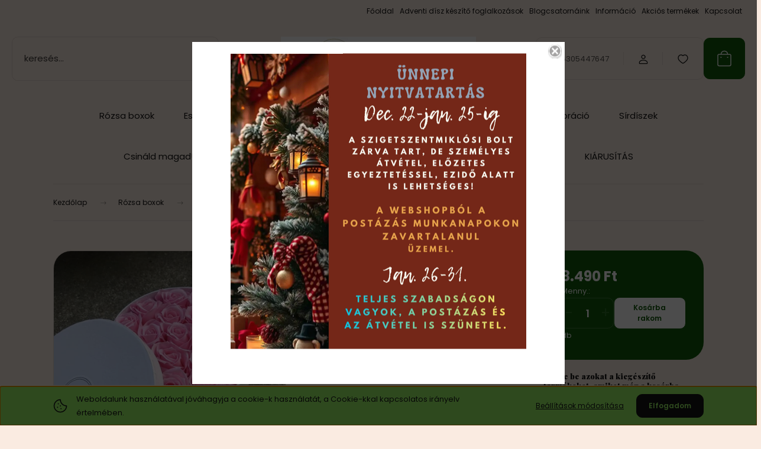

--- FILE ---
content_type: text/html; charset=UTF-8
request_url: https://www.roseforever.hu/feher-nagy-rozsa-box-pink-rozsakkal
body_size: 44828
content:
<!DOCTYPE html>
<html lang="hu" dir="ltr">
<head>
    <title>Fehér nagy rózsa box, pink rózsákkal - rózsabox, rózsadoboz</title>
    <meta charset="utf-8">
    <meta name="description" content="Exkluzív minőségű, a piacon újdonságnak számító, szappanrózsákkal tűzdelt, saját készítésű rózsa box.">
    <meta name="robots" content="index, follow">
    <link rel="image_src" href="https://roseforever.cdn.shoprenter.hu/custom/roseforever/image/data/product/Nagy%20kerek%20r%C3%B3zsaboxok/Nagy/NKR029.JPG.webp?lastmod=1715085709.1765471419">
    <meta property="og:title" content="Fehér nagy rózsa box, pink rózsákkal" />
    <meta property="og:type" content="product" />
    <meta property="og:url" content="https://www.roseforever.hu/feher-nagy-rozsa-box-pink-rozsakkal" />
    <meta property="og:image" content="https://roseforever.cdn.shoprenter.hu/custom/roseforever/image/cache/w955h500/product/Nagy%20kerek%20r%C3%B3zsaboxok/Nagy/NKR029.JPG.webp?lastmod=1715085709.1765471419" />
    <meta property="og:description" content="Fehér nagy rózsa box, pink rózsákkalExkluzív minőségű, a piacon újdonságnak számító, szappanrózsákkal tűzdelt, saját készítésű rózsa box. Különlegessége, hogy a rózsák nem csupán teljesen élethűek, de még illatosak..." />
    <link href="https://roseforever.cdn.shoprenter.hu/custom/roseforever/image/data/RB_logo.png?lastmod=1678190841.1765471419" rel="icon" />
    <link href="https://roseforever.cdn.shoprenter.hu/custom/roseforever/image/data/RB_logo.png?lastmod=1678190841.1765471419" rel="apple-touch-icon" />
    <base href="https://www.roseforever.hu:443" />
    <meta name="google-site-verification=Z0Fr2H2W7PqpH02a_uJJvn6uvxJjrZBih6JYSyMRJcQ" />

    <meta name="viewport" content="width=device-width, initial-scale=1">
            <style>
            :root {

--global-color: #115c0a;
--bs-body-bg: #faebe1;
--highlight-color: #9bf766;
--price-special-color: #ff4747;

--corner_10: 10px;
--corner_30: calc(var(--corner_10) * 3);
--corner_50: calc(var(--corner_10) * 5);


    
                        --text-on-primary: rgb(255,255,255);
            --rgb-text-on-primary: 255,255,255;
                            --tick-on-primary: url("data:image/svg+xml,%3csvg xmlns='http://www.w3.org/2000/svg' viewBox='0 0 20 20'%3e%3cpath fill='none' stroke='%23FFFFFF' stroke-linecap='round' stroke-linejoin='round' stroke-width='3' d='m6 10 3 3 6-6'/%3e%3c/svg%3e");
                                        --select-arrow-on-primary: url("data:image/svg+xml,%3Csvg xmlns='http://www.w3.org/2000/svg' viewBox='0 0 16 16'%3E%3Cpath fill='none' opacity='0.5' stroke='%23FFFFFF' stroke-linecap='round' stroke-linejoin='round' stroke-width='2' d='m2 5 6 6 6-6'/%3E%3C/svg%3E");
                                        --radio-on-primary: url("data:image/svg+xml,%3Csvg xmlns='http://www.w3.org/2000/svg' viewBox='-4 -4 8 8'%3E%3Ccircle r='2' fill='%23FFFFFF'/%3E%3C/svg%3E");
                        
                        --text-on-body-bg: rgb(20,20,20);
            --rgb-text-on-body-bg: 20,20,20;
                            --tick-on-body-bg: url("data:image/svg+xml,%3csvg xmlns='http://www.w3.org/2000/svg' viewBox='0 0 20 20'%3e%3cpath fill='none' stroke='%23141414' stroke-linecap='round' stroke-linejoin='round' stroke-width='3' d='m6 10 3 3 6-6'/%3e%3c/svg%3e");
                                        --select-arrow-on-body-bg: url("data:image/svg+xml,%3Csvg xmlns='http://www.w3.org/2000/svg' viewBox='0 0 16 16'%3E%3Cpath fill='none' opacity='0.5' stroke='%23141414' stroke-linecap='round' stroke-linejoin='round' stroke-width='2' d='m2 5 6 6 6-6'/%3E%3C/svg%3E");
                                        --radio-on-body-bg: url("data:image/svg+xml,%3Csvg xmlns='http://www.w3.org/2000/svg' viewBox='-4 -4 8 8'%3E%3Ccircle r='2' fill='%23141414'/%3E%3C/svg%3E");
                        
                        --text-on-highlight: rgb(20,20,20);
            --rgb-text-on-highlight: 20,20,20;
                            --tick-on-highlight: url("data:image/svg+xml,%3csvg xmlns='http://www.w3.org/2000/svg' viewBox='0 0 20 20'%3e%3cpath fill='none' stroke='%23141414' stroke-linecap='round' stroke-linejoin='round' stroke-width='3' d='m6 10 3 3 6-6'/%3e%3c/svg%3e");
                                                
                        --text-on-price_special: rgb(20,20,20);
            --rgb-text-on-price_special: 20,20,20;
                                                
}        </style>
        <link rel="preconnect" href="https://fonts.gstatic.com" />
<link rel="preload" as="style" href="https://fonts.googleapis.com/css2?family=Playfair+Display:ital,wght@0,400..900;1,400..900&family=Poppins:ital,wght@0,400;0,600;0,700;1,400;1,600;1,700&display=swap" />
<link rel="stylesheet" href="https://fonts.googleapis.com/css2?family=Playfair+Display:ital,wght@0,400..900;1,400..900&family=Poppins:ital,wght@0,400;0,600;0,700;1,400;1,600;1,700&display=swap" media="print" onload="this.media='all'" />
<noscript>
    <link rel="stylesheet" href="https://fonts.googleapis.com/css2?family=Playfair+Display:ital,wght@0,400..900;1,400..900&family=Poppins:ital,wght@0,400;0,600;0,700;1,400;1,600;1,700&display=swap" />
</noscript>        <link rel="stylesheet" href="https://roseforever.cdn.shoprenter.hu/catalog/view/theme/budapest_global/minified/template/assets/base.css?v=1750323653.1768696413.roseforever">
        <link rel="stylesheet" href="https://roseforever.cdn.shoprenter.hu/catalog/view/theme/budapest_global/minified/template/assets/component-slick.css?v=1711983033.1768696413.roseforever">
        <link rel="stylesheet" href="https://roseforever.cdn.shoprenter.hu/catalog/view/theme/budapest_global/minified/template/assets/product-card.css?v=1750323121.1768696413.roseforever">
        <style>
            *,
            *::before,
            *::after {
                box-sizing: border-box;
            }

            h1, .h1 {
                font-weight: 900;
                font-size: 1.5625rem;
            }
            @media (min-width: 1200px) {
                h1, .h1 {
                    font-size: 2.625rem;
                }
            }
        </style>
                    <style>.edit-link {position: absolute;top: 0;right: 0;opacity: 0;width: 30px;height: 30px;font-size: 16px;color: #111111 !important;display: flex;justify-content: center;align-items: center;border: 1px solid rgba(0, 0, 0, 0.8);transition: none;background: rgba(255, 255, 255, 0.5);z-index: 1030;pointer-events: all;}.module-editable {position: relative;}.page-head-title:hover > .edit-link, .module-editable:hover > .edit-link, .product-card:hover .edit-link {opacity: 1;}.page-head-title:hover > .edit-link:hover, .module-editable:hover > .edit-link:hover, .product-card:hover .edit-link:hover {background: rgba(255, 255, 255, 1);}</style>
                            <link rel="stylesheet" href="https://roseforever.cdn.shoprenter.hu/catalog/view/theme/budapest_global/minified/template/assets/component-aurora-overlay.css?v=1767623591.1768696413.roseforever">
                            <link rel="stylesheet" href="https://roseforever.cdn.shoprenter.hu/catalog/view/theme/budapest_global/minified/template/assets/component-secondary-image.css?v=1708619885.1768696413.roseforever">
                    
                <link href="https://www.roseforever.hu/feher-nagy-rozsa-box-pink-rozsakkal" rel="canonical">
    

            <link rel="stylesheet" href="https://roseforever.cdn.shoprenter.hu/catalog/view/javascript/auroraoverlay/overlay.css?v=1707992185" media="screen">
        <script>
        window.nonProductQuality = 80;
    </script>
    <script src="https://roseforever.cdn.shoprenter.hu/catalog/view/javascript/vendor/jquery/3.7.1/js/jquery.min.js?v=1706895543"></script>

                
        <!-- Header JavaScript codes -->
            <link rel="preload" href="https://roseforever.cdn.shoprenter.hu/web/compiled/js/base.js?v=1768402759" as="script" />
        <script src="https://roseforever.cdn.shoprenter.hu/web/compiled/js/base.js?v=1768402759" defer></script>
                    <link rel="preload" href="https://roseforever.cdn.shoprenter.hu/catalog/view/javascript/auroraoverlay/overlay.min.js?v=1755178250" as="script" />
        <script src="https://roseforever.cdn.shoprenter.hu/catalog/view/javascript/auroraoverlay/overlay.min.js?v=1755178250" defer></script>
                    <link rel="preload" href="https://roseforever.cdn.shoprenter.hu/web/compiled/js/fragment_loader.js?v=1768402759" as="script" />
        <script src="https://roseforever.cdn.shoprenter.hu/web/compiled/js/fragment_loader.js?v=1768402759" defer></script>
                    <link rel="preload" href="https://roseforever.cdn.shoprenter.hu/web/compiled/js/nanobar.js?v=1768402759" as="script" />
        <script src="https://roseforever.cdn.shoprenter.hu/web/compiled/js/nanobar.js?v=1768402759" defer></script>
                    <!-- Header jQuery onLoad scripts -->
    <script>var BASEURL='https://www.roseforever.hu';Currency={"symbol_left":"","symbol_right":" Ft","decimal_place":0,"decimal_point":",","thousand_point":".","currency":"HUF","value":1};var auroraOverlayControlId='54348d1c6b89281cbef944932bfb235e';var ShopRenter=ShopRenter||{};ShopRenter.product={"id":1557,"sku":"NKR029","currency":"HUF","unitName":"db","price":8490,"name":"Feh\u00e9r nagy r\u00f3zsa box, pink r\u00f3zs\u00e1kkal","brand":"","currentVariant":[],"parent":{"id":1557,"sku":"NKR029","unitName":"db","price":8490,"name":"Feh\u00e9r nagy r\u00f3zsa box, pink r\u00f3zs\u00e1kkal"}};$(document).ready(function(){});window.addEventListener('load',function(){});</script><script src="https://roseforever.cdn.shoprenter.hu/web/compiled/js/vue/manifest.bundle.js?v=1768402756"></script><script>var ShopRenter=ShopRenter||{};ShopRenter.onCartUpdate=function(callable){document.addEventListener('cartChanged',callable)};ShopRenter.onItemAdd=function(callable){document.addEventListener('AddToCart',callable)};ShopRenter.onItemDelete=function(callable){document.addEventListener('deleteCart',callable)};ShopRenter.onSearchResultViewed=function(callable){document.addEventListener('AuroraSearchResultViewed',callable)};ShopRenter.onSubscribedForNewsletter=function(callable){document.addEventListener('AuroraSubscribedForNewsletter',callable)};ShopRenter.onCheckoutInitiated=function(callable){document.addEventListener('AuroraCheckoutInitiated',callable)};ShopRenter.onCheckoutShippingInfoAdded=function(callable){document.addEventListener('AuroraCheckoutShippingInfoAdded',callable)};ShopRenter.onCheckoutPaymentInfoAdded=function(callable){document.addEventListener('AuroraCheckoutPaymentInfoAdded',callable)};ShopRenter.onCheckoutOrderConfirmed=function(callable){document.addEventListener('AuroraCheckoutOrderConfirmed',callable)};ShopRenter.onCheckoutOrderPaid=function(callable){document.addEventListener('AuroraOrderPaid',callable)};ShopRenter.onCheckoutOrderPaidUnsuccessful=function(callable){document.addEventListener('AuroraOrderPaidUnsuccessful',callable)};ShopRenter.onProductPageViewed=function(callable){document.addEventListener('AuroraProductPageViewed',callable)};ShopRenter.onMarketingConsentChanged=function(callable){document.addEventListener('AuroraMarketingConsentChanged',callable)};ShopRenter.onCustomerRegistered=function(callable){document.addEventListener('AuroraCustomerRegistered',callable)};ShopRenter.onCustomerLoggedIn=function(callable){document.addEventListener('AuroraCustomerLoggedIn',callable)};ShopRenter.onCustomerUpdated=function(callable){document.addEventListener('AuroraCustomerUpdated',callable)};ShopRenter.onCartPageViewed=function(callable){document.addEventListener('AuroraCartPageViewed',callable)};ShopRenter.customer={"userId":0,"userClientIP":"3.144.196.168","userGroupId":8,"customerGroupTaxMode":"gross","customerGroupPriceMode":"only_gross","email":"","phoneNumber":"","name":{"firstName":"","lastName":""}};ShopRenter.theme={"name":"budapest_global","family":"budapest","parent":""};ShopRenter.shop={"name":"roseforever","locale":"hu","currency":{"code":"HUF","rate":1},"domain":"roseforever.myshoprenter.hu"};ShopRenter.page={"route":"product\/product","queryString":"feher-nagy-rozsa-box-pink-rozsakkal"};ShopRenter.formSubmit=function(form,callback){callback();};let loadedAsyncScriptCount=0;function asyncScriptLoaded(position){loadedAsyncScriptCount++;if(position==='body'){if(document.querySelectorAll('.async-script-tag').length===loadedAsyncScriptCount){if(/complete|interactive|loaded/.test(document.readyState)){document.dispatchEvent(new CustomEvent('asyncScriptsLoaded',{}));}else{document.addEventListener('DOMContentLoaded',()=>{document.dispatchEvent(new CustomEvent('asyncScriptsLoaded',{}));});}}}}</script><script type="text/javascript"src="https://roseforever.cdn.shoprenter.hu/web/compiled/js/vue/customerEventDispatcher.bundle.js?v=1768402756"></script>                <script>window["bp"]=window["bp"]||function(){(window["bp"].q=window["bp"].q||[]).push(arguments);};window["bp"].l=1*new Date();scriptElement=document.createElement("script");firstScript=document.getElementsByTagName("script")[0];scriptElement.async=true;scriptElement.src='https://pixel.barion.com/bp.js';firstScript.parentNode.insertBefore(scriptElement,firstScript);window['barion_pixel_id']='BP-KC77qdcCSm-37';bp('init','addBarionPixelId','BP-KC77qdcCSm-37');</script><noscript>
    <img height="1" width="1" style="display:none" alt="Barion Pixel" src="https://pixel.barion.com/a.gif?ba_pixel_id='BP-KC77qdcCSm-37'&ev=contentView&noscript=1">
</noscript>

            
            <script>window.dataLayer=window.dataLayer||[];function gtag(){dataLayer.push(arguments)};var ShopRenter=ShopRenter||{};ShopRenter.config=ShopRenter.config||{};ShopRenter.config.googleConsentModeDefaultValue="denied";</script>                        <script type="text/javascript" src="https://roseforever.cdn.shoprenter.hu/web/compiled/js/vue/googleConsentMode.bundle.js?v=1768402756"></script>

            <!-- Facebook Pixel Code -->
<script>
  !function(f,b,e,v,n,t,s)
  {if(f.fbq)return;n=f.fbq=function(){n.callMethod?
  n.callMethod.apply(n,arguments):n.queue.push(arguments)};
  if(!f._fbq)f._fbq=n;n.push=n;n.loaded=!0;n.version='2.0';
  n.queue=[];t=b.createElement(e);t.async=!0;
  t.src=v;s=b.getElementsByTagName(e)[0];
  s.parentNode.insertBefore(t,s)}(window, document,'script',
  'https://connect.facebook.net/en_US/fbevents.js');
  fbq('consent', 'revoke');
fbq('init', '2693422807566958');
  fbq('track', 'PageView');
document.addEventListener('AuroraProductPageViewed', function(auroraEvent) {
                    fbq('track', 'ViewContent', {
                        content_type: 'product',
                        content_ids: [auroraEvent.detail.product.id.toString()],
                        value: parseFloat(auroraEvent.detail.product.grossUnitPrice),
                        currency: auroraEvent.detail.product.currency
                    }, {
                        eventID: auroraEvent.detail.event.id
                    });
                });
document.addEventListener('AuroraAddedToCart', function(auroraEvent) {
    var fbpId = [];
    var fbpValue = 0;
    var fbpCurrency = '';

    auroraEvent.detail.products.forEach(function(item) {
        fbpValue += parseFloat(item.grossUnitPrice) * item.quantity;
        fbpId.push(item.id);
        fbpCurrency = item.currency;
    });


    fbq('track', 'AddToCart', {
        content_ids: fbpId,
        content_type: 'product',
        value: fbpValue,
        currency: fbpCurrency
    }, {
        eventID: auroraEvent.detail.event.id
    });
})
window.addEventListener('AuroraMarketingCookie.Changed', function(event) {
            let consentStatus = event.detail.isAccepted ? 'grant' : 'revoke';
            if (typeof fbq === 'function') {
                fbq('consent', consentStatus);
            }
        });
</script>
<noscript><img height="1" width="1" style="display:none"
  src="https://www.facebook.com/tr?id=2693422807566958&ev=PageView&noscript=1"
/></noscript>
<!-- End Facebook Pixel Code -->
            <!-- Google Tag Manager -->
<script>(function(w,d,s,l,i){w[l]=w[l]||[];w[l].push({'gtm.start':
new Date().getTime(),event:'gtm.js'});var f=d.getElementsByTagName(s)[0],
j=d.createElement(s),dl=l!='dataLayer'?'&l='+l:'';j.async=true;j.src=
'https://www.googletagmanager.com/gtm.js?id='+i+dl;f.parentNode.insertBefore(j,f);
})(window,document,'script','dataLayer','GTM-WMMJTJ5');</script>
<!-- End Google Tag Manager -->
            
            
                <!--Global site tag(gtag.js)--><script async src="https://www.googletagmanager.com/gtag/js?id=G-88FVSEDM2C"></script><script>window.dataLayer=window.dataLayer||[];function gtag(){dataLayer.push(arguments);}
gtag('js',new Date());gtag('config','G-88FVSEDM2C');</script>                                <script type="text/javascript" src="https://roseforever.cdn.shoprenter.hu/web/compiled/js/vue/GA4EventSender.bundle.js?v=1768402756"></script>

    
    
</head>
<body id="body" class="page-body product-page-body budapest_global-body" role="document">
<script>ShopRenter.theme.breakpoints={'xs':0,'sm':576,'md':768,'lg':992,'xl':1200,'xxl':1400}</script><!--Google Tag Manager(noscript)--><noscript><iframe src="https://www.googletagmanager.com/ns.html?id=GTM-WMMJTJ5"
height="0"width="0"style="display:none;visibility:hidden"></iframe></noscript><!--End Google Tag Manager(noscript)--><div id="fb-root"></div><script>(function(d,s,id){var js,fjs=d.getElementsByTagName(s)[0];if(d.getElementById(id))return;js=d.createElement(s);js.id=id;js.src="//connect.facebook.net/hu_HU/sdk/xfbml.customerchat.js#xfbml=1&version=v2.12&autoLogAppEvents=1";fjs.parentNode.insertBefore(js,fjs);}(document,"script","facebook-jssdk"));</script>
                    

    <div class="nanobar-cookie-icon js-hidden-nanobar-button">
        <svg xmlns="http://www.w3.org/2000/svg" width="24" height="24" viewBox="0 0 24 24" fill="none">
    <path d="M7.38066 14.1465C7.33069 14.1463 7.28277 14.1663 7.24765 14.2018C7.21254 14.2374 7.19318 14.2856 7.19392 14.3355C7.19431 14.4398 7.27873 14.5242 7.383 14.5246C7.45055 14.5242 7.51275 14.4878 7.54616 14.4291C7.57957 14.3704 7.57913 14.2983 7.54499 14.24C7.51086 14.1817 7.44821 14.146 7.38066 14.1465" stroke="currentColor" stroke-width="1.5" stroke-linecap="round" stroke-linejoin="round"/>
    <path d="M8.54765 8.31052C8.49768 8.31039 8.44976 8.33035 8.41464 8.36591C8.37953 8.40146 8.36017 8.44963 8.36091 8.49959C8.3613 8.60386 8.44573 8.68828 8.54999 8.68867C8.65441 8.68803 8.73854 8.60285 8.7379 8.49843C8.73726 8.394 8.65208 8.30987 8.54765 8.31052" stroke="currentColor" stroke-width="1.5" stroke-linecap="round" stroke-linejoin="round"/>
    <path d="M13.2166 16.4804C13.1666 16.4803 13.1187 16.5003 13.0836 16.5358C13.0485 16.5714 13.0291 16.6196 13.0299 16.6695C13.0302 16.7738 13.1147 16.8582 13.2189 16.8586C13.3234 16.8579 13.4075 16.7728 13.4068 16.6683C13.4062 16.5639 13.321 16.4798 13.2166 16.4804" stroke="currentColor" stroke-width="1.5" stroke-linecap="round" stroke-linejoin="round"/>
    <path d="M12.0486 11.8105C11.9987 11.8104 11.9507 11.8304 11.9156 11.8659C11.8805 11.9015 11.8611 11.9496 11.8619 11.9996C11.8623 12.1039 11.9467 12.1883 12.051 12.1887C12.1185 12.1883 12.1807 12.1518 12.2141 12.0931C12.2475 12.0344 12.2471 11.9623 12.213 11.904C12.1788 11.8458 12.1162 11.8101 12.0486 11.8105" stroke="currentColor" stroke-width="1.5" stroke-linecap="round" stroke-linejoin="round"/>
    <path fill-rule="evenodd" clip-rule="evenodd" d="M12.0503 1.49609C12.0503 7.2975 16.7532 12.0005 22.5547 12.0005C22.5547 17.8019 17.8517 22.5048 12.0503 22.5048C6.24887 22.5048 1.5459 17.8019 1.5459 12.0005C1.5459 6.19906 6.24887 1.49609 12.0503 1.49609Z" stroke="currentColor" stroke-width="1.5" stroke-linecap="round" stroke-linejoin="round"/>
</svg>
    </div>
<!-- cached --><div class="nanobar-cookie-box nanobar position-fixed w-100 js-nanobar-first-login">
    <div class="container nanobar__container">
        <div class="row nanobar__container-row flex-column flex-sm-row align-items-center">
            <div class="nanobar__text col-12 col-12 col-sm-6 col-lg-8 justify-content-center justify-content-sm-start d-flex">
                                <span class="nanobar__cookie-icon d-none d-md-flex align-items-center"><svg xmlns="http://www.w3.org/2000/svg" width="24" height="24" viewBox="0 0 24 24" fill="none">
    <path d="M7.38066 14.1465C7.33069 14.1463 7.28277 14.1663 7.24765 14.2018C7.21254 14.2374 7.19318 14.2856 7.19392 14.3355C7.19431 14.4398 7.27873 14.5242 7.383 14.5246C7.45055 14.5242 7.51275 14.4878 7.54616 14.4291C7.57957 14.3704 7.57913 14.2983 7.54499 14.24C7.51086 14.1817 7.44821 14.146 7.38066 14.1465" stroke="currentColor" stroke-width="1.5" stroke-linecap="round" stroke-linejoin="round"/>
    <path d="M8.54765 8.31052C8.49768 8.31039 8.44976 8.33035 8.41464 8.36591C8.37953 8.40146 8.36017 8.44963 8.36091 8.49959C8.3613 8.60386 8.44573 8.68828 8.54999 8.68867C8.65441 8.68803 8.73854 8.60285 8.7379 8.49843C8.73726 8.394 8.65208 8.30987 8.54765 8.31052" stroke="currentColor" stroke-width="1.5" stroke-linecap="round" stroke-linejoin="round"/>
    <path d="M13.2166 16.4804C13.1666 16.4803 13.1187 16.5003 13.0836 16.5358C13.0485 16.5714 13.0291 16.6196 13.0299 16.6695C13.0302 16.7738 13.1147 16.8582 13.2189 16.8586C13.3234 16.8579 13.4075 16.7728 13.4068 16.6683C13.4062 16.5639 13.321 16.4798 13.2166 16.4804" stroke="currentColor" stroke-width="1.5" stroke-linecap="round" stroke-linejoin="round"/>
    <path d="M12.0486 11.8105C11.9987 11.8104 11.9507 11.8304 11.9156 11.8659C11.8805 11.9015 11.8611 11.9496 11.8619 11.9996C11.8623 12.1039 11.9467 12.1883 12.051 12.1887C12.1185 12.1883 12.1807 12.1518 12.2141 12.0931C12.2475 12.0344 12.2471 11.9623 12.213 11.904C12.1788 11.8458 12.1162 11.8101 12.0486 11.8105" stroke="currentColor" stroke-width="1.5" stroke-linecap="round" stroke-linejoin="round"/>
    <path fill-rule="evenodd" clip-rule="evenodd" d="M12.0503 1.49609C12.0503 7.2975 16.7532 12.0005 22.5547 12.0005C22.5547 17.8019 17.8517 22.5048 12.0503 22.5048C6.24887 22.5048 1.5459 17.8019 1.5459 12.0005C1.5459 6.19906 6.24887 1.49609 12.0503 1.49609Z" stroke="currentColor" stroke-width="1.5" stroke-linecap="round" stroke-linejoin="round"/>
</svg></span>
                                <div>Weboldalunk használatával jóváhagyja a cookie-k használatát, a Cookie-kkal kapcsolatos irányelv értelmében.</div>
            </div>
            <div class="nanobar__buttons col-12 col-sm-6 col-lg-4 justify-content-center justify-content-sm-end d-flex">
                <button class="btn btn-link js-nanobar-settings-button">
                    Beállítások módosítása
                </button>
                <button class="btn btn-primary nanobar-btn js-nanobar-close-cookies" data-button-save-text="Beállítások mentése">
                    Elfogadom
                </button>
            </div>
        </div>
        <div class="nanobar__cookies js-nanobar-cookies flex-column flex-sm-row text-start" style="display: none;">
            <div class="form-check">
                <input class="form-check-input" type="checkbox" name="required_cookies" disabled checked />
                <label class="form-check-label">
                    Szükséges cookie-k
                    <div class="cookies-help-text">
                        Ezek a cookie-k segítenek abban, hogy a webáruház használható és működőképes legyen.
                    </div>
                </label>
            </div>
            <div class="form-check">
                <input id="marketing_cookies" class="form-check-input js-nanobar-marketing-cookies" type="checkbox" name="marketing_cookies"
                     checked />
                <label class="form-check-label" for="marketing_cookies" >
                    Marketing cookie-k
                    <div class="cookies-help-text">
                        Ezeket a cookie-k segítenek abban, hogy az Ön érdeklődési körének megfelelő reklámokat és termékeket jelenítsük meg a webáruházban.
                    </div>
                </label>
            </div>
        </div>
    </div>
</div>

<script>
    (function ($) {
        $(document).ready(function () {
            new AuroraNanobar.FirstLogNanobarCheckbox(jQuery('.js-nanobar-first-login'), 'bottom');
        });
    })(jQuery);
</script>
<!-- /cached -->
<!-- cached --><div class="nanobar position-fixed js-nanobar-free-shipping">
    <div class="container nanobar__container d-flex align-items-center justify-content-between">
        <div class="nanobar-text" style="font-weight: bold;"></div>
        <button type="button" class="btn btn-primary js-nanobar-close" aria-label="Close">
            <span aria-hidden="true">&times;</span>
        </button>
    </div>
</div>

<script>$(document).ready(function(){document.nanobarInstance=new AuroraNanobar.FreeShippingNanobar($('.js-nanobar-free-shipping'),'bottom','500','','1');});</script><!-- /cached -->
        
                    <div class="layout-wrapper">
                                                            <div id="section-header" class="section-wrapper ">
    
        
    <link rel="stylesheet" href="https://roseforever.cdn.shoprenter.hu/catalog/view/theme/budapest_global/minified/template/assets/header.css?v=1726589168.1768696413.roseforever">
    <div class="header">
        
        <div class="header-top d-none d-lg-flex">
            <div class="container-wide header-top-row">
                    <!-- cached -->
<ul class="list-unstyled headermenu-list">
                <li class="headermenu-list__item nav-item">
            <a
                href="https://www.roseforever.hu"
                target="_self"
                class="nav-link"
                title="Főoldal"
            >
                Főoldal
            </a>
                    </li>
            <li class="headermenu-list__item nav-item">
            <a
                href="https://www.roseforever.hu/adventiworkshop"
                target="_self"
                class="nav-link"
                title="Adventi dísz készítő foglalkozások"
            >
                Adventi dísz készítő foglalkozások
            </a>
                    </li>
            <li class="headermenu-list__item nav-item dropdown">
            <a
                href="https://www.roseforever.hu/blogcsatornaink"
                target="_self"
                class="nav-link dropdown-toggle"
                title="Blogcsatornáink"
            >
                Blogcsatornáink
            </a>
                                            <ul class="dropdown-hover-menu">
                    <svg class="headermenu-dropdown-shape" width="46" height="19" viewBox="0 0 46 19" fill="none" xmlns="http://www.w3.org/2000/svg">
                        <path fill-rule="evenodd" clip-rule="evenodd" d="M10 0C4.47715 0 0 4.47715 0 10V19C0 13.4772 4.47715 9 10 9H45.9506C45.4489 3.94668 41.1853 0 36 0H10Z" fill="currentColor"/>
                    </svg>
                                            <li class="headermenu-list__item dropdown-item">
                            <a href="https://www.roseforever.hu/rozsas-otletek-bloja" title="Rózsás ötletek blogja" target="_self">
                                Rózsás ötletek blogja
                            </a>
                        </li>
                                            <li class="headermenu-list__item dropdown-item">
                            <a href="https://www.roseforever.hu/bizsuvilag_alkotoiblog" title="Bizsuvilág - Alkotói blog" target="_self">
                                Bizsuvilág - Alkotói blog
                            </a>
                        </li>
                                    </ul>
                    </li>
            <li class="headermenu-list__item nav-item dropdown">
            <a
                href="https://www.roseforever.hu/informacio-32"
                target="_self"
                class="nav-link dropdown-toggle"
                title="Információ"
            >
                Információ
            </a>
                                            <ul class="dropdown-hover-menu">
                    <svg class="headermenu-dropdown-shape" width="46" height="19" viewBox="0 0 46 19" fill="none" xmlns="http://www.w3.org/2000/svg">
                        <path fill-rule="evenodd" clip-rule="evenodd" d="M10 0C4.47715 0 0 4.47715 0 10V19C0 13.4772 4.47715 9 10 9H45.9506C45.4489 3.94668 41.1853 0 36 0H10Z" fill="currentColor"/>
                    </svg>
                                            <li class="headermenu-list__item dropdown-item">
                            <a href="https://www.roseforever.hu/altalanos-szerzodesi-feltetelek-33" title="Általános Szerződési Feltételek" target="_self">
                                Általános Szerződési Feltételek
                            </a>
                        </li>
                                            <li class="headermenu-list__item dropdown-item">
                            <a href="https://www.roseforever.hu/adatvedelmi_nyilatkozat_3" title="Adatvédelmi nyilatkozat" target="_self">
                                Adatvédelmi nyilatkozat
                            </a>
                        </li>
                                            <li class="headermenu-list__item dropdown-item">
                            <a href="https://www.roseforever.hu/szallitas_6" title="Szállítás és fizetés" target="_self">
                                Szállítás és fizetés
                            </a>
                        </li>
                                            <li class="headermenu-list__item dropdown-item">
                            <a href="https://www.roseforever.hu/hol-talalkozhatsz-velunk-szemelyesen-35" title="Üzlet - Szigetszentmiklós" target="_self">
                                Üzlet - Szigetszentmiklós
                            </a>
                        </li>
                                            <li class="headermenu-list__item dropdown-item">
                            <a href="https://www.roseforever.hu/index.php?route=information/sitemap" title="Oldaltérkép" target="_self">
                                Oldaltérkép
                            </a>
                        </li>
                                    </ul>
                    </li>
            <li class="headermenu-list__item nav-item">
            <a
                href="https://www.roseforever.hu/index.php?route=product/list&amp;special=1"
                target="_self"
                class="nav-link"
                title="Akciós termékek"
            >
                Akciós termékek
            </a>
                    </li>
            <li class="headermenu-list__item nav-item">
            <a
                href="https://www.roseforever.hu/index.php?route=information/contact"
                target="_self"
                class="nav-link"
                title="Kapcsolat"
            >
                Kapcsolat
            </a>
                    </li>
    </ul>

    <!-- /cached -->
                    
                    
            </div>
        </div>
        <div class="header-middle">
            <div class="container-wide header-middle-container">
                <div class="header-middle-row">
                                            <div id="js-mobile-navbar" class="d-flex d-lg-none">
                            <button id="js-hamburger-icon" class="d-flex-center btn btn-primary" aria-label="mobile menu">
                                <span class="hamburger-icon position-relative">
                                    <span class="hamburger-icon-line position-absolute line-1"></span>
                                    <span class="hamburger-icon-line position-absolute line-2"></span>
                                    <span class="hamburger-icon-line position-absolute line-3"></span>
                                </span>
                            </button>
                        </div>
                                            <div class="header-navbar-search">
                                                            <div class="dropdown search-module d-flex header-navbar-top-right-item">
                                    <div class="input-group">
                                        <input class="search-module__input form-control form-control-lg disableAutocomplete" type="text" placeholder="keresés..." value=""
                                               id="filter_keyword"
                                               onclick="this.value=(this.value==this.defaultValue)?'':this.value;"/>
                                        <span class="search-button-append d-flex position-absolute h-100">
                                            <button class="btn" type="button" onclick="moduleSearch();" aria-label="Keresés">
                                                <svg xmlns="http://www.w3.org/2000/svg" width="22" height="22" viewBox="0 0 22 22" fill="none">
    <path d="M21 21L16.9375 16.9375M10.3338 19.6675C5.17875 19.6675 1 15.4888 1 10.3338C1 5.17875 5.17875 1 10.3338 1C15.4888 1 19.6675 5.17875 19.6675 10.3338C19.6675 15.4888 15.4888 19.6675 10.3338 19.6675Z" stroke="currentColor" stroke-width="2" stroke-linecap="round" stroke-linejoin="round"/>
</svg>
                                            </button>
                                        </span>
                                    </div>
                                    <input type="hidden" id="filter_description" value="0"/>
                                    <input type="hidden" id="search_shopname" value="roseforever"/>
                                    <div id="results" class="dropdown-menu search-results"></div>
                                </div>
                                                    </div>


                        <a href="/" class="header-logo" title="Kezdőlap">
                                                            <img
    src='https://roseforever.cdn.shoprenter.hu/custom/roseforever/image/cache/w330h75/Term%C3%A9kcsoportok/FLU.png.webp?lastmod=0.1765471419'

    
            width="330"
    
            height="75"
    
            class="header-logo-img"
    
    
    alt="roseforever"

    
    />

                                                    </a>


                    <div class="header-middle-right">
                        <div class="header-middle-right-wrapper d-flex align-items-center">
                                                    <a class="header-middle__phone d-none d-lg-block position-relative" href="tel:+36305447647">+36305447647</a>
                                                                                                            <div id="header-middle-login" class="header-middle-right-box d-none d-lg-flex position-relative">
                                    <ul class="list-unstyled login-list">
                                                                                    <li class="nav-item">
                                                <a class="nav-link header-middle-right-box-link" href="index.php?route=account/login" title="Belépés / Regisztráció">
                                                    <span class="header-user-icon">
                                                        <svg xmlns="http://www.w3.org/2000/svg" width="19" height="20" viewBox="0 0 19 20" fill="none">
    <path fill-rule="evenodd" clip-rule="evenodd" d="M11.9749 2.52513C13.3417 3.89197 13.3417 6.10804 11.9749 7.47488C10.6081 8.84172 8.39199 8.84172 7.02515 7.47488C5.65831 6.10804 5.65831 3.89197 7.02515 2.52513C8.39199 1.15829 10.6081 1.15829 11.9749 2.52513Z" stroke="currentColor" stroke-width="1.5" stroke-linecap="round" stroke-linejoin="round"/>
    <path fill-rule="evenodd" clip-rule="evenodd" d="M1.5 16.5V17.5C1.5 18.052 1.948 18.5 2.5 18.5H16.5C17.052 18.5 17.5 18.052 17.5 17.5V16.5C17.5 13.474 13.548 11.508 9.5 11.508C5.452 11.508 1.5 13.474 1.5 16.5Z" stroke="currentColor" stroke-width="1.5" stroke-linecap="round" stroke-linejoin="round"/>
</svg>
                                                    </span>
                                                </a>
                                            </li>
                                                                            </ul>
                                </div>
                                                    
                                                        <div id="header-middle-wishlist" class="header-middle-right-box d-none d-lg-flex position-relative">
                                <hx:include src="/_fragment?_path=_format%3Dhtml%26_locale%3Den%26_controller%3Dmodule%252Fwishlist&amp;_hash=nPca1q1%2FTXl27He5%2FJJL6JEu8%2BoKkoPu8vt00j4%2F5kg%3D"></hx:include>
                            </div>
                                                </div>
                        <div id="js-cart" class="header-middle-right-box position-relative">
                            <hx:include src="/_fragment?_path=_format%3Dhtml%26_locale%3Den%26_controller%3Dmodule%252Fcart&amp;_hash=VQ36RedEB%2Fg9JhbFJZdZmX8lAOKJuiFnSzoCs450sNg%3D"></hx:include>
                        </div>
                    </div>
                </div>
            </div>
        </div>
        <div class="header-bottom d-none d-lg-block">
            <div class="container-wide">
                    <div id="module_category_wrapper" class="module-category-wrapper">
        <div
            id="category"
            class="module content-module header-position category-module">
                        <div class="module-body">
                            <div id="category-nav">
            


<ul class="list-unstyled category category-menu sf-menu sf-horizontal cached">
    <li id="cat_138" class="nav-item item category-list module-list parent even">
    <a href="https://www.roseforever.hu/rozsa-boxok-138" class="nav-link">
                Rózsa boxok
    </a>
            <ul class="list-unstyled flex-column children"><li id="cat_139" class="nav-item item category-list module-list even">
    <a href="https://www.roseforever.hu/rozsa-boxok-138/nagy-rozsa-boxok-139" class="nav-link">
                Nagy rózsa boxok
    </a>
    </li><li id="cat_140" class="nav-item item category-list module-list odd">
    <a href="https://www.roseforever.hu/rozsa-boxok-138/kozepes-rozsa-boxok-140" class="nav-link">
                Közepes rózsa boxok
    </a>
    </li><li id="cat_141" class="nav-item item category-list module-list even">
    <a href="https://www.roseforever.hu/rozsa-boxok-138/kis-rozsa-boxok-141" class="nav-link">
                Kis rózsa boxok
    </a>
    </li><li id="cat_190" class="nav-item item category-list module-list odd">
    <a href="https://www.roseforever.hu/rozsa-boxok-138/vegyesviragbox" class="nav-link">
                Vegyes virágboxok
    </a>
    </li><li id="cat_149" class="nav-item item category-list module-list even">
    <a href="https://www.roseforever.hu/rozsa-boxok-138/kiegeszitok-149" class="nav-link">
                Kiegészítők
    </a>
    </li></ul>
    </li><li id="cat_175" class="nav-item item category-list module-list parent odd">
    <a href="https://www.roseforever.hu/eskuvoiszolgaltatasok" class="nav-link">
                Esküvői szolgáltatások
    </a>
            <ul class="list-unstyled flex-column children"><li id="cat_164" class="nav-item item category-list module-list even">
    <a href="https://www.roseforever.hu/eskuvoiszolgaltatasok/koszonetajandek-oromanyaknak-164" class="nav-link">
                Köszönetajándék örömanyáknak
    </a>
    </li><li id="cat_165" class="nav-item item category-list module-list odd">
    <a href="https://www.roseforever.hu/eskuvoiszolgaltatasok/koszonetajandek-a-nasznepnek-165" class="nav-link">
                Köszönetajándék a násznépnek
    </a>
    </li><li id="cat_176" class="nav-item item category-list module-list even">
    <a href="https://www.roseforever.hu/eskuvoiszolgaltatasok/tanu-felkero-ajandek-176" class="nav-link">
                Tanú felkérő ajándék
    </a>
    </li><li id="cat_177" class="nav-item item category-list module-list odd">
    <a href="https://www.roseforever.hu/eskuvoiszolgaltatasok/koszoruslany-felkero-ajandek-177" class="nav-link">
                Koszorúslány felkérő ajándék
    </a>
    </li><li id="cat_188" class="nav-item item category-list module-list even">
    <a href="https://www.roseforever.hu/eskuvoiszolgaltatasok/eskuvoiasztalidisz" class="nav-link">
                Esküvői asztaldísz rendelés
    </a>
    </li><li id="cat_186" class="nav-item item category-list module-list odd">
    <a href="https://www.roseforever.hu/eskuvoiszolgaltatasok/menyasszonyicsokor" class="nav-link">
                Menyasszonyi csokrok
    </a>
    </li><li id="cat_292" class="nav-item item category-list module-list even">
    <a href="https://www.roseforever.hu/eskuvoiszolgaltatasok/volegenykituzo" class="nav-link">
                Vőlegény kitűzők
    </a>
    </li><li id="cat_294" class="nav-item item category-list module-list odd">
    <a href="https://www.roseforever.hu/eskuvoiszolgaltatasok/koszoruslanykarkoto" class="nav-link">
                Koszorúslány karkötők
    </a>
    </li></ul>
    </li><li id="cat_156" class="nav-item item category-list module-list parent even">
    <a href="https://www.roseforever.hu/ajandekcsomagok-156" class="nav-link">
                Ajándékcsomagok
    </a>
            <ul class="list-unstyled flex-column children"><li id="cat_159" class="nav-item item category-list module-list even">
    <a href="https://www.roseforever.hu/ajandekcsomagok-156/szuletesnapi-ajandekok-159" class="nav-link">
                Születésnapi ajándékok
    </a>
    </li><li id="cat_160" class="nav-item item category-list module-list odd">
    <a href="https://www.roseforever.hu/ajandekcsomagok-156/nevnapi-ajandekok-160" class="nav-link">
                Névnapi ajándékok
    </a>
    </li><li id="cat_161" class="nav-item item category-list module-list even">
    <a href="https://www.roseforever.hu/ajandekcsomagok-156/evfordulos-ajandekok-161" class="nav-link">
                Évfordulós ajándékok
    </a>
    </li><li id="cat_157" class="nav-item item category-list module-list odd">
    <a href="https://www.roseforever.hu/ajandekcsomagok-156/valentin-napi-ajandekok-157" class="nav-link">
                Valentin napi ajándékok
    </a>
    </li><li id="cat_158" class="nav-item item category-list module-list even">
    <a href="https://www.roseforever.hu/ajandekcsomagok-156/nonapi-ajandekok-158" class="nav-link">
                Nőnapi ajándékok
    </a>
    </li><li id="cat_155" class="nav-item item category-list module-list odd">
    <a href="https://www.roseforever.hu/ajandekcsomagok-156/anyaknapiajandekok" class="nav-link">
                Anyák napi ajándékok
    </a>
    </li><li id="cat_163" class="nav-item item category-list module-list parent even">
    <a href="https://www.roseforever.hu/ajandekcsomagok-156/ev-vegi-ajandekok-pedagogusoknak-163" class="nav-link">
                Év végi ajándékok - Ballagási ajándékok
    </a>
            <ul class="list-unstyled flex-column children"><li id="cat_185" class="nav-item item category-list module-list even">
    <a href="https://www.roseforever.hu/ajandekcsomagok-156/ev-vegi-ajandekok-pedagogusoknak-163/ballagasicsokrok" class="nav-link">
                Ballagási csokrok
    </a>
    </li></ul>
    </li><li id="cat_162" class="nav-item item category-list module-list odd">
    <a href="https://www.roseforever.hu/ajandekcsomagok-156/karacsonyiajandekok" class="nav-link">
                Karácsonyi ajándékok
    </a>
    </li><li id="cat_236" class="nav-item item category-list module-list even">
    <a href="https://www.roseforever.hu/ajandekcsomagok-156/keresztszulo-felkero-ajandekok-236" class="nav-link">
                Keresztszülő felkérő ajándékok
    </a>
    </li></ul>
    </li><li id="cat_146" class="nav-item item category-list module-list parent odd">
    <a href="https://www.roseforever.hu/ajandektargyak" class="nav-link">
                Ajándéktárgyak
    </a>
            <ul class="list-unstyled flex-column children"><li id="cat_151" class="nav-item item category-list module-list even">
    <a href="https://www.roseforever.hu/ajandektargyak/konyvjelzok-151" class="nav-link">
                Könyvjelzők
    </a>
    </li><li id="cat_152" class="nav-item item category-list module-list odd">
    <a href="https://www.roseforever.hu/ajandektargyak/kulcstartok-152" class="nav-link">
                Kulcstartók
    </a>
    </li><li id="cat_297" class="nav-item item category-list module-list even">
    <a href="https://www.roseforever.hu/ajandektargyak/hutomagnesek" class="nav-link">
                Hűtőmágnesek
    </a>
    </li><li id="cat_311" class="nav-item item category-list module-list odd">
    <a href="https://www.roseforever.hu/ajandektargyak/penzatadotablak" class="nav-link">
                Pénzátadó táblák
    </a>
    </li></ul>
    </li><li id="cat_167" class="nav-item item category-list module-list parent even">
    <a href="https://www.roseforever.hu/lakasdekoracio" class="nav-link">
                Lakásdekoráció
    </a>
            <ul class="list-unstyled flex-column children"><li id="cat_268" class="nav-item item category-list module-list parent even">
    <a href="https://www.roseforever.hu/lakasdekoracio/nyaridekoracio" class="nav-link">
                Nyári dekoráció
    </a>
            <ul class="list-unstyled flex-column children"><li id="cat_270" class="nav-item item category-list module-list even">
    <a href="https://www.roseforever.hu/lakasdekoracio/nyaridekoracio/nyariasztalidekoracio" class="nav-link">
                Nyári asztali dekoráció
    </a>
    </li><li id="cat_272" class="nav-item item category-list module-list odd">
    <a href="https://www.roseforever.hu/lakasdekoracio/nyaridekoracio/nyariajtodiszek" class="nav-link">
                Nyári ajtódíszek
    </a>
    </li></ul>
    </li><li id="cat_274" class="nav-item item category-list module-list parent odd">
    <a href="https://www.roseforever.hu/lakasdekoracio/oszidekoracio" class="nav-link">
                Őszi dekoráció
    </a>
            <ul class="list-unstyled flex-column children"><li id="cat_276" class="nav-item item category-list module-list even">
    <a href="https://www.roseforever.hu/lakasdekoracio/oszidekoracio/osziasztalidiszek" class="nav-link">
                Őszi asztali díszek
    </a>
    </li><li id="cat_279" class="nav-item item category-list module-list odd">
    <a href="https://www.roseforever.hu/lakasdekoracio/oszidekoracio/osziajtodiszek" class="nav-link">
                Őszi ajtódíszek
    </a>
    </li></ul>
    </li><li id="cat_280" class="nav-item item category-list module-list parent even">
    <a href="https://www.roseforever.hu/lakasdekoracio/telidekoracio" class="nav-link">
                Téli dekoráció
    </a>
            <ul class="list-unstyled flex-column children"><li id="cat_282" class="nav-item item category-list module-list even">
    <a href="https://www.roseforever.hu/lakasdekoracio/telidekoracio/adventiasztalidiszek" class="nav-link">
                Adventi asztali díszek
    </a>
    </li><li id="cat_283" class="nav-item item category-list module-list odd">
    <a href="https://www.roseforever.hu/lakasdekoracio/telidekoracio/teliajtodiszek" class="nav-link">
                Téli ajtódíszek
    </a>
    </li></ul>
    </li><li id="cat_178" class="nav-item item category-list module-list odd">
    <a href="https://www.roseforever.hu/lakasdekoracio/gumitulipanok" class="nav-link">
                Gumitulipán
    </a>
    </li><li id="cat_289" class="nav-item item category-list module-list even">
    <a href="https://www.roseforever.hu/lakasdekoracio/viragdekoracio" class="nav-link">
                Virág dekoráció
    </a>
    </li></ul>
    </li><li id="cat_180" class="nav-item item category-list module-list odd">
    <a href="https://www.roseforever.hu/sirdiszek" class="nav-link">
                Sírdíszek
    </a>
    </li><li id="cat_179" class="nav-item item category-list module-list parent even">
    <a href="https://www.roseforever.hu/kreativalapanyagok" class="nav-link">
                Csináld magad! - Kreatív alapanyagok 
    </a>
            <ul class="list-unstyled flex-column children"><li id="cat_299" class="nav-item item category-list module-list even">
    <a href="https://www.roseforever.hu/kreativalapanyagok/keramiafigurak" class="nav-link">
                Kerámia figurák
    </a>
    </li><li id="cat_300" class="nav-item item category-list module-list odd">
    <a href="https://www.roseforever.hu/kreativalapanyagok/fatablak" class="nav-link">
                Fatáblák
    </a>
    </li></ul>
    </li><li id="cat_260" class="nav-item item category-list module-list parent odd">
    <a href="https://www.roseforever.hu/tavaszidekoracio" class="nav-link">
                Tavaszi dekoráció
    </a>
            <ul class="list-unstyled flex-column children"><li id="cat_263" class="nav-item item category-list module-list even">
    <a href="https://www.roseforever.hu/tavaszidekoracio/tavasziasztalidiszek" class="nav-link">
                Tavaszi asztali díszek
    </a>
    </li><li id="cat_266" class="nav-item item category-list module-list odd">
    <a href="https://www.roseforever.hu/tavaszidekoracio/tavasziajtodiszek" class="nav-link">
                Tavaszi ajtódíszek
    </a>
    </li></ul>
    </li><li id="cat_192" class="nav-item item category-list module-list parent even">
    <a href="https://www.roseforever.hu/bizsuvilag" class="nav-link">
                BIZSUVILÁG - VÉGKIÁRUSÍTÁS
    </a>
            <ul class="list-unstyled flex-column children"><li id="cat_194" class="nav-item item category-list module-list parent even">
    <a href="https://www.roseforever.hu/bizsuvilag/akcios-ekszer-szettek-194" class="nav-link">
                Akciós ékszer szettek
    </a>
            <ul class="list-unstyled flex-column children"><li id="cat_195" class="nav-item item category-list module-list even">
    <a href="https://www.roseforever.hu/bizsuvilag/akcios-ekszer-szettek-194/uveglencses-ekszer-szettek" class="nav-link">
                Üveglencsés ékszer szettek
    </a>
    </li><li id="cat_200" class="nav-item item category-list module-list odd">
    <a href="https://www.roseforever.hu/bizsuvilag/akcios-ekszer-szettek-194/csomozott-ekszer-szettek" class="nav-link">
                Csomózott ékszer szettek
    </a>
    </li><li id="cat_202" class="nav-item item category-list module-list even">
    <a href="https://www.roseforever.hu/bizsuvilag/akcios-ekszer-szettek-194/fonott-ekszer-szettek" class="nav-link">
                Fonott ékszer szettek
    </a>
    </li></ul>
    </li><li id="cat_203" class="nav-item item category-list module-list parent odd">
    <a href="https://www.roseforever.hu/bizsuvilag/bizsu-nyaklancok" class="nav-link">
                Bizsu nyakláncok
    </a>
            <ul class="list-unstyled flex-column children"><li id="cat_204" class="nav-item item category-list module-list even">
    <a href="https://www.roseforever.hu/bizsuvilag/bizsu-nyaklancok/uveglencses-nyaklancok" class="nav-link">
                Üveglencsés nyakláncok
    </a>
    </li><li id="cat_206" class="nav-item item category-list module-list odd">
    <a href="https://www.roseforever.hu/bizsuvilag/bizsu-nyaklancok/bojtos-nyaklancok" class="nav-link">
                Bojtos nyakláncok
    </a>
    </li></ul>
    </li><li id="cat_213" class="nav-item item category-list module-list parent even">
    <a href="https://www.roseforever.hu/bizsuvilag/bizsu-karkotok" class="nav-link">
                Bizsu karkötők
    </a>
            <ul class="list-unstyled flex-column children"><li id="cat_216" class="nav-item item category-list module-list even">
    <a href="https://www.roseforever.hu/bizsuvilag/bizsu-karkotok/csomozott-karkotok" class="nav-link">
                Csomózott karkötők
    </a>
    </li><li id="cat_287" class="nav-item item category-list module-list odd">
    <a href="https://www.roseforever.hu/bizsuvilag/bizsu-karkotok/asvanykarkoto" class="nav-link">
                Ásvány karkötők
    </a>
    </li></ul>
    </li><li id="cat_217" class="nav-item item category-list module-list odd">
    <a href="https://www.roseforever.hu/bizsuvilag/bizsu-gyuruk" class="nav-link">
                Bizsu gyűrűk
    </a>
    </li><li id="cat_218" class="nav-item item category-list module-list parent even">
    <a href="https://www.roseforever.hu/bizsuvilag/bizsu-fulbevalok" class="nav-link">
                Bizsu fülbevalók
    </a>
            <ul class="list-unstyled flex-column children"><li id="cat_220" class="nav-item item category-list module-list even">
    <a href="https://www.roseforever.hu/bizsuvilag/bizsu-fulbevalok/uveglencses-fulbevalok" class="nav-link">
                Üveglencsés fülbevalók
    </a>
    </li><li id="cat_223" class="nav-item item category-list module-list odd">
    <a href="https://www.roseforever.hu/bizsuvilag/bizsu-fulbevalok/francia-kapcsos-fulbevalok" class="nav-link">
                Francia kapcsos fülbevalók
    </a>
    </li><li id="cat_228" class="nav-item item category-list module-list even">
    <a href="https://www.roseforever.hu/bizsuvilag/bizsu-fulbevalok/bojtos-fulbevalok" class="nav-link">
                Bojtos fülbevalók
    </a>
    </li></ul>
    </li><li id="cat_231" class="nav-item item category-list module-list odd">
    <a href="https://www.roseforever.hu/bizsuvilag/karacsonyi-ekszerek" class="nav-link">
                Karácsonyi ékszerek
    </a>
    </li></ul>
    </li><li id="cat_170" class="nav-item item category-list module-list parent odd">
    <a href="https://www.roseforever.hu/kiarusitas" class="nav-link">
                KIÁRUSÍTÁS
    </a>
            <ul class="list-unstyled flex-column children"><li id="cat_301" class="nav-item item category-list module-list even">
    <a href="https://www.roseforever.hu/kiarusitas/minden500" class="nav-link">
                Minden 500 Ft
    </a>
    </li><li id="cat_306" class="nav-item item category-list module-list odd">
    <a href="https://www.roseforever.hu/kiarusitas/minden750" class="nav-link">
                Minden 750 Ft
    </a>
    </li><li id="cat_308" class="nav-item item category-list module-list even">
    <a href="https://www.roseforever.hu/kiarusitas/minden950" class="nav-link">
                Minden 950 Ft
    </a>
    </li><li id="cat_304" class="nav-item item category-list module-list odd">
    <a href="https://www.roseforever.hu/kiarusitas/minden1500" class="nav-link">
                Minden 1500 Ft
    </a>
    </li></ul>
    </li>
</ul>

<script>$(function(){$("ul.category").superfish({animation:{opacity:'show'},popUpSelector:"ul.category,ul.children,.js-subtree-dropdown",delay:400,speed:'normal',hoverClass:'js-sf-hover'});});</script>        </div>
                </div>
                                                </div>
                    </div>

            </div>
        </div>
    </div>
    <script defer src="https://roseforever.cdn.shoprenter.hu/catalog/view/javascript/vendor/headroom/0.12.0/js/headroom.min.js?v=1717517366"></script>
    <script>const headerElement=document.getElementById('section-header');const headerCouponElement=document.getElementById('section-couponbar');headerElement.style.setProperty("--header-bottom-height",`${headerElement.getElementsByClassName('header-bottom')[0].offsetHeight}px`);headerElement.style.setProperty("--header-top-height",`${headerElement.getElementsByClassName('header-top')[0].offsetHeight}px`);if(headerCouponElement){headerElement.style.setProperty("--header-coupon-height",`${headerCouponElement.offsetHeight}px`);}
const headerElementHeight=headerElement.offsetHeight;headerElement.style.setProperty("--header-element-height",`${headerElementHeight}px`);document.addEventListener('DOMContentLoaded',function(){(function(){const header=document.querySelector("#section-header");if(typeof Headroom==="function"&&Headroom.cutsTheMustard){const headroom=new Headroom(header,{tolerance:5,offset:200,classes:{initial:"header-sticky",pinned:"slide-up",unpinned:"slide-down"}});headroom.init();}}());});</script>
            <script>function moduleSearch(obj){let url;let selector;let filter_keyword;let filter_description;if(typeof window.BASEURL==="undefined"){url='index.php?route=product/list';}else{url=`${window.BASEURL}/index.php?route=product/list`;}
selector='#filter_keyword';if(obj)selector=`.${obj}`;filter_keyword=document.querySelector(selector).value;if(filter_keyword){url+=`&keyword=${encodeURIComponent(filter_keyword)}`;}
filter_description=document.getElementById('filter_description').value;if(filter_description){url+=`&description=${filter_description}`;}
window.location=url;}
const autosuggest=async()=>{const searchQuery=encodeURIComponent(document.getElementById('filter_keyword').value);let searchInDesc='';if(document.getElementById('filter_description').value==1){searchInDesc='&description=1';}
try{const response=await fetch(`index.php?route=product/list/suggest${searchInDesc}&keyword=${searchQuery}`);const data=await response.text();const e=document.getElementById('results');if(data){e.innerHTML=data;e.style.display='block';}else{e.style.display='none';}}catch(error){console.error('Error during fetch:',error);}};document.addEventListener('DOMContentLoaded',()=>{let lastValue="";let value;let timeout;const filterKeyword=document.getElementById('filter_keyword');filterKeyword.addEventListener('keyup',()=>{value=filterKeyword.value;if(value!==lastValue){lastValue=value;if(timeout){clearTimeout(timeout);}
timeout=setTimeout(()=>{autosuggest();},500);}});filterKeyword.addEventListener('keydown',(e)=>{if(e.key==='Enter'){moduleSearch();}});});</script>    </div>
                                    
                <main class="main-content">
                            
    <div class="container">
                <link rel="stylesheet" href="https://roseforever.cdn.shoprenter.hu/catalog/view/theme/budapest_global/minified/template/assets/module-pathway.css?v=1716967024.1768696450.roseforever">
    <nav aria-label="breadcrumb">
        <ol class="breadcrumb" itemscope itemtype="https://schema.org/BreadcrumbList">
                            <li class="breadcrumb-item"  itemprop="itemListElement" itemscope itemtype="https://schema.org/ListItem">
                                            <a class="breadcrumb-item__link" itemprop="item" href="https://www.roseforever.hu">
                            <span itemprop="name">Kezdőlap</span>
                        </a>
                    
                    <meta itemprop="position" content="1" />
                                            <span class="breadcrumb__arrow">
                            <svg xmlns="http://www.w3.org/2000/svg" width="18" height="9" viewBox="0 0 18 9" fill="none">
    <path d="M12.3031 0.182509C12.2452 0.239868 12.1993 0.308109 12.168 0.383297C12.1367 0.458485 12.1206 0.539131 12.1206 0.620583C12.1206 0.702035 12.1367 0.782681 12.168 0.857868C12.1993 0.933056 12.2452 1.0013 12.3031 1.05866L15.1413 3.89688H0.617005C0.453365 3.89688 0.296427 3.96188 0.180717 4.0776C0.0650057 4.19331 0 4.35024 0 4.51388C0 4.67752 0.0650057 4.83446 0.180717 4.95017C0.296427 5.06588 0.453365 5.13089 0.617005 5.13089H15.129L12.3031 7.9506C12.1882 8.06621 12.1237 8.22259 12.1237 8.38559C12.1237 8.5486 12.1882 8.70498 12.3031 8.82058C12.4187 8.9355 12.5751 9 12.7381 9C12.9011 9 13.0575 8.9355 13.1731 8.82058L17.0972 4.89643C17.15 4.84575 17.1921 4.78492 17.2208 4.71759C17.2495 4.65026 17.2643 4.57782 17.2643 4.50463C17.2643 4.43143 17.2495 4.359 17.2208 4.29167C17.1921 4.22434 17.15 4.16351 17.0972 4.11283L13.1792 0.182509C13.1219 0.124678 13.0536 0.0787766 12.9784 0.0474521C12.9033 0.0161276 12.8226 0 12.7412 0C12.6597 0 12.5791 0.0161276 12.5039 0.0474521C12.4287 0.0787766 12.3604 0.124678 12.3031 0.182509Z" fill="currentColor"/>
</svg>
                         </span>
                                    </li>
                            <li class="breadcrumb-item"  itemprop="itemListElement" itemscope itemtype="https://schema.org/ListItem">
                                            <a class="breadcrumb-item__link" itemprop="item" href="https://www.roseforever.hu/rozsa-boxok-138">
                            <span itemprop="name">Rózsa boxok</span>
                        </a>
                    
                    <meta itemprop="position" content="2" />
                                            <span class="breadcrumb__arrow">
                            <svg xmlns="http://www.w3.org/2000/svg" width="18" height="9" viewBox="0 0 18 9" fill="none">
    <path d="M12.3031 0.182509C12.2452 0.239868 12.1993 0.308109 12.168 0.383297C12.1367 0.458485 12.1206 0.539131 12.1206 0.620583C12.1206 0.702035 12.1367 0.782681 12.168 0.857868C12.1993 0.933056 12.2452 1.0013 12.3031 1.05866L15.1413 3.89688H0.617005C0.453365 3.89688 0.296427 3.96188 0.180717 4.0776C0.0650057 4.19331 0 4.35024 0 4.51388C0 4.67752 0.0650057 4.83446 0.180717 4.95017C0.296427 5.06588 0.453365 5.13089 0.617005 5.13089H15.129L12.3031 7.9506C12.1882 8.06621 12.1237 8.22259 12.1237 8.38559C12.1237 8.5486 12.1882 8.70498 12.3031 8.82058C12.4187 8.9355 12.5751 9 12.7381 9C12.9011 9 13.0575 8.9355 13.1731 8.82058L17.0972 4.89643C17.15 4.84575 17.1921 4.78492 17.2208 4.71759C17.2495 4.65026 17.2643 4.57782 17.2643 4.50463C17.2643 4.43143 17.2495 4.359 17.2208 4.29167C17.1921 4.22434 17.15 4.16351 17.0972 4.11283L13.1792 0.182509C13.1219 0.124678 13.0536 0.0787766 12.9784 0.0474521C12.9033 0.0161276 12.8226 0 12.7412 0C12.6597 0 12.5791 0.0161276 12.5039 0.0474521C12.4287 0.0787766 12.3604 0.124678 12.3031 0.182509Z" fill="currentColor"/>
</svg>
                         </span>
                                    </li>
                            <li class="breadcrumb-item"  itemprop="itemListElement" itemscope itemtype="https://schema.org/ListItem">
                                            <a class="breadcrumb-item__link" itemprop="item" href="https://www.roseforever.hu/rozsa-boxok-138/nagy-rozsa-boxok-139">
                            <span itemprop="name">Nagy rózsa boxok</span>
                        </a>
                    
                    <meta itemprop="position" content="3" />
                                            <span class="breadcrumb__arrow">
                            <svg xmlns="http://www.w3.org/2000/svg" width="18" height="9" viewBox="0 0 18 9" fill="none">
    <path d="M12.3031 0.182509C12.2452 0.239868 12.1993 0.308109 12.168 0.383297C12.1367 0.458485 12.1206 0.539131 12.1206 0.620583C12.1206 0.702035 12.1367 0.782681 12.168 0.857868C12.1993 0.933056 12.2452 1.0013 12.3031 1.05866L15.1413 3.89688H0.617005C0.453365 3.89688 0.296427 3.96188 0.180717 4.0776C0.0650057 4.19331 0 4.35024 0 4.51388C0 4.67752 0.0650057 4.83446 0.180717 4.95017C0.296427 5.06588 0.453365 5.13089 0.617005 5.13089H15.129L12.3031 7.9506C12.1882 8.06621 12.1237 8.22259 12.1237 8.38559C12.1237 8.5486 12.1882 8.70498 12.3031 8.82058C12.4187 8.9355 12.5751 9 12.7381 9C12.9011 9 13.0575 8.9355 13.1731 8.82058L17.0972 4.89643C17.15 4.84575 17.1921 4.78492 17.2208 4.71759C17.2495 4.65026 17.2643 4.57782 17.2643 4.50463C17.2643 4.43143 17.2495 4.359 17.2208 4.29167C17.1921 4.22434 17.15 4.16351 17.0972 4.11283L13.1792 0.182509C13.1219 0.124678 13.0536 0.0787766 12.9784 0.0474521C12.9033 0.0161276 12.8226 0 12.7412 0C12.6597 0 12.5791 0.0161276 12.5039 0.0474521C12.4287 0.0787766 12.3604 0.124678 12.3031 0.182509Z" fill="currentColor"/>
</svg>
                         </span>
                                    </li>
                            <li class="breadcrumb-item active" aria-current="page" itemprop="itemListElement" itemscope itemtype="https://schema.org/ListItem">
                                            <span itemprop="name">Fehér nagy rózsa box, pink rózsákkal</span>
                    
                    <meta itemprop="position" content="4" />
                                    </li>
                    </ol>
    </nav>


                    <div class="page-head">
                            </div>
        
                        <link rel="stylesheet" href="https://roseforever.cdn.shoprenter.hu/catalog/view/theme/budapest_global/minified/template/assets/page-product.css?v=1752563370.1768701865.roseforever">
    <div itemscope itemtype="//schema.org/Product">
        <section class="product-page-top">
            <form action="https://www.roseforever.hu/index.php?route=checkout/cart" method="post" enctype="multipart/form-data" id="product">
                <div class="product-sticky-wrapper sticky-head">
    <div class="container">
        <div class="product-sticky-inner">
            <div class="product-sticky-image-and-price">
                <div class="product-sticky-image d-none d-md-block">
                    <img
    src='https://roseforever.cdn.shoprenter.hu/custom/roseforever/image/cache/w214h214/product/Nagy%20kerek%20r%C3%B3zsaboxok/Nagy/NKR029.JPG.webp?lastmod=0.1765471419'

    
            width="214"
    
            height="214"
    
    
            loading="lazy"
    
    alt="Fehér nagy rózsa box, pink rózsákkal"

    
    />

                </div>
                                    <link rel="stylesheet" href="https://roseforever.cdn.shoprenter.hu/catalog/view/theme/budapest_global/minified/template/assets/component-product-price.css?v=1708937590.1768701864.roseforever">
<div class="product-page-right-box product-page-price" itemprop="offers" itemscope itemtype="https://schema.org/Offer">
    
    <div class="product-page-price__line product-page-price__middle d-flex">
        <span>
                            <span class="product-price product-price--regular">8.490 Ft</span>
                                </span>

            </div>
        
    <meta itemprop="price" content="8490"/>
    <meta itemprop="priceValidUntil" content="2027-01-18"/>
    <meta itemprop="priceCurrency" content="HUF"/>
    <meta itemprop="sku" content="NKR029"/>
    <meta itemprop="category" content="Nagy rózsa boxok"/>
        <link itemprop="url" href="https://www.roseforever.hu/feher-nagy-rozsa-box-pink-rozsakkal"/>
    <link itemprop="availability" href="http://schema.org/InStock"/>
</div>

                            </div>
            <div class="d-flex justify-content-end">
                <div class="product-addtocart product-page-right-box">
    <div class="product-addtocart-wrapper">
                        <div class="product_table_quantity">
        <span class="quantity-text">Menny.:</span>
        <input class="quantity_to_cart quantity-to-cart" type="number" min="1"
               step="1" name="quantity" aria-label="quantity input"
            
            
               value="1"
        />

                    <span class="quantity-name-text"> db </span>
            </div>
<div class="product_table_addtocartbtn">
    
            <a rel="nofollow, noindex" href="https://www.roseforever.hu/index.php?route=checkout%2Fcart&amp;product_id=1557&amp;quantity=1" id="add_to_cart"
       class="button btn btn-primary button-add-to-cart" data-product-id="1557" data-name="Fehér nagy rózsa box, pink rózsákkal" data-price="8490" data-quantity-name="db" data-price-without-currency="8490.00" data-currency="HUF" data-product-sku="NKR029" data-brand="" >
        <span>Kosárba rakom</span>
    </a>

</div>    
        <div>
            <input type="hidden" name="product_id" value="1557"/>
            <input type="hidden" name="product_collaterals" value=""/>
            <input type="hidden" name="product_addons" value=""/>
            <input type="hidden" name="redirect" value="https://www.roseforever.hu/index.php?route=product/product&amp;product_id=1557"/>
                    </div>
    </div>
    <div class="text-minimum-wrapper">
                    </div>
</div>
<style>
    .product-cart-box .product-addtocart .button-add-to-cart {
        --bs-btn-color: var(--bs-primary);
        --bs-btn-bg: var(--text-on-primary);
        height: 54px;
        display: flex;
        align-items: center;
    }

    .product-addtocart .button-add-to-cart:hover {
        text-decoration: underline 1px var(--bs-primary);
    }
</style>
<script>
    if ($('.notify-request').length) {
        $('#body').on('keyup keypress', '.quantity_to_cart.quantity-to-cart', function (e) {
            if (e.which === 13) {
                return false;
            }
        });
    }

    $(function () {
        $(window).on('beforeunload', function () {
            $('a.button-add-to-cart:not(.disabled)').removeAttr('href').addClass('disabled button-disabled');
        });
    });
</script>
    <script>
        (function () {
            var clicked = false;
            var loadingClass = 'cart-loading';

            $('#add_to_cart').click(function clickFixed(event) {
                if (clicked === true) {
                    return false;
                }

                if (window.AjaxCart === undefined) {
                    var $this = $(this);
                    clicked = true;
                    $this.addClass(loadingClass);
                    event.preventDefault();

                    $(document).on('cart#listener-ready', function () {
                        clicked = false;
                        event.target.click();
                        $this.removeClass(loadingClass);
                    });
                }
            });
        })();
    </script>

                            </div>

        </div>
    </div>
</div>
<link rel="stylesheet" href="https://roseforever.cdn.shoprenter.hu/catalog/view/theme/budapest_global/minified/template/assets/component-product-sticky.css?v=1729256179.1768701865.roseforever">
<script>(function(){document.addEventListener('DOMContentLoaded',function(){const PRODUCT_STICKY_DISPLAY='sticky-active';const StickyWrapper=document.querySelector('.product-sticky-wrapper');const productPageBody=document.querySelector('.product-page-body');const productChildrenTable=document.getElementById('product-children-table');const productPageTopRow=document.querySelector('.product-page-top');const productStickyObserverOptions={root:null,rootMargin:'0px',threshold:0.2};const productStickyObserver=new IntersectionObserver((entries)=>{if(productChildrenTable){if(!entries[0].isIntersecting&&!isColliding(StickyWrapper,productPageTopRow)&&!isColliding(StickyWrapper,productChildrenTable)){productPageBody.classList.add(PRODUCT_STICKY_DISPLAY)}}else{if(!entries[0].isIntersecting&&!isColliding(StickyWrapper,productPageTopRow)){productPageBody.classList.add(PRODUCT_STICKY_DISPLAY)}}
if(entries[0].isIntersecting){productPageBody.classList.remove(PRODUCT_STICKY_DISPLAY)}},productStickyObserverOptions);if(productChildrenTable){productStickyObserver.observe(productChildrenTable);}
productStickyObserver.observe(productPageTopRow);function isColliding(element1,element2){const rect1=element1.getBoundingClientRect();const rect2=element2.getBoundingClientRect();return!(rect1.right<rect2.left||rect1.left>rect2.right||rect1.bottom<rect2.top||rect1.top>rect2.bottom);}
const stickyAddToCart=document.querySelector('.product-sticky-wrapper .notify-request');if(stickyAddToCart){stickyAddToCart.setAttribute('data-fancybox-group','sticky-notify-group');}})})()</script>                <div class="product-page-top__row row">
                    <div class="col-lg-5 product-page-left position-relative">
                        


<div id="product-image" class="position-relative ">
    <div class="product-image__main" style="width: 460px;">
                    

<div class="product_badges horizontal-orientation">
    </div>

                <div class="product-image__main-wrapper js-main-image-scroller">
                                        <a href="https://roseforever.cdn.shoprenter.hu/custom/roseforever/image/cache/w900h500wt1/product/Nagy%20kerek%20r%C3%B3zsaboxok/Nagy/NKR029.JPG.webp?lastmod=0.1765471419"
                   data-caption="Rózsabox"
                   title="Katt rá a felnagyításhoz"
                   class="product-image__main-link"
                >
                    <img
                        src="https://roseforever.cdn.shoprenter.hu/custom/roseforever/image/cache/w460h460wt1/product/Nagy%20kerek%20r%C3%B3zsaboxok/Nagy/NKR029.JPG.webp?lastmod=0.1765471419"
                        itemprop="image"
                        data-popup-src="https://roseforever.cdn.shoprenter.hu/custom/roseforever/image/cache/w900h500wt1/product/Nagy%20kerek%20r%C3%B3zsaboxok/Nagy/NKR029.JPG.webp?lastmod=0.1765471419"
                        data-thumb-src="https://roseforever.cdn.shoprenter.hu/custom/roseforever/image/cache/w460h460wt1/product/Nagy%20kerek%20r%C3%B3zsaboxok/Nagy/NKR029.JPG.webp?lastmod=0.1765471419"
                        class="product-image__main-img img-fluid"
                        data-index="0"
                        alt="Rózsabox"
                        width="460"
                        height="460"
                    />
                </a>
                    </div>
    </div>
    </div>

<script>
    document.addEventListener("DOMContentLoaded", function() {
        const mainImageScroller = $('.js-main-image-scroller');
        const thumbs = $('.js-product-image__thumbs');
        const productImageVideoActive = false;


        mainImageScroller.slick({
            slidesToShow: 1,
            slidesToScroll: 1,
            infinite: false,
            prevArrow: `<button type="button" class="product-slider-arrow product-slider-prev" aria-label="previous slide">    <svg width="40" height="40" viewBox="0 0 40 40" fill="none" xmlns="http://www.w3.org/2000/svg">
        <path d="M18.3094 25.5C18.3836 25.5004 18.4572 25.4865 18.5259 25.4592C18.5946 25.4318 18.6571 25.3915 18.7098 25.3405C18.7627 25.2894 18.8046 25.2286 18.8333 25.1616C18.8619 25.0946 18.8766 25.0227 18.8766 24.9501C18.8766 24.8775 18.8619 24.8056 18.8333 24.7386C18.8046 24.6716 18.7627 24.6108 18.7098 24.5597L14.0288 20.0011L18.7098 15.4426C18.816 15.339 18.8757 15.1986 18.8757 15.0521C18.8757 14.9057 18.816 14.7653 18.7098 14.6617C18.6036 14.5582 18.4596 14.5 18.3094 14.5C18.1592 14.5 18.0152 14.5582 17.909 14.6617L12.8332 19.6107C12.7803 19.6618 12.7383 19.7226 12.7097 19.7896C12.6811 19.8567 12.6663 19.9285 12.6663 20.0011C12.6663 20.0737 12.6811 20.1456 12.7097 20.2126C12.7383 20.2796 12.7803 20.3404 12.8332 20.3915L17.909 25.3405C17.9617 25.3915 18.0242 25.4318 18.0929 25.4592C18.1616 25.4865 18.2352 25.5004 18.3094 25.5Z" fill="currentColor"/>
        <path d="M13.2336 20.551H26.769C26.9186 20.551 27.0621 20.4931 27.1678 20.3899C27.2736 20.2868 27.333 20.147 27.333 20.0011C27.333 19.8553 27.2736 19.7154 27.1678 19.6123C27.0621 19.5092 26.9186 19.4512 26.769 19.4512H13.2336C13.084 19.4512 12.9406 19.5092 12.8348 19.6123C12.729 19.7154 12.6696 19.8553 12.6696 20.0011C12.6696 20.147 12.729 20.2868 12.8348 20.3899C12.9406 20.4931 13.084 20.551 13.2336 20.551Z" fill="currentColor"/>
    </svg>

</button>`,
            nextArrow: `<button type="button" class="product-slider-arrow product-slider-next" aria-label="next slide">    <svg width="40" height="40" viewBox="0 0 40 40" fill="none" xmlns="http://www.w3.org/2000/svg">
        <path d="M21.6906 25.5C21.6164 25.5004 21.5428 25.4865 21.4741 25.4592C21.4054 25.4318 21.3429 25.3915 21.2902 25.3405C21.2373 25.2894 21.1954 25.2286 21.1667 25.1616C21.1381 25.0946 21.1234 25.0227 21.1234 24.9501C21.1234 24.8775 21.1381 24.8056 21.1667 24.7386C21.1954 24.6716 21.2373 24.6108 21.2902 24.5597L25.9712 20.0011L21.2902 15.4426C21.184 15.339 21.1243 15.1986 21.1243 15.0521C21.1243 14.9057 21.184 14.7653 21.2902 14.6617C21.3964 14.5582 21.5404 14.5 21.6906 14.5C21.8408 14.5 21.9848 14.5582 22.091 14.6617L27.1668 19.6107C27.2197 19.6618 27.2617 19.7226 27.2903 19.7896C27.3189 19.8567 27.3337 19.9285 27.3337 20.0011C27.3337 20.0737 27.3189 20.1456 27.2903 20.2126C27.2617 20.2796 27.2197 20.3404 27.1668 20.3915L22.091 25.3405C22.0383 25.3915 21.9758 25.4318 21.9071 25.4592C21.8384 25.4865 21.7648 25.5004 21.6906 25.5Z" fill="currentColor"/>
        <path d="M26.7664 20.551H13.231C13.0814 20.551 12.9379 20.4931 12.8322 20.3899C12.7264 20.2868 12.667 20.147 12.667 20.0011C12.667 19.8553 12.7264 19.7154 12.8322 19.6123C12.9379 19.5092 13.0814 19.4512 13.231 19.4512H26.7664C26.916 19.4512 27.0594 19.5092 27.1652 19.6123C27.271 19.7154 27.3304 19.8553 27.3304 20.0011C27.3304 20.147 27.271 20.2868 27.1652 20.3899C27.0594 20.4931 26.916 20.551 26.7664 20.551Z" fill="currentColor"/>
    </svg>
</button>`,
            arrows: true,
            rows: 0,
            asNavFor: '.js-product-image__thumbs'
        });

        thumbs.slick({
            slidesToShow: 5,
            slidesToScroll: 1,
            asNavFor: '.js-main-image-scroller',
            dots: false,
            prevArrow: `<button type="button" class="product-slider-arrow product-slider-prev" aria-label="previous slide">    <svg width="40" height="40" viewBox="0 0 40 40" fill="none" xmlns="http://www.w3.org/2000/svg">
        <path d="M18.3094 25.5C18.3836 25.5004 18.4572 25.4865 18.5259 25.4592C18.5946 25.4318 18.6571 25.3915 18.7098 25.3405C18.7627 25.2894 18.8046 25.2286 18.8333 25.1616C18.8619 25.0946 18.8766 25.0227 18.8766 24.9501C18.8766 24.8775 18.8619 24.8056 18.8333 24.7386C18.8046 24.6716 18.7627 24.6108 18.7098 24.5597L14.0288 20.0011L18.7098 15.4426C18.816 15.339 18.8757 15.1986 18.8757 15.0521C18.8757 14.9057 18.816 14.7653 18.7098 14.6617C18.6036 14.5582 18.4596 14.5 18.3094 14.5C18.1592 14.5 18.0152 14.5582 17.909 14.6617L12.8332 19.6107C12.7803 19.6618 12.7383 19.7226 12.7097 19.7896C12.6811 19.8567 12.6663 19.9285 12.6663 20.0011C12.6663 20.0737 12.6811 20.1456 12.7097 20.2126C12.7383 20.2796 12.7803 20.3404 12.8332 20.3915L17.909 25.3405C17.9617 25.3915 18.0242 25.4318 18.0929 25.4592C18.1616 25.4865 18.2352 25.5004 18.3094 25.5Z" fill="currentColor"/>
        <path d="M13.2336 20.551H26.769C26.9186 20.551 27.0621 20.4931 27.1678 20.3899C27.2736 20.2868 27.333 20.147 27.333 20.0011C27.333 19.8553 27.2736 19.7154 27.1678 19.6123C27.0621 19.5092 26.9186 19.4512 26.769 19.4512H13.2336C13.084 19.4512 12.9406 19.5092 12.8348 19.6123C12.729 19.7154 12.6696 19.8553 12.6696 20.0011C12.6696 20.147 12.729 20.2868 12.8348 20.3899C12.9406 20.4931 13.084 20.551 13.2336 20.551Z" fill="currentColor"/>
    </svg>

</button>`,
            nextArrow: `<button type="button" class="product-slider-arrow product-slider-next" aria-label="next slide">    <svg width="40" height="40" viewBox="0 0 40 40" fill="none" xmlns="http://www.w3.org/2000/svg">
        <path d="M21.6906 25.5C21.6164 25.5004 21.5428 25.4865 21.4741 25.4592C21.4054 25.4318 21.3429 25.3915 21.2902 25.3405C21.2373 25.2894 21.1954 25.2286 21.1667 25.1616C21.1381 25.0946 21.1234 25.0227 21.1234 24.9501C21.1234 24.8775 21.1381 24.8056 21.1667 24.7386C21.1954 24.6716 21.2373 24.6108 21.2902 24.5597L25.9712 20.0011L21.2902 15.4426C21.184 15.339 21.1243 15.1986 21.1243 15.0521C21.1243 14.9057 21.184 14.7653 21.2902 14.6617C21.3964 14.5582 21.5404 14.5 21.6906 14.5C21.8408 14.5 21.9848 14.5582 22.091 14.6617L27.1668 19.6107C27.2197 19.6618 27.2617 19.7226 27.2903 19.7896C27.3189 19.8567 27.3337 19.9285 27.3337 20.0011C27.3337 20.0737 27.3189 20.1456 27.2903 20.2126C27.2617 20.2796 27.2197 20.3404 27.1668 20.3915L22.091 25.3405C22.0383 25.3915 21.9758 25.4318 21.9071 25.4592C21.8384 25.4865 21.7648 25.5004 21.6906 25.5Z" fill="currentColor"/>
        <path d="M26.7664 20.551H13.231C13.0814 20.551 12.9379 20.4931 12.8322 20.3899C12.7264 20.2868 12.667 20.147 12.667 20.0011C12.667 19.8553 12.7264 19.7154 12.8322 19.6123C12.9379 19.5092 13.0814 19.4512 13.231 19.4512H26.7664C26.916 19.4512 27.0594 19.5092 27.1652 19.6123C27.271 19.7154 27.3304 19.8553 27.3304 20.0011C27.3304 20.147 27.271 20.2868 27.1652 20.3899C27.0594 20.4931 26.916 20.551 26.7664 20.551Z" fill="currentColor"/>
    </svg>
</button>`,
            centerMode: false,
            focusOnSelect: true,
            draggable: false,
            rows: 0,
            infinite: false,
            responsive: [
                {
                    breakpoint: 768,
                    settings: {
                        slidesToShow: 6,
                        arrows: false
                    }
                }
            ]
        });

        function openFancyBoxWithIndex(index) {
            const product_images_data_for_fancybox = [{"opts":{"caption":"R\u00f3zsabox"},"src":"https:\/\/roseforever.cdn.shoprenter.hu\/custom\/roseforever\/image\/cache\/w900h500wt1\/product\/Nagy%20kerek%20r%C3%B3zsaboxok\/Nagy\/NKR029.JPG.webp?lastmod=0.1765471419","src_thumb":"https:\/\/roseforever.cdn.shoprenter.hu\/custom\/roseforever\/image\/cache\/w460h460wt1\/product\/Nagy%20kerek%20r%C3%B3zsaboxok\/Nagy\/NKR029.JPG.webp?lastmod=0.1765471419","src_additional":"https:\/\/roseforever.cdn.shoprenter.hu\/custom\/roseforever\/image\/cache\/w110h110wt1\/product\/Nagy%20kerek%20r%C3%B3zsaboxok\/Nagy\/NKR029.JPG.webp?lastmod=0.1765471419"}];
            $.fancybox.open(product_images_data_for_fancybox, {
                index: index,
                mobile : {
                    clickContent : "close",
                    clickSlide : "close"
                },
                buttons: [
                    'zoom',
                    'close'
                ]
            });
        }

        mainImageScroller.on('click', '.product-image__main-link', function(e) {
            e.preventDefault();
            const index = $(this).find('img').data('index');
            openFancyBoxWithIndex(index);
        });

        if (thumbs.length > 0) {
            thumbs.on('click', '.product-image__thumb', function() {
                const index = $(this).data('slick-index');
                thumbs.find('.product-image__thumb').removeClass('product-image__thumb-active');
                $(this).addClass('product-image__thumb-active');
                mainImageScroller.slick('slickGoTo', index);
            });

            mainImageScroller.on('beforeChange', function(event, slick, currentSlide, nextSlide) {
                thumbs.find('.product-image__thumb').removeClass('product-image__thumb-active');
                thumbs.find('.product-image__thumb[data-slick-index="' + nextSlide + '"]').addClass('product-image__thumb-active');
            });

            $(document).on('beforeClose.fb', function(e, instance, slide) {
                thumbs.find('.product-image__thumb').removeClass('product-image__thumb-active');
                thumbs.find('.product-image__thumb[data-slick-index="' + (productImageVideoActive ? slide.index + 1 : slide.index) + '"]').addClass('product-image__thumb-active');
                mainImageScroller.slick('slickGoTo', productImageVideoActive ? slide.index + 1 : slide.index);
            });
        }
    });

</script>                            <div class="position-5-wrapper">
                    
            </div>

                    </div>
                    <div class="col-lg-4 product-page-middle">
                        <h1 class="page-head-title product-page-head-title position-relative">
                            <span class="product-page-product-name" itemprop="name">Fehér nagy rózsa box, pink rózsákkal</span>
                                                    </h1>

                            <div class="position-1-wrapper">
        <table class="product-parameters table">
                            
                            
                                <tr class="product-parameter product-parameter__short-description">
        <td class="product-parameter__value" colspan="2">
            <p><u><strong>Fehér nagy rózsa box, pink rózsákkal</strong></u>
</p>
<p>Exkluzív minőségű, a piacon újdonságnak számító, szappanrózsákkal tűzdelt, saját készítésű rózsa box. Különlegessége, hogy a rózsák nem csupán teljesen élethűek, de még illatosak is!
</p>
        </td>
    </tr>

                                    <tr class="product-parameter product-parameter__rating">
        <td class="product-parameter__label">Átlagos értékelés:</td>
        <td class="product-parameter__value">
            <a href="javascript:{}" rel="nofollow" class="js-scroll-productreview">
                                    Nem értékelt
                            </a>
        </td>
    </tr>

                            <tr
    class="product-parameter product-parameter__stock"
    data-stock-id="productstock"
    data-stock-status-id="9"
>
    <td class="product-parameter__label">Elérhetőség:</td>
    <td class="product-parameter__value">
        <span style="color:#177537;">4 db raktáron</span>
    </td>
</tr>

                            <tr class="product-parameter product-parameter__sku">
    <td class="product-parameter__label">Cikkszám:</td>
    <td class="product-parameter__value"><span itemprop="sku" content="NKR029">NKR029</span></td>
</tr>

                            <tr class="product-parameter product-parameter__shipping">
    <td class="product-parameter__label">Szállítási díj:</td>
    <td class="product-parameter__value">1.190 Ft</td>
</tr>

                                <tr class="product-parameter product-parameter__wishlist">
        <td class="product-parameter__value" colspan="2">
            <a href="#" class="js-add-to-wishlist position-relative d-flex align-items-center" title="Kívánságlistára teszem" data-id="1557">
    <span class="product-card__label">
    <svg width="20" height="18" viewBox="0 0 20 18" fill="currentColor" xmlns="http://www.w3.org/2000/svg" class="icon-heart__filled icon-heart">
    <path fill-rule="evenodd" clip-rule="evenodd" d="M13.696 1C16.871 1 19 3.98 19 6.755C19 12.388 10.161 17 10 17C9.839 17 1 12.388 1 6.755C1 3.98 3.129 1 6.304 1C8.119 1 9.311 1.905 10 2.711C10.689 1.905 11.881 1 13.696 1Z" stroke="currentColor" stroke-width="1.5" stroke-linecap="round" stroke-linejoin="round"/>
</svg>

    </span>
    Kívánságlistára teszem
</a>
<style>
    .icon-heart {
        fill: none;
    }

    .js-product-on-wishlist .icon-heart {
        animation: heart-icon-jump 1s ease-in-out;
        fill: #141414;
    }

    .product-parameter .js-product-on-wishlist .icon-heart {
        fill: var(--text-on-body-bg);
    }

    @keyframes heart-icon-jump {
        0% {
            fill: none;
            transform: translateY(0) scaleY(1);
        }

        50% {
            transform: translateY(-10px) scaleX(0.8);
        }

        50% {
            transform: translateY(-10px) scaleX(0.8) rotateY(180deg);
            fill: currentColor;
        }

        100% {
            transform: translateY(0) scaleY(1);
        }
    }
</style>        </td>
    </tr>

                    </table>
    </div>


                    </div>
                    <div class="col-lg-3 product-page-right">
                                                    <div class="product-cart-box d-flex flex-column">
                                
                                                                    <link rel="stylesheet" href="https://roseforever.cdn.shoprenter.hu/catalog/view/theme/budapest_global/minified/template/assets/component-product-price.css?v=1708937590.1768701864.roseforever">
<div class="product-page-right-box product-page-price" itemprop="offers" itemscope itemtype="https://schema.org/Offer">
    
    <div class="product-page-price__line product-page-price__middle d-flex">
        <span>
                            <span class="product-price product-price--regular">8.490 Ft</span>
                                </span>

            </div>
        
    <meta itemprop="price" content="8490"/>
    <meta itemprop="priceValidUntil" content="2027-01-18"/>
    <meta itemprop="priceCurrency" content="HUF"/>
    <meta itemprop="sku" content="NKR029"/>
    <meta itemprop="category" content="Nagy rózsa boxok"/>
        <link itemprop="url" href="https://www.roseforever.hu/feher-nagy-rozsa-box-pink-rozsakkal"/>
    <link itemprop="availability" href="http://schema.org/InStock"/>
</div>

                                
                                                                                                                                    <div class="product-addtocart product-page-right-box">
    <div class="product-addtocart-wrapper">
                        <div class="product_table_quantity">
        <span class="quantity-text">Menny.:</span>
        <input class="quantity_to_cart quantity-to-cart" type="number" min="1"
               step="1" name="quantity" aria-label="quantity input"
            
            
               value="1"
        />

                    <span class="quantity-name-text"> db </span>
            </div>
<div class="product_table_addtocartbtn">
    
            <a rel="nofollow, noindex" href="https://www.roseforever.hu/index.php?route=checkout%2Fcart&amp;product_id=1557&amp;quantity=1" id="add_to_cart"
       class="button btn btn-primary button-add-to-cart" data-product-id="1557" data-name="Fehér nagy rózsa box, pink rózsákkal" data-price="8490" data-quantity-name="db" data-price-without-currency="8490.00" data-currency="HUF" data-product-sku="NKR029" data-brand="" >
        <span>Kosárba rakom</span>
    </a>

</div>    
        <div>
            <input type="hidden" name="product_id" value="1557"/>
            <input type="hidden" name="product_collaterals" value=""/>
            <input type="hidden" name="product_addons" value=""/>
            <input type="hidden" name="redirect" value="https://www.roseforever.hu/index.php?route=product/product&amp;product_id=1557"/>
                    </div>
    </div>
    <div class="text-minimum-wrapper">
                    </div>
</div>
<style>
    .product-cart-box .product-addtocart .button-add-to-cart {
        --bs-btn-color: var(--bs-primary);
        --bs-btn-bg: var(--text-on-primary);
        height: 54px;
        display: flex;
        align-items: center;
    }

    .product-addtocart .button-add-to-cart:hover {
        text-decoration: underline 1px var(--bs-primary);
    }
</style>
<script>
    if ($('.notify-request').length) {
        $('#body').on('keyup keypress', '.quantity_to_cart.quantity-to-cart', function (e) {
            if (e.which === 13) {
                return false;
            }
        });
    }

    $(function () {
        $(window).on('beforeunload', function () {
            $('a.button-add-to-cart:not(.disabled)').removeAttr('href').addClass('disabled button-disabled');
        });
    });
</script>
    <script>
        (function () {
            var clicked = false;
            var loadingClass = 'cart-loading';

            $('#add_to_cart').click(function clickFixed(event) {
                if (clicked === true) {
                    return false;
                }

                if (window.AjaxCart === undefined) {
                    var $this = $(this);
                    clicked = true;
                    $this.addClass(loadingClass);
                    event.preventDefault();

                    $(document).on('cart#listener-ready', function () {
                        clicked = false;
                        event.target.click();
                        $this.removeClass(loadingClass);
                    });
                }
            });
        })();
    </script>

                            </div>
                                                                                        <link rel="stylesheet" href="https://roseforever.cdn.shoprenter.hu/catalog/view/theme/budapest_global/minified/template/assets/module-productcollateral.css?v=1714069286.1768676891.roseforever">
    <div class="product-collateral-wrapper product-page-right-box">
        <h6 class="product-collateral-wrap">
            <strong>Jelölje be azokat a kiegészítő termékeket, amiket még a kosárba szeretne tenni!</strong>
        </h6>
        <div class="product-collateral-list">
                            <div class="product-collateral-list__item">
                    <div class="product-collateral-list__item-datas">
                        <div class="product-collateral-list__item-checkbox">
                            <input type="checkbox" value="520" id="add-to-cart-collateral-520" name="addcart" class="form-check-input" aria-label=" Boldog szülinapot felirat - lézervágott írás" />
                        </div>
                        <a class="product-collateral-list__item-image-link" href="https://www.roseforever.hu/boldog-szulinapot-felirat-lezervagott-iras">
                            <img
    src='https://roseforever.cdn.shoprenter.hu/custom/roseforever/image/cache/w20h20/product/Feliratok/KIE001.JPG.webp?lastmod=0.1765471419'

    
            width="20"
    
            height="20"
    
            class="img-fluid product-collateral__image"
    
    
    alt="Boldog szülinapot felirat"

    
    />

                        </a>
                        <div class="d-flex flex-column justify-content-between">
                            <a class="product-collateral-list__item-name" title="Boldog szülinapot felirat" href="https://www.roseforever.hu/boldog-szulinapot-felirat-lezervagott-iras">
                                Boldog szülinapot felirat - lézervágott írás
                            </a>

                            <div class="product-collateral-list__item-price">
                                                                                                            <span class="product-price--regular">290 Ft</span>
                                                                                                </div>
                        </div>
                    </div>
                                    </div>
                            <div class="product-collateral-list__item">
                    <div class="product-collateral-list__item-datas">
                        <div class="product-collateral-list__item-checkbox">
                            <input type="checkbox" value="521" id="add-to-cart-collateral-521" name="addcart" class="form-check-input" aria-label=" Boldog névnapot felirat - lézervágott írás" />
                        </div>
                        <a class="product-collateral-list__item-image-link" href="https://www.roseforever.hu/boldog-nevnapot-felirat-lezervagott-iras">
                            <img
    src='https://roseforever.cdn.shoprenter.hu/custom/roseforever/image/cache/w20h20/product/Feliratok/KIE002.JPG.webp?lastmod=0.1765471419'

    
            width="20"
    
            height="20"
    
            class="img-fluid product-collateral__image"
    
    
    alt="Boldog szülinapot felirat"

    
    />

                        </a>
                        <div class="d-flex flex-column justify-content-between">
                            <a class="product-collateral-list__item-name" title="Boldog szülinapot felirat" href="https://www.roseforever.hu/boldog-nevnapot-felirat-lezervagott-iras">
                                Boldog névnapot felirat - lézervágott írás
                            </a>

                            <div class="product-collateral-list__item-price">
                                                                                                            <span class="product-price--regular">290 Ft</span>
                                                                                                </div>
                        </div>
                    </div>
                                    </div>
                            <div class="product-collateral-list__item">
                    <div class="product-collateral-list__item-datas">
                        <div class="product-collateral-list__item-checkbox">
                            <input type="checkbox" value="972" id="add-to-cart-collateral-972" name="addcart" class="form-check-input" aria-label=" Sok szeretettel felirat - szív alakú" />
                        </div>
                        <a class="product-collateral-list__item-image-link" href="https://www.roseforever.hu/sok-szeretettel-felirat-2-viragmintas">
                            <img
    src='https://roseforever.cdn.shoprenter.hu/custom/roseforever/image/cache/w20h20/product/Feliratok/KIE008.JPG.webp?lastmod=0.1765471419'

    
            width="20"
    
            height="20"
    
            class="img-fluid product-collateral__image"
    
    
    alt="Sok szeretettel felirat"

    
    />

                        </a>
                        <div class="d-flex flex-column justify-content-between">
                            <a class="product-collateral-list__item-name" title="Sok szeretettel felirat" href="https://www.roseforever.hu/sok-szeretettel-felirat-2-viragmintas">
                                Sok szeretettel felirat - szív alakú
                            </a>

                            <div class="product-collateral-list__item-price">
                                                                                                            <span class="product-price--regular">290 Ft</span>
                                                                                                </div>
                        </div>
                    </div>
                                    </div>
                            <div class="product-collateral-list__item">
                    <div class="product-collateral-list__item-datas">
                        <div class="product-collateral-list__item-checkbox">
                            <input type="checkbox" value="1915" id="add-to-cart-collateral-1915" name="addcart" class="form-check-input" aria-label=" Szeretlek felirat 2 - szív alakú, piros háttérrel" />
                        </div>
                        <a class="product-collateral-list__item-image-link" href="https://www.roseforever.hu/szeretlek-felirat-2-sziv-alaku-piros-hatterrel">
                            <img
    src='https://roseforever.cdn.shoprenter.hu/custom/roseforever/image/cache/w20h20/product/Feliratok/KIE013.jpg.webp?lastmod=0.1765471419'

    
            width="20"
    
            height="20"
    
            class="img-fluid product-collateral__image"
    
    
    alt="Szeretlek felirat"

    
    />

                        </a>
                        <div class="d-flex flex-column justify-content-between">
                            <a class="product-collateral-list__item-name" title="Szeretlek felirat" href="https://www.roseforever.hu/szeretlek-felirat-2-sziv-alaku-piros-hatterrel">
                                Szeretlek felirat 2 - szív alakú, piros háttérrel
                            </a>

                            <div class="product-collateral-list__item-price">
                                                                                                            <span class="product-price--regular">290 Ft</span>
                                                                                                </div>
                        </div>
                    </div>
                                    </div>
                            <div class="product-collateral-list__item">
                    <div class="product-collateral-list__item-datas">
                        <div class="product-collateral-list__item-checkbox">
                            <input type="checkbox" value="2313" id="add-to-cart-collateral-2313" name="addcart" class="form-check-input" aria-label=" Édesanyámnak felirat - halvány rózsaszín, hosszúkás" />
                        </div>
                        <a class="product-collateral-list__item-image-link" href="https://www.roseforever.hu/edesanyamnak-felirat-halvany-rozsaszin-hosszukas">
                            <img
    src='https://roseforever.cdn.shoprenter.hu/custom/roseforever/image/cache/w20h20/product/Feliratok/KIE023.jpeg.webp?lastmod=0.1765471419'

    
            width="20"
    
            height="20"
    
            class="img-fluid product-collateral__image"
    
    
    alt="Köszönöm, hogy felneveltél felirat "

    
    />

                        </a>
                        <div class="d-flex flex-column justify-content-between">
                            <a class="product-collateral-list__item-name" title="Köszönöm, hogy felneveltél felirat " href="https://www.roseforever.hu/edesanyamnak-felirat-halvany-rozsaszin-hosszukas">
                                Édesanyámnak felirat - halvány rózsaszín, hosszúkás
                            </a>

                            <div class="product-collateral-list__item-price">
                                                                                                            <span class="product-price--regular">290 Ft</span>
                                                                                                </div>
                        </div>
                    </div>
                                    </div>
                            <div class="product-collateral-list__item">
                    <div class="product-collateral-list__item-datas">
                        <div class="product-collateral-list__item-checkbox">
                            <input type="checkbox" value="2314" id="add-to-cart-collateral-2314" name="addcart" class="form-check-input" aria-label=" Köszönöm, hogy felneveltél felirat 3.  - halvány rózsaszín, hosszúkás" />
                        </div>
                        <a class="product-collateral-list__item-image-link" href="https://www.roseforever.hu/koszonom-hogy-felneveltel-felirat-3-halvany-rozsaszin-hosszukas">
                            <img
    src='https://roseforever.cdn.shoprenter.hu/custom/roseforever/image/cache/w20h20/product/Feliratok/KIE026.JPG.webp?lastmod=0.1765471419'

    
            width="20"
    
            height="20"
    
            class="img-fluid product-collateral__image"
    
    
    alt="Köszönöm, hogy felneveltél felirat "

    
    />

                        </a>
                        <div class="d-flex flex-column justify-content-between">
                            <a class="product-collateral-list__item-name" title="Köszönöm, hogy felneveltél felirat " href="https://www.roseforever.hu/koszonom-hogy-felneveltel-felirat-3-halvany-rozsaszin-hosszukas">
                                Köszönöm, hogy felneveltél felirat 3.  - halvány rózsaszín, hosszúkás
                            </a>

                            <div class="product-collateral-list__item-price">
                                                                                                            <span class="product-price--regular">290 Ft</span>
                                                                                                </div>
                        </div>
                    </div>
                                    </div>
                            <div class="product-collateral-list__item">
                    <div class="product-collateral-list__item-datas">
                        <div class="product-collateral-list__item-checkbox">
                            <input type="checkbox" value="2316" id="add-to-cart-collateral-2316" name="addcart" class="form-check-input" aria-label=" Nagymamámnak felirat  - halvány rózsaszín, hosszúkás" />
                        </div>
                        <a class="product-collateral-list__item-image-link" href="https://www.roseforever.hu/nagymamamnak-felirat-halvany-rozsaszin-hosszukas">
                            <img
    src='https://roseforever.cdn.shoprenter.hu/custom/roseforever/image/cache/w20h20/product/Feliratok/KIE025.JPG.webp?lastmod=0.1765471419'

    
            width="20"
    
            height="20"
    
            class="img-fluid product-collateral__image"
    
    
    alt="Nagymamámnak felirat "

    
    />

                        </a>
                        <div class="d-flex flex-column justify-content-between">
                            <a class="product-collateral-list__item-name" title="Nagymamámnak felirat " href="https://www.roseforever.hu/nagymamamnak-felirat-halvany-rozsaszin-hosszukas">
                                Nagymamámnak felirat  - halvány rózsaszín, hosszúkás
                            </a>

                            <div class="product-collateral-list__item-price">
                                                                                                            <span class="product-price--regular">290 Ft</span>
                                                                                                </div>
                        </div>
                    </div>
                                    </div>
                            <div class="product-collateral-list__item">
                    <div class="product-collateral-list__item-datas">
                        <div class="product-collateral-list__item-checkbox">
                            <input type="checkbox" value="2319" id="add-to-cart-collateral-2319" name="addcart" class="form-check-input" aria-label=" Dédinek felirat 2. - halvány rózsaszín, szív alakú" />
                        </div>
                        <a class="product-collateral-list__item-image-link" href="https://www.roseforever.hu/dedinek-felirat-2-halvany-rozsaszin-sziv-alaku">
                            <img
    src='https://roseforever.cdn.shoprenter.hu/custom/roseforever/image/cache/w20h20/product/Feliratok/KIE029.JPG.webp?lastmod=0.1765471419'

    
            width="20"
    
            height="20"
    
            class="img-fluid product-collateral__image"
    
    
    alt="Dédinek felirat 2."

    
    />

                        </a>
                        <div class="d-flex flex-column justify-content-between">
                            <a class="product-collateral-list__item-name" title="Dédinek felirat 2." href="https://www.roseforever.hu/dedinek-felirat-2-halvany-rozsaszin-sziv-alaku">
                                Dédinek felirat 2. - halvány rózsaszín, szív alakú
                            </a>

                            <div class="product-collateral-list__item-price">
                                                                                                            <span class="product-price--regular">290 Ft</span>
                                                                                                </div>
                        </div>
                    </div>
                                    </div>
                            <div class="product-collateral-list__item">
                    <div class="product-collateral-list__item-datas">
                        <div class="product-collateral-list__item-checkbox">
                            <input type="checkbox" value="2320" id="add-to-cart-collateral-2320" name="addcart" class="form-check-input" aria-label=" Szeretlek Anya felirat - halvány rózsaszín, szív alakú" />
                        </div>
                        <a class="product-collateral-list__item-image-link" href="https://www.roseforever.hu/szeretlek-anya-felirat-halvany-rozsaszin-sziv-alaku">
                            <img
    src='https://roseforever.cdn.shoprenter.hu/custom/roseforever/image/cache/w20h20/product/Feliratok/KIE030.JPG.webp?lastmod=0.1765471419'

    
            width="20"
    
            height="20"
    
            class="img-fluid product-collateral__image"
    
    
    alt="Dédinek felirat 2."

    
    />

                        </a>
                        <div class="d-flex flex-column justify-content-between">
                            <a class="product-collateral-list__item-name" title="Dédinek felirat 2." href="https://www.roseforever.hu/szeretlek-anya-felirat-halvany-rozsaszin-sziv-alaku">
                                Szeretlek Anya felirat - halvány rózsaszín, szív alakú
                            </a>

                            <div class="product-collateral-list__item-price">
                                                                                                            <span class="product-price--regular">290 Ft</span>
                                                                                                </div>
                        </div>
                    </div>
                                    </div>
                            <div class="product-collateral-list__item">
                    <div class="product-collateral-list__item-datas">
                        <div class="product-collateral-list__item-checkbox">
                            <input type="checkbox" value="2321" id="add-to-cart-collateral-2321" name="addcart" class="form-check-input" aria-label=" Mamának felirat - halvány rózsaszín, szív alakú" />
                        </div>
                        <a class="product-collateral-list__item-image-link" href="https://www.roseforever.hu/mamanak-felirat-halvany-rozsaszin-sziv-alaku">
                            <img
    src='https://roseforever.cdn.shoprenter.hu/custom/roseforever/image/cache/w20h20/product/Feliratok/KIE031.JPG.webp?lastmod=0.1765471419'

    
            width="20"
    
            height="20"
    
            class="img-fluid product-collateral__image"
    
    
    alt="Mamának felirat"

    
    />

                        </a>
                        <div class="d-flex flex-column justify-content-between">
                            <a class="product-collateral-list__item-name" title="Mamának felirat" href="https://www.roseforever.hu/mamanak-felirat-halvany-rozsaszin-sziv-alaku">
                                Mamának felirat - halvány rózsaszín, szív alakú
                            </a>

                            <div class="product-collateral-list__item-price">
                                                                                                            <span class="product-price--regular">290 Ft</span>
                                                                                                </div>
                        </div>
                    </div>
                                    </div>
                            <div class="product-collateral-list__item">
                    <div class="product-collateral-list__item-datas">
                        <div class="product-collateral-list__item-checkbox">
                            <input type="checkbox" value="4010" id="add-to-cart-collateral-4010" name="addcart" class="form-check-input" aria-label=" Köszönettel felirat - rózsaszín, szív alakú" />
                        </div>
                        <a class="product-collateral-list__item-image-link" href="https://www.roseforever.hu/koszonettel-felirat-rozsaszin-sziv-alaku">
                            <img
    src='https://roseforever.cdn.shoprenter.hu/custom/roseforever/image/cache/w20h20/product/Feliratok/KIE044.JPG.webp?lastmod=0.1765471419'

    
            width="20"
    
            height="20"
    
            class="img-fluid product-collateral__image"
    
    
    alt="Boldog szülinapot felirat"

    
    />

                        </a>
                        <div class="d-flex flex-column justify-content-between">
                            <a class="product-collateral-list__item-name" title="Boldog szülinapot felirat" href="https://www.roseforever.hu/koszonettel-felirat-rozsaszin-sziv-alaku">
                                Köszönettel felirat - rózsaszín, szív alakú
                            </a>

                            <div class="product-collateral-list__item-price">
                                                                                                            <span class="product-price--regular">290 Ft</span>
                                                                                                </div>
                        </div>
                    </div>
                                    </div>
                            <div class="product-collateral-list__item">
                    <div class="product-collateral-list__item-datas">
                        <div class="product-collateral-list__item-checkbox">
                            <input type="checkbox" value="4012" id="add-to-cart-collateral-4012" name="addcart" class="form-check-input" aria-label=" Sok boldogságot felirat - virágmintás, szív alakú" />
                        </div>
                        <a class="product-collateral-list__item-image-link" href="https://www.roseforever.hu/sok-boldogsagot-felirat-viragmintas-sziv-alaku">
                            <img
    src='https://roseforever.cdn.shoprenter.hu/custom/roseforever/image/cache/w20h20/product/Feliratok/KIE045.JPG.webp?lastmod=0.1765471419'

    
            width="20"
    
            height="20"
    
            class="img-fluid product-collateral__image"
    
    
    alt="Boldog Valentin napot felirat"

    
    />

                        </a>
                        <div class="d-flex flex-column justify-content-between">
                            <a class="product-collateral-list__item-name" title="Boldog Valentin napot felirat" href="https://www.roseforever.hu/sok-boldogsagot-felirat-viragmintas-sziv-alaku">
                                Sok boldogságot felirat - virágmintás, szív alakú
                            </a>

                            <div class="product-collateral-list__item-price">
                                                                                                            <span class="product-price--regular">290 Ft</span>
                                                                                                </div>
                        </div>
                    </div>
                                    </div>
                            <div class="product-collateral-list__item">
                    <div class="product-collateral-list__item-datas">
                        <div class="product-collateral-list__item-checkbox">
                            <input type="checkbox" value="15900" id="add-to-cart-collateral-15900" name="addcart" class="form-check-input" aria-label=" Szívem minden szeretetével - szív alakú" />
                        </div>
                        <a class="product-collateral-list__item-image-link" href="https://www.roseforever.hu/koszonom-hogy-vagy-nekem-sziv-alaku-halvany-rozsaszin-15900">
                            <img
    src='https://roseforever.cdn.shoprenter.hu/custom/roseforever/image/cache/w20h20/product/Feliratok/KIE056.JPG.webp?lastmod=0.1765471419'

    
            width="20"
    
            height="20"
    
            class="img-fluid product-collateral__image"
    
    
    alt="Szívem minden szeretetével - szív alakú"

    
    />

                        </a>
                        <div class="d-flex flex-column justify-content-between">
                            <a class="product-collateral-list__item-name" title="Szívem minden szeretetével - szív alakú" href="https://www.roseforever.hu/koszonom-hogy-vagy-nekem-sziv-alaku-halvany-rozsaszin-15900">
                                Szívem minden szeretetével - szív alakú
                            </a>

                            <div class="product-collateral-list__item-price">
                                                                                                            <span class="product-price--regular">290 Ft</span>
                                                                                                </div>
                        </div>
                    </div>
                                    </div>
                    </div>
    </div>

                                            </div>
                </div>
                
            </form>
        </section>
        
            <section class="product-page-middle-1">
        <div class="product-page-container">
                                                </div>
    </section>

            <link rel="stylesheet" href="https://roseforever.cdn.shoprenter.hu/catalog/view/theme/budapest_global/minified/template/assets/component-tab.css?v=1713527861.1768701865.roseforever">
    <section class="product-page-tab">
        <div class="product-page-tab-container">
            <div class="tab-wrapper">
                <ul class="tab-menu" role="tablist">
                                                                                                    <li class="tab-menu__item" role="tab">
                                <button
                                    class="tab-menu__item-button-desktop active js-scrollto-productdescription"
                                    aria-controls="tab_productdescription"
                                    data-tab="#tab_productdescription"
                                    aria-label="Leírás és Paraméterek"
                                >
                                    Leírás és Paraméterek
                                </button>
                            </li>
                                                                                                                            <li class="tab-menu__item" role="tab">
                                <button
                                    class="tab-menu__item-button-desktop js-scrollto-productreview"
                                    aria-controls="tab_productreview"
                                    data-tab="#tab_productreview"
                                    aria-label="Vélemények"
                                >
                                    Vélemények
                                </button>
                            </li>
                                                            </ul>
                <div class="tab-content product-page-tab-content">
                                                                        <div class="tab-content__pane active"
                                 id="tab_productdescription"
                                 role="tabpanel"
                                 aria-labelledby="tab_productdescription"
                                 data-tab="#tab_productdescription"
                            >
                                <div class="tab-content__pane-inner">
                                        <div id="module_productdescription_wrapper" class="module-productdescription-wrapper">
        <div
            id="productdescription"
            class="module product-position">
                <div class="module-head">
        <h3 class="h2 module-head-title">Leírás és Paraméterek</h3>
    </div>
            <div class="module-body">
                            <span class="product-desc" itemprop="description"><p><h1><u><strong></strong></u></h1>

<h1><u><strong>Fehér nagy rózsa box, pink rózsákkal</strong></u></h1>

<h1><u><strong></strong></u></h1>

<p>Exkluzív minőségű, a piacon újdonságnak számító, szappanrózsákkal tűzdelt, saját készítésű rózsa box. Különlegessége, hogy a rózsák nem csupán teljesen élethűek, de még illatosak is! Az új generációs "művirágok" megszólalásig hasonlítanak az igazira, de mégsem hervadnak el, így igazán tartós és dekoratív része lehet a megajándékozott otthonának!
</p>

<ul>
	<li>Rózsa box méretei: átmérője: 20 cm, 8 cm magas, kör alapú</li>
	<li>Rózsa box színe: fehér</li>
	<li>Rózsák színe: pink</li>
	<li>Rózsák száma: átlagosan 18 db (ez esetenként +/- 1-2 darabbal eltérhet, attól függően, hogy hogy tölti ki a legszebben a boxot)</li>
</ul>

<h2>Kinek ajánljuk a rózsa boxokat?</h2>

<ul>
	<li>ezeket a különleges rózsadobozokat azoknak ajánljuk, akik valami aprósággal szeretnék meglepni szeretteiket</li>
	<li>azoknak, akik kedvelik az exkluzív rózsaboxokat művirágból</li>
	<li>azoknak, akik örök rózsa boxot szeretnének adni valamilyen alkalomra: legyen szó szülinapról, névnapról, Valentin napról, nőnapról vagy évfordulóról</li>
</ul></p></span>
    
                </div>
                                                </div>
                    </div>

                                </div>
                            </div>
                                                                                                <div class="tab-content__pane"
                                 id="tab_productreview"
                                 role="tabpanel"
                                 aria-labelledby="tab_productreview"
                                 data-tab="#tab_productreview"
                            >
                                <div class="tab-content__pane-inner">
                                        <div id="module_productreview_wrapper" class="module-productreview-wrapper">
        <div
            id="productreview"
            class="module product-position">
                <div class="module-head">
        <h3 class="h2 module-head-title js-scrollto-productreview">Vélemények</h3>
    </div>
            <div class="module-body">
                    <link rel="stylesheet" href="https://roseforever.cdn.shoprenter.hu/catalog/view/theme/budapest_global/minified/template/assets/component-product-reviews.css?v=1711983033.1768701865.roseforever">
    <div id="review_msg" class="js-review-msg"></div>
                    <div class="product-review-summary-empty d-flex align-items-center justify-content-center w-100 flex-wrap">
                    <svg xmlns="http://www.w3.org/2000/svg" width="58" height="55" viewBox="0 0 58 55" fill="none">
    <path d="M20 20H38M20 29H27.2M24.6226 2H35.1091C46.6468 2.00002 56 11.3532 56 22.8909V23.1077C56 28.6483 53.799 33.962 49.8812 37.8798C45.9634 41.7976 40.6497 43.9986 35.1091 43.9986H32.0393C32.0176 43.9986 32 44.0162 32 44.0379V50.825C32 51.5929 31.5945 52.3037 30.9335 52.6946C30.2725 53.0854 29.4542 53.0982 28.7814 52.7281L13.7206 44.4449C6.49145 40.469 2.00001 32.8729 2 24.6226C1.99998 18.6227 4.38342 12.8686 8.62597 8.62599C12.8685 4.38343 18.6227 1.99999 24.6226 2Z" stroke="currentColor" stroke-width="4" stroke-linecap="round" stroke-linejoin="round"/>
</svg>                    <span class="product-review-summary-empty__text h4">Erről a termékről még nem érkezett vélemény.</span>
                <div class="product-review-summary-empty__add-review d-flex flex-column">
                            <div class="add-review-text">Írja meg véleményét!</div>
        <button class="btn btn-primary js-i-add-review">Értékelem a terméket</button>

                </div>
            </div>
        
        <div class="product-review-form js-product-review-form" style="display: none;max-width:960px;" id="product-review-form">
        <div class="module-head" id="review_title">
            <h4 class="module-head-title">Írja meg véleményét</h4>
        </div>
        <div class="module-body">
            <div class="form">
                <form id="review_form" method="post" accept-charset="utf-8" action="/feher-nagy-rozsa-box-pink-rozsakkal" enctype="application/x-www-form-urlencoded">
                    <input type="hidden" name="product_id" class="input input-hidden" id="form-element-product_id" value="1557">
                    <div class="product-review-form-box">
                        <div class="product-review-form-box__item">
                            <label class="form-label" for="form-element-name">Az Ön neve:</label>
                            <input type="text" name="name" id="form-element-name" class="form-control" value="">
                        </div>

                        <div class="product-review-form-box__item">
                            <label class="form-label" for="form-element-text">Az Ön véleménye:</label>
                            <textarea name="text" id="form-element-text" cols="60" rows="8" class="form-control"></textarea>
                            <small class="form-text">Megjegyzés: A HTML-kód használata nem engedélyezett!</small>
                        </div>

                        <div class="product-review-form-box__item product-review-form-box__item-rating">
                            <label class="form-label">Értékelés: </label>
                            <div class="product-review-form-box__item-rating-radio-group">
                                <span class="product-review-form-box__item-review-prefix form-check-inline">Rossz</span>
                                                                    <div class="product-review-form-box__item-number form-check-inline">
                                        <input id="rating-1" class="form-check-input" type="radio" name="rating" value="1" data-star="1">
                                        <label for="rating-1" class="form-check-label"></label>
                                    </div>
                                                                    <div class="product-review-form-box__item-number form-check-inline">
                                        <input id="rating-2" class="form-check-input" type="radio" name="rating" value="2" data-star="2">
                                        <label for="rating-2" class="form-check-label"></label>
                                    </div>
                                                                    <div class="product-review-form-box__item-number form-check-inline">
                                        <input id="rating-3" class="form-check-input" type="radio" name="rating" value="3" data-star="3">
                                        <label for="rating-3" class="form-check-label"></label>
                                    </div>
                                                                    <div class="product-review-form-box__item-number form-check-inline">
                                        <input id="rating-4" class="form-check-input" type="radio" name="rating" value="4" data-star="4">
                                        <label for="rating-4" class="form-check-label"></label>
                                    </div>
                                                                    <div class="product-review-form-box__item-number form-check-inline">
                                        <input id="rating-5" class="form-check-input" type="radio" name="rating" value="5" data-star="5">
                                        <label for="rating-5" class="form-check-label"></label>
                                    </div>
                                                                <span class="product-review-form-box__item-review--postfix form-check-inline">Kitűnő</span>
                            </div>
                        </div>

                        <div class="product-review-form-box__item form-check">
                            <input type="checkbox" id="form-element-checkbox" class="form-check-input" name="gdpr_consent">
                            <label class="d-inline" for="form-element-checkbox">Hozzájárulok, hogy a(z) Frankó Petra a hozzászólásomat a weboldalon nyilvánosan közzétegye. Kijelentem, hogy az ÁSZF-et és az adatkezelési tájékoztatót elolvastam, megértettem, hogy a hozzájárulásom bármikor visszavonhatom.</label>
                        </div>

                                            </div>

                    <input type="hidden" id="review_form__token" name="csrftoken[review_form]" value="TR8hfuymR21jL1oO9nY0bqs0nV6zZTNEmdbELa-QxcQ">
                                    </form>
            </div>
            <div class="product-review-form_button">
                <button id="add-review-submit" class="btn btn-primary button js-add-review-submit">
                    Tovább
                </button>
            </div>
        </div>
    </div>
    <script>function productReviewHandler(){var self=this;this.$element=$(".input-rating");this.$ratingWrapper=$('.form-element-rating');this.removeRatingClass=function(element,className){element.removeClass(className);};this.addRatingClass=function(element,className){var actualHoveredRating=element.data('star');for(var downTo=actualHoveredRating;downTo>0;downTo--){$('.input-rating[data-star='+downTo+']').addClass(className);}};this.$element.each(function(i){$(this).attr('data-star',i+1);});this.$element.hover(function(){self.removeRatingClass(self.$element,'hovered');self.addRatingClass($(this),'hovered');});this.$element.click(function(){if($(this).is(":checked")){self.removeRatingClass(self.$element,'checked');self.addRatingClass($(this),'checked');}else{self.$element.removeClass('checked');}});this.$ratingWrapper.mouseleave(function(){self.removeRatingClass(self.$element,'hovered');});$('.js-scroll-productreview').click(function(){productReviewScroll('#productreview',400);});var reviewFilterElements=document.querySelectorAll('.js-product-review-rating-filter');reviewFilterElements.forEach(function(elem){elem.addEventListener('click',function(){getReviewsByRating(elem.dataset.rating);})});var $productReviewForm=$('.js-product-review-form');if(location.hash==='#review_form'){$.fancybox.open($productReviewForm);history.pushState('',document.title,location.pathname+location.search);}
if(location.hash==='#review'){setTimeout(productReviewScroll,200,'#review');history.pushState('',document.title,location.pathname+location.search);}
$('.js-i-add-review').click(function(){$.fancybox.open($productReviewForm);});$('.js-add-review-submit').click(function(){$(this).attr('disabled',true);$.ajax({url:'index.php?route=product/productreview/addreview',method:'POST',data:$('.js-product-review-form form').serialize()}).always(function(response){if(response.data.redirect_to){location=response.data.redirect_to;}else if(response.data.success_auto_accept){location.replace(location.origin+location.pathname+location.search+'#review');location.reload();}else{if(!response.data.error){$.fancybox.close();}
var $reviewMsg=$('.js-review-msg')
if(response.data.success){$reviewMsg.html(response.data.success).addClass('success');setTimeout(productReviewScroll,200,'.js-review-msg',400);}else{$reviewMsg.html('').removeClass('success');}
$('.js-product-review-form form').parent().replaceWith(response.formHTML);$('.js-add-review-submit').attr('disabled',false);}});});}
function getReviewsByRating(rating){var data={rating:rating,productId:ShopRenter.product.id};$.ajax({type:'POST',url:'index.php?route=product/productreview/filter',contentType:'application/json; charset=utf-8',data:JSON.stringify(data)}).done(function(data){$('#review').html(data)})}
function productReviewTabClick(){var $productReviewTab=$('[data-tab="#tab_productreview"]');if($productReviewTab.length){$productReviewTab.trigger('click');return true;}
return false;}
function productReviewScroll(scrollToSelector,duration){if(scrollToSelector){if(duration===undefined){duration=1;}
productReviewTabClick();var anchorHeight=20;var $scrollTo=$(scrollToSelector);var stickyHead=document.querySelector('.sticky-head');if(stickyHead){anchorHeight=stickyHead.clientHeight+20;}else{stickyHead={clientHeight:0};}
var mobileNav=document.querySelector('#mobile-nav');if(mobileNav&&window.getComputedStyle(mobileNav).display!=='none'){anchorHeight=Math.max(mobileNav.clientHeight,stickyHead.clientHeight)+20;}
$('html, body').animate({scrollTop:$scrollTo.offset().top-anchorHeight},duration);}}
document.addEventListener("DOMContentLoaded",()=>{productReviewHandler();});</script>            </div>
                                                </div>
                    </div>

                                </div>
                            </div>
                                                            </div>
            </div>
        </div>
    </section>
    <script>document.addEventListener("DOMContentLoaded",function(){const tabWrapper=document.querySelector(".tab-wrapper");const tabs=tabWrapper.querySelectorAll(".tab-menu__item-button-desktop");const tabContents=tabWrapper.querySelectorAll(".tab-content__pane");function showTabContent(tabId){tabContents.forEach(content=>{content.classList.toggle("active",content.id===tabId.slice(1));});tabs.forEach(tab=>{tab.classList.toggle("active",tab.getAttribute("data-tab")===tabId);});}
function handleTabClick(event){event.preventDefault();const tabContentId=this.getAttribute("data-tab");showTabContent(tabContentId);}
tabs.forEach(tab=>{tab.addEventListener("click",handleTabClick);});});</script>
            <section class="product-page-bottom">
        <div class="product-page-container">
                                                                                <div id="module_similar_products_wrapper" class="module-similar_products-wrapper">
        <div
            id="similar_products"
            class="module product-module product-position">
                                                <div class="module-head">
                        <h3 class="module-head-title">Hasonló termékek</h3>                    </div>
                                        <div class="module-body show-quantity-before-cart ">
                                                                                            <div class="product-snapshot-vertical snapshot-list-secondary-image product-scroller">
            
            
                                                                            <div class="product-snapshot list_div_item">
                        <div class="card product-card mobile-simple-view">
    <div class="card-top-position"></div>
    <div class="product-card-image d-flex-center position-relative list_picture">
                    

<div class="product_badges horizontal-orientation">
    </div>

                
        <a class="product-card-image__link js-product-card-image-link" href="https://www.roseforever.hu/krem-nagy-sziv-alaku-malyva-rozsa-box" title="Rózsabox">
            <img
    src='https://roseforever.cdn.shoprenter.hu/custom/roseforever/image/cache/w214h214/product/Nagy_csillogo_sziv/NCSSZ009.JPG.webp?lastmod=0.1765471419'

    
            width="214"
    
            height="214"
    
            class="img-fluid product-card__image js-product-card-image ac-product-card-image"
    
            loading="lazy"
    
    alt="Rózsabox"

    
    />

                    </a>
    </div>
    <div class="card__body product-card__body d-flex flex-column">
                <h2 class="product-card__item product-card__title h4">
    <a href="https://www.roseforever.hu/krem-nagy-sziv-alaku-malyva-rozsa-box" title="Rózsabox" class="product-card__title-link">Krém, nagy, szív alakú, mályva rózsa box</a>
    </h2>    <div class="product-card__item product-card__price">
                    <span class="snapshot-price snapshot-price--regular">8.490 Ft</span>
                                    </div>

    </div>
    <div class="card__footer product-card__footer">
        <div class="product-card__item product-card__details">
    <a class="btn btn-secondary product-card__details-button" href="https://www.roseforever.hu/krem-nagy-sziv-alaku-malyva-rozsa-box">
        Részletek
    </a>
</div>
        <div class="product-card__item product-card__addtocart list_addtocart">
                <input class="quantity-input" aria-label="quantity input" min="1" name="quantity"
    
    
       step="1" type="number" value="1"
/>

    <span class="quantity-name-text">db</span>

            <a rel="nofollow, noindex" href="https://www.roseforever.hu/index.php?route=checkout%2Fcart&amp;product_id=4192&amp;quantity=1" id=""
       class="button btn btn-primary button-add-to-cart" data-product-id="4192" data-name="Krém, nagy, szív alakú, mályva rózsa box" data-price="8490" data-quantity-name="db" data-price-without-currency="8490.00" data-currency="HUF" data-product-sku="NCSSZ009" data-brand="" >
        <span>Kosárba</span>
    </a>

    
</div>

        <input type="hidden" name="product_id" value="4192" />
    </div>
</div>

                </div>
                                                                            <div class="product-snapshot list_div_item">
                        <div class="card product-card mobile-simple-view">
    <div class="card-top-position"></div>
    <div class="product-card-image d-flex-center position-relative list_picture">
                    

<div class="product_badges horizontal-orientation">
    </div>

                
        <a class="product-card-image__link js-product-card-image-link" href="https://www.roseforever.hu/rozsaszin-nagy-rozsa-box-pink-rozsakkal" title="Rózsabox">
            <img
    src='https://roseforever.cdn.shoprenter.hu/custom/roseforever/image/cache/w214h214/product/Nagy%20kerek%20r%C3%B3zsaboxok/Nagy/NKR017.JPG.webp?lastmod=0.1765471419'

    
            width="214"
    
            height="214"
    
            class="img-fluid product-card__image js-product-card-image ac-product-card-image"
    
            loading="lazy"
    
    alt="Rózsabox"

    
    />

                    </a>
    </div>
    <div class="card__body product-card__body d-flex flex-column">
                <h2 class="product-card__item product-card__title h4">
    <a href="https://www.roseforever.hu/rozsaszin-nagy-rozsa-box-pink-rozsakkal" title="Rózsabox" class="product-card__title-link">Rózsaszín nagy rózsa box, pink rózsákkal</a>
    </h2>    <div class="product-card__item product-card__price">
                    <span class="snapshot-price snapshot-price--regular">8.490 Ft</span>
                                    </div>

    </div>
    <div class="card__footer product-card__footer">
        <div class="product-card__item product-card__details">
    <a class="btn btn-secondary product-card__details-button" href="https://www.roseforever.hu/rozsaszin-nagy-rozsa-box-pink-rozsakkal">
        Részletek
    </a>
</div>
        <div class="product-card__item product-card__addtocart list_addtocart">
                <input class="quantity-input" aria-label="quantity input" min="1" name="quantity"
    
    
       step="1" type="number" value="1"
/>

    <span class="quantity-name-text">db</span>

            <a rel="nofollow, noindex" href="https://www.roseforever.hu/index.php?route=checkout%2Fcart&amp;product_id=1545&amp;quantity=1" id=""
       class="button btn btn-primary button-add-to-cart" data-product-id="1545" data-name="Rózsaszín nagy rózsa box, pink rózsákkal" data-price="8490" data-quantity-name="db" data-price-without-currency="8490.00" data-currency="HUF" data-product-sku="NKR017" data-brand="" >
        <span>Kosárba</span>
    </a>

    
</div>

        <input type="hidden" name="product_id" value="1545" />
    </div>
</div>

                </div>
                                                                            <div class="product-snapshot list_div_item">
                        <div class="card product-card mobile-simple-view">
    <div class="card-top-position"></div>
    <div class="product-card-image d-flex-center position-relative list_picture">
                    

<div class="product_badges horizontal-orientation">
    </div>

                
        <a class="product-card-image__link js-product-card-image-link" href="https://www.roseforever.hu/feher-nagy-sziv-alaku-halvany-rozsaszin-rozsa-box" title="Rózsabox">
            <img
    src='https://roseforever.cdn.shoprenter.hu/custom/roseforever/image/cache/w214h214/product/Nagy_csillogo_sziv/NCSSZ021.JPG.webp?lastmod=0.1765471419'

    
            width="214"
    
            height="214"
    
            class="img-fluid product-card__image js-product-card-image ac-product-card-image"
    
            loading="lazy"
    
    alt="Rózsabox"

    
    />

                    </a>
    </div>
    <div class="card__body product-card__body d-flex flex-column">
                <h2 class="product-card__item product-card__title h4">
    <a href="https://www.roseforever.hu/feher-nagy-sziv-alaku-halvany-rozsaszin-rozsa-box" title="Rózsabox" class="product-card__title-link">Fehér, nagy, szív alakú, halvány rózsaszín rózsa box</a>
    </h2>    <div class="product-card__item product-card__price">
                    <span class="snapshot-price snapshot-price--regular">8.490 Ft</span>
                                    </div>

    </div>
    <div class="card__footer product-card__footer">
        <div class="product-card__item product-card__details">
    <a class="btn btn-secondary product-card__details-button" href="https://www.roseforever.hu/feher-nagy-sziv-alaku-halvany-rozsaszin-rozsa-box">
        Részletek
    </a>
</div>
        <div class="product-card__item product-card__addtocart list_addtocart">
                <input class="quantity-input" aria-label="quantity input" min="1" name="quantity"
    
    
       step="1" type="number" value="1"
/>

    <span class="quantity-name-text">db</span>

            <a rel="nofollow, noindex" href="https://www.roseforever.hu/index.php?route=checkout%2Fcart&amp;product_id=4235&amp;quantity=1" id=""
       class="button btn btn-primary button-add-to-cart" data-product-id="4235" data-name="Fehér, nagy, szív alakú, halvány rózsaszín rózsa box" data-price="8490" data-quantity-name="db" data-price-without-currency="8490.00" data-currency="HUF" data-product-sku="NCSSZ021" data-brand="" >
        <span>Kosárba</span>
    </a>

    
</div>

        <input type="hidden" name="product_id" value="4235" />
    </div>
</div>

                </div>
                                                                            <div class="product-snapshot list_div_item">
                        <div class="card product-card mobile-simple-view">
    <div class="card-top-position"></div>
    <div class="product-card-image d-flex-center position-relative list_picture">
                    

<div class="product_badges horizontal-orientation">
    </div>

                
        <a class="product-card-image__link js-product-card-image-link" href="https://www.roseforever.hu/feher-nagy-rozsa-box-sarga-rozsakkal" title="Rózsabox">
            <img
    src='https://roseforever.cdn.shoprenter.hu/custom/roseforever/image/cache/w214h214/product/Nagy%20kerek%20r%C3%B3zsaboxok/Nagy/NKR028.JPG.webp?lastmod=0.1765471419'

    
            width="214"
    
            height="214"
    
            class="img-fluid product-card__image js-product-card-image ac-product-card-image"
    
            loading="lazy"
    
    alt="Rózsabox"

    
    />

                    </a>
    </div>
    <div class="card__body product-card__body d-flex flex-column">
                <h2 class="product-card__item product-card__title h4">
    <a href="https://www.roseforever.hu/feher-nagy-rozsa-box-sarga-rozsakkal" title="Rózsabox" class="product-card__title-link">Fehér nagy rózsa box, sárga rózsákkal</a>
    </h2>    <div class="product-card__item product-card__price">
                    <span class="snapshot-price snapshot-price--regular">8.490 Ft</span>
                                    </div>

    </div>
    <div class="card__footer product-card__footer">
        <div class="product-card__item product-card__details">
    <a class="btn btn-secondary product-card__details-button" href="https://www.roseforever.hu/feher-nagy-rozsa-box-sarga-rozsakkal">
        Részletek
    </a>
</div>
        <div class="product-card__item product-card__addtocart list_addtocart">
                <input class="quantity-input" aria-label="quantity input" min="1" name="quantity"
    
    
       step="1" type="number" value="1"
/>

    <span class="quantity-name-text">db</span>

            <a rel="nofollow, noindex" href="https://www.roseforever.hu/index.php?route=checkout%2Fcart&amp;product_id=1556&amp;quantity=1" id=""
       class="button btn btn-primary button-add-to-cart" data-product-id="1556" data-name="Fehér nagy rózsa box, sárga rózsákkal" data-price="8490" data-quantity-name="db" data-price-without-currency="8490.00" data-currency="HUF" data-product-sku="NKR028" data-brand="" >
        <span>Kosárba</span>
    </a>

    
</div>

        <input type="hidden" name="product_id" value="1556" />
    </div>
</div>

                </div>
                                                                            <div class="product-snapshot list_div_item">
                        <div class="card product-card mobile-simple-view">
    <div class="card-top-position"></div>
    <div class="product-card-image d-flex-center position-relative list_picture">
                    

<div class="product_badges horizontal-orientation">
    </div>

                
        <a class="product-card-image__link js-product-card-image-link" href="https://www.roseforever.hu/krem-nagy-sziv-alaku-pink-rozsa-box" title="Rózsabox">
            <img
    src='https://roseforever.cdn.shoprenter.hu/custom/roseforever/image/cache/w214h214/product/Nagy_csillogo_sziv/NCSSZ010.JPG.webp?lastmod=0.1765471419'

    
            width="214"
    
            height="214"
    
            class="img-fluid product-card__image js-product-card-image ac-product-card-image"
    
            loading="lazy"
    
    alt="Rózsabox"

    
    />

                    </a>
    </div>
    <div class="card__body product-card__body d-flex flex-column">
                <h2 class="product-card__item product-card__title h4">
    <a href="https://www.roseforever.hu/krem-nagy-sziv-alaku-pink-rozsa-box" title="Rózsabox" class="product-card__title-link">Krém, nagy, szív alakú, pink rózsa box</a>
    </h2>    <div class="product-card__item product-card__price">
                    <span class="snapshot-price snapshot-price--regular">8.490 Ft</span>
                                    </div>

    </div>
    <div class="card__footer product-card__footer">
        <div class="product-card__item product-card__details">
    <a class="btn btn-secondary product-card__details-button" href="https://www.roseforever.hu/krem-nagy-sziv-alaku-pink-rozsa-box">
        Részletek
    </a>
</div>
        <div class="product-card__item product-card__addtocart list_addtocart">
                <input class="quantity-input" aria-label="quantity input" min="1" name="quantity"
    
    
       step="1" type="number" value="1"
/>

    <span class="quantity-name-text">db</span>

            <a rel="nofollow, noindex" href="https://www.roseforever.hu/index.php?route=checkout%2Fcart&amp;product_id=4195&amp;quantity=1" id=""
       class="button btn btn-primary button-add-to-cart" data-product-id="4195" data-name="Krém, nagy, szív alakú, pink rózsa box" data-price="8490" data-quantity-name="db" data-price-without-currency="8490.00" data-currency="HUF" data-product-sku="NCSSZ010" data-brand="" >
        <span>Kosárba</span>
    </a>

    
</div>

        <input type="hidden" name="product_id" value="4195" />
    </div>
</div>

                </div>
                                                                            <div class="product-snapshot list_div_item">
                        <div class="card product-card mobile-simple-view">
    <div class="card-top-position"></div>
    <div class="product-card-image d-flex-center position-relative list_picture">
                    

<div class="product_badges horizontal-orientation">
    </div>

                
        <a class="product-card-image__link js-product-card-image-link" href="https://www.roseforever.hu/rozsaszin-nagy-rozsa-box-halvany-rozsaszin-rozsakkal" title="Rózsabox">
            <img
    src='https://roseforever.cdn.shoprenter.hu/custom/roseforever/image/cache/w214h214/product/Nagy%20kerek%20r%C3%B3zsaboxok/Nagy/NKR018.JPG.webp?lastmod=0.1765471419'

    
            width="214"
    
            height="214"
    
            class="img-fluid product-card__image js-product-card-image ac-product-card-image"
    
            loading="lazy"
    
    alt="Rózsabox"

    
    />

                    </a>
    </div>
    <div class="card__body product-card__body d-flex flex-column">
                <h2 class="product-card__item product-card__title h4">
    <a href="https://www.roseforever.hu/rozsaszin-nagy-rozsa-box-halvany-rozsaszin-rozsakkal" title="Rózsabox" class="product-card__title-link">Rózsaszín nagy rózsa box, halvány rózsaszín rózsákkal</a>
    </h2>    <div class="product-card__item product-card__price">
                    <span class="snapshot-price snapshot-price--regular">8.490 Ft</span>
                                    </div>

    </div>
    <div class="card__footer product-card__footer">
        <div class="product-card__item product-card__details">
    <a class="btn btn-secondary product-card__details-button" href="https://www.roseforever.hu/rozsaszin-nagy-rozsa-box-halvany-rozsaszin-rozsakkal">
        Részletek
    </a>
</div>
        <div class="product-card__item product-card__addtocart list_addtocart">
                <input class="quantity-input" aria-label="quantity input" min="1" name="quantity"
    
    
       step="1" type="number" value="1"
/>

    <span class="quantity-name-text">db</span>

            <a rel="nofollow, noindex" href="https://www.roseforever.hu/index.php?route=checkout%2Fcart&amp;product_id=1546&amp;quantity=1" id=""
       class="button btn btn-primary button-add-to-cart" data-product-id="1546" data-name="Rózsaszín nagy rózsa box, halvány rózsaszín rózsákkal" data-price="8490" data-quantity-name="db" data-price-without-currency="8490.00" data-currency="HUF" data-product-sku="NKR018" data-brand="" >
        <span>Kosárba</span>
    </a>

    
</div>

        <input type="hidden" name="product_id" value="1546" />
    </div>
</div>

                </div>
                                                                            <div class="product-snapshot list_div_item">
                        <div class="card product-card mobile-simple-view">
    <div class="card-top-position"></div>
    <div class="product-card-image d-flex-center position-relative list_picture">
                    

<div class="product_badges horizontal-orientation">
    </div>

                
        <a class="product-card-image__link js-product-card-image-link" href="https://www.roseforever.hu/feher-nagy-sziv-alaku-pink-rozsa-box" title="Rózsabox">
            <img
    src='https://roseforever.cdn.shoprenter.hu/custom/roseforever/image/cache/w214h214/product/Nagy_csillogo_sziv/NCSSZ022.JPG.webp?lastmod=0.1765471419'

    
            width="214"
    
            height="214"
    
            class="img-fluid product-card__image js-product-card-image ac-product-card-image"
    
            loading="lazy"
    
    alt="Rózsabox"

    
    />

                    </a>
    </div>
    <div class="card__body product-card__body d-flex flex-column">
                <h2 class="product-card__item product-card__title h4">
    <a href="https://www.roseforever.hu/feher-nagy-sziv-alaku-pink-rozsa-box" title="Rózsabox" class="product-card__title-link">Fehér, nagy, szív alakú, pink rózsa box</a>
    </h2>    <div class="product-card__item product-card__price">
                    <span class="snapshot-price snapshot-price--regular">8.490 Ft</span>
                                    </div>

    </div>
    <div class="card__footer product-card__footer">
        <div class="product-card__item product-card__details">
    <a class="btn btn-secondary product-card__details-button" href="https://www.roseforever.hu/feher-nagy-sziv-alaku-pink-rozsa-box">
        Részletek
    </a>
</div>
        <div class="product-card__item product-card__addtocart list_addtocart">
                <input class="quantity-input" aria-label="quantity input" min="1" name="quantity"
    
    
       step="1" type="number" value="1"
/>

    <span class="quantity-name-text">db</span>

            <a rel="nofollow, noindex" href="https://www.roseforever.hu/index.php?route=checkout%2Fcart&amp;product_id=4237&amp;quantity=1" id=""
       class="button btn btn-primary button-add-to-cart" data-product-id="4237" data-name="Fehér, nagy, szív alakú, pink rózsa box" data-price="8490" data-quantity-name="db" data-price-without-currency="8490.00" data-currency="HUF" data-product-sku="NCSSZ022" data-brand="" >
        <span>Kosárba</span>
    </a>

    
</div>

        <input type="hidden" name="product_id" value="4237" />
    </div>
</div>

                </div>
                                                                            <div class="product-snapshot list_div_item">
                        <div class="card product-card mobile-simple-view">
    <div class="card-top-position"></div>
    <div class="product-card-image d-flex-center position-relative list_picture">
                    

<div class="product_badges horizontal-orientation">
    </div>

                
        <a class="product-card-image__link js-product-card-image-link" href="https://www.roseforever.hu/feher-nagy-rozsa-box-halvany-rozsaszin-rozsakkal" title="Rózsabox">
            <img
    src='https://roseforever.cdn.shoprenter.hu/custom/roseforever/image/cache/w214h214/product/Nagy%20kerek%20r%C3%B3zsaboxok/Nagy/NKR030.JPG.webp?lastmod=0.1765471419'

    
            width="214"
    
            height="214"
    
            class="img-fluid product-card__image js-product-card-image ac-product-card-image"
    
            loading="lazy"
    
    alt="Rózsabox"

    
    />

                    </a>
    </div>
    <div class="card__body product-card__body d-flex flex-column">
                <h2 class="product-card__item product-card__title h4">
    <a href="https://www.roseforever.hu/feher-nagy-rozsa-box-halvany-rozsaszin-rozsakkal" title="Rózsabox" class="product-card__title-link">Fehér nagy rózsa box, halvány rózsaszín rózsákkal</a>
    </h2>    <div class="product-card__item product-card__price">
                    <span class="snapshot-price snapshot-price--regular">8.490 Ft</span>
                                    </div>

    </div>
    <div class="card__footer product-card__footer">
        <div class="product-card__item product-card__details">
    <a class="btn btn-secondary product-card__details-button" href="https://www.roseforever.hu/feher-nagy-rozsa-box-halvany-rozsaszin-rozsakkal">
        Részletek
    </a>
</div>
        <div class="product-card__item product-card__addtocart list_addtocart">
                <input class="quantity-input" aria-label="quantity input" min="1" name="quantity"
    
    
       step="1" type="number" value="1"
/>

    <span class="quantity-name-text">db</span>

            <a rel="nofollow, noindex" href="https://www.roseforever.hu/index.php?route=checkout%2Fcart&amp;product_id=1558&amp;quantity=1" id=""
       class="button btn btn-primary button-add-to-cart" data-product-id="1558" data-name="Fehér nagy rózsa box, halvány rózsaszín rózsákkal" data-price="8490" data-quantity-name="db" data-price-without-currency="8490.00" data-currency="HUF" data-product-sku="NKR030" data-brand="" >
        <span>Kosárba</span>
    </a>

    
</div>

        <input type="hidden" name="product_id" value="1558" />
    </div>
</div>

                </div>
                    </div>
                    </div>
                                                </div>
                    <script>
            document.addEventListener('DOMContentLoaded', () => {
                                                initProductScrollerVertical('#similar_products .product-scroller');
                            });
        </script>
                        <link rel="stylesheet" href="https://roseforever.cdn.shoprenter.hu/catalog/view/theme/budapest_global/minified/template/assets/product-card-quantity.css?v=1710241836.1768698285.roseforever">
        </div>

                                    </div>
    </section>

            </div>
                            <script>
                document.addEventListener('DOMContentLoaded', () => {
                    initInputSpinner();
                });
            </script>
                        </div>
                </main>

                                                                <section class="footer-top-position">
        <div class="container">
                <!-- cached -->    <div id="module_customcontent2_wrapper" class="module-customcontent2-wrapper">
        <div
            id="customcontent2"
            class="module content-module home-position customcontent hide-top container">
                                                    <div class="module-body">
                            <p>Rose forever rózsabox - Egy rózsa doboz webshop, ahol minden alkalomra találsz virágboxot: <a href="https://www.roseforever.hu/rozsa-boxok-138">rózsboxok minden méretben</a>, <a href="https://www.roseforever.hu/ajandekcsomagok-156/szuletesnapi-ajandekok-159">szülinapi ajándékok</a>, <a href="https://www.roseforever.hu/ajandekcsomagok-156/nevnapi-ajandekok-160">névnapi ajándékok</a>, <a href="https://www.roseforever.hu/ajandekcsomagok-156/evfordulos-ajandekok-161">évfordulós ajándékok</a>, <a href="https://www.roseforever.hu/valentin-napi-ajandekok-157">Valentin napi ajándékok</a>, <a href="https://www.roseforever.hu/ajandekcsomagok-156/nonapi-ajandekok-158">Nőnapi ajándékok</a>, <a href="https://www.roseforever.hu/ajandekcsomagok-156/anyaknapiajandekok">anyák napi ajándékok</a>, <a href="https://www.roseforever.hu/ajandekcsomagok-156/ev-vegi-ajandekok-pedagogusoknak-163">év végi ajándékok pedagógusoknak</a>, <a href="https://www.roseforever.hu/ajandekcsomagok-156/ev-vegi-ajandekok-pedagogusoknak-163/ballagasicsokrok">ballagási csokrok</a>, <a href="https://www.roseforever.hu/ajandekcsomagok-156/karacsonyiajandekok">karácsonyi ajándékok</a>, <a href="https://www.roseforever.hu/ajandekcsomagok-156/keresztszulo-felkero-ajandekok-236">keresztszülő felkérő ajándékok</a>. <a href="https://www.roseforever.hu/rozsas-otletek-bloja/nonapi-ajandekok-ceges-ajandekotletek-a-rose-forevertol-41">Céges nőnapi ajándékötletek</a>, egyedi árajánlattal, nagy mennyiség esetén!
</p>
<p>Kézműves <a href="https://www.roseforever.hu/ajandektargyak/konyvjelzok-151">könyvjelzők</a>, <a href="https://www.roseforever.hu/ajandektargyak/kulcstartok-152">kulcstartók</a> hatalmas kínálata egy helyen.
</p>
<p>Esküvőre készülsz? A legjobb helyen jársz: <a href="https://www.roseforever.hu/eskuvoiszolgaltatasok/koszonetajandek-oromanyaknak-164">esküvői köszönetajándékok örömanyáknak</a>, <a href="https://www.roseforever.hu/koszonetajandek-a-nasznepnek-38">köszönetajándékok a násznépnek</a>,<a href="https://www.roseforever.hu/eskuvoiszolgaltatasok/tanu-felkero-ajandek-176"> tanú felkérő ajándékok</a>, <a href="https://www.roseforever.hu/eskuvoiszolgaltatasok/koszoruslany-felkero-ajandek-177">koszorúslány felkérő ajándékok</a>,<a href="https://www.roseforever.hu/eskuvoidekoracio"> esküvői asztaldíszek</a>, örökcsokrok széles választéból válogathatsz!
</p>
<p><a href="https://www.roseforever.hu/sirdiszek">Sírdíszek</a> és <a href="https://www.roseforever.hu/lakasdekoracio">lakásdekorációk</a> minden évszakra:<a href="https://www.roseforever.hu/tavaszidekoracio"> tavaszi dekorációk</a>, <a href="https://www.roseforever.hu/lakasdekoracio/nyaridekoracio">nyári dekorációk</a>, <a href="https://www.roseforever.hu/lakasdekoracio/oszidekoracio">őszi dekorációk</a>, <a href="https://www.roseforever.hu/lakasdekoracio/telidekoracio">téli dekorációk</a>, <a href="https://www.roseforever.hu/lakasdekoracio/gumitulipanok">gumitulipánok</a> és egyéb <a href="https://www.roseforever.hu/lakasdekoracio/viragdekoracio">virágdekorációk</a>!
</p>
<p>Virágküldés egyszerűen MPL-lel, akár másnapra!
</p>
                </div>
                                                </div>
                    </div>
<!-- /cached -->

        </div>
    </section>
<footer class="d-print-none">
    <div class="container footer-container">
        <div class="footer-middle">
            <section class="row footer-row">
                                                                    <div
                        class="col-12 col-md-6 col-lg-3 footer-col-1-position"
                                            >
                            <div id="section-contact" class="section-wrapper ">
    
    <div class="module contact-module footer-position">
            <div class="module-head">
            <h3 class="h2 module-head-title">Elérhetőség</h3>
        </div>
        <div class="module-body">
        <div class="contact-box footer-box">
                        <div class="contact-box__item contact-box__item-mail">
                <span><svg xmlns="http://www.w3.org/2000/svg" width="18" height="20" viewBox="0 0 18 20" fill="none">
    <path d="M1 7.77691V15.7769C1 17.2498 2.19378 18.4436 3.66667 18.4436H14.3333C15.8062 18.4436 17 17.2498 17 15.7769V7.9858M2.24356 5.79113L7.45511 2.05424C8.38489 1.38758 9.63556 1.38847 10.5644 2.05513L15.7538 5.78135C17.4151 6.97424 17.4151 8.92624 15.752 10.1182L10.5502 13.848C9.62044 14.5147 8.36978 14.5138 7.44089 13.8471L2.24178 10.1129C0.585778 8.92447 0.585778 6.97958 2.24356 5.79113Z" stroke="currentColor" stroke-width="1.5" stroke-linecap="round" stroke-linejoin="round"/>
</svg></span>
                <a href="mailto:info@roseforever.hu" class="contact-box__item-link">info@roseforever.hu</a>
            </div>
            
                            <div class="contact-box__item contact-box__item-phone">
                    <span><svg xmlns="http://www.w3.org/2000/svg" width="18" height="18" viewBox="0 0 18 18" fill="none">
    <path fill-rule="evenodd" clip-rule="evenodd" d="M7.894 10.106C6.76297 8.97497 5.91035 7.7086 5.34387 6.42387C5.224 6.15223 5.29457 5.83419 5.50434 5.62441L6.29606 4.83366C6.94471 4.18501 6.94471 3.26762 6.37823 2.70114L5.24333 1.56624C4.48834 0.811253 3.26451 0.811253 2.50953 1.56624L1.87924 2.19652C1.16292 2.91284 0.864215 3.94624 1.05755 4.97093C1.5351 7.4969 3.00254 10.2626 5.36997 12.63C7.7374 14.9975 10.5031 16.4649 13.0291 16.9424C14.0538 17.1358 15.0872 16.8371 15.8035 16.1208L16.4328 15.4914C17.1878 14.7365 17.1878 13.5126 16.4328 12.7576L15.2989 11.6237C14.7324 11.0572 13.814 11.0572 13.2485 11.6237L12.3756 12.4976C12.1658 12.7074 11.8478 12.7779 11.5761 12.6581C10.2914 12.0906 9.02503 11.237 7.894 10.106Z" stroke="currentColor" stroke-width="1.5" stroke-linecap="round" stroke-linejoin="round"/>
</svg></span>
                    <a href="tel:+36-30/544-7647" class="contact-box__item-link">
                        +36-30/544-7647
                    </a>
                </div>
            
                        <div class="contact-box__item contact-box__item-address">
                <span><svg xmlns="http://www.w3.org/2000/svg" width="18" height="20" viewBox="0 0 18 20" fill="none">
    <path d="M6.64706 9.2461L8.52941 11.1285L11.3529 8.30493M14.6568 3.39251C16.1567 4.88399 17 6.91191 17 9.02711C17 11.1423 16.1567 13.1702 14.6568 14.6617L11.3247 17.9807C10.0408 19.2595 7.96519 19.2613 6.67921 17.9846L6.65494 17.9605L3.34314 14.6617C1.84331 13.1702 1.00001 11.1423 1 9.02713C0.999989 6.91194 1.84327 4.88402 3.34308 3.39251C6.46199 0.290962 11.4967 0.279161 14.6301 3.36605L14.6568 3.39251Z" stroke="currentColor" stroke-width="1.5" stroke-linecap="round" stroke-linejoin="round"/>
</svg></span>
                2310 Szigetszentmiklós, Alkotás u. 17. (sárga családi ház, a sínek mellett, kis zsákutca végén)
            </div>
                    </div>
                    <div class="social-links-wrapper">
                                    <a class="social-link" href="https://www.facebook.com/roseforever.bizsuvilag"  target="_blank" title="Facebook">
                        <svg xmlns="http://www.w3.org/2000/svg" width="35" height="35" viewBox="0 0 35 35" fill="none">
    <path fill-rule="evenodd" clip-rule="evenodd" d="M10 0C4.47754 0 0 4.47656 0 10V25C0 30.5234 4.47754 35 10 35H25C30.5225 35 35 30.5234 35 25V10C35 4.47656 30.5225 0 25 0H10ZM18.5156 14.8281H21.3643L21.0381 18.0078H18.5156V27H14.7773V18.0078H13V14.8281H14.7773V12.7734C14.7773 11.3008 15.4766 9 18.5498 9L21.3184 9.01172V12.0938H19.3076C19.1113 12.0938 18.8652 12.1523 18.7002 12.3516C18.5898 12.4844 18.5156 12.6797 18.5156 12.9609V14.8281Z" fill="currentColor"/>
</svg>
                    </a>
                
                                    <a class="social-link" href="instagram.com/roseforever.rozsabox" target="_blank" title="Instagram">
                        <svg xmlns="http://www.w3.org/2000/svg" width="35" height="35" viewBox="0 0 35 35" fill="none">
    <path fill-rule="evenodd" clip-rule="evenodd" d="M10 0C4.47754 0 0 4.47656 0 10V25C0 30.5234 4.47754 35 10 35H25C30.5225 35 35 30.5234 35 25V10C35 4.47656 30.5225 0 25 0H10ZM13.3203 8H21.6797C23.0908 8 24.4443 8.55859 25.4414 9.55859C26.4395 10.5547 27 11.9102 27 13.3203V21.6797C27 23.0898 26.4395 24.4453 25.4414 25.4414C24.4443 26.4414 23.0908 27 21.6797 27H13.3203C11.9092 27 10.5557 26.4414 9.55859 25.4414C9.01367 24.8984 8.59961 24.25 8.33594 23.5391C8.22754 23.2461 8.14355 22.9453 8.08691 22.6367C8.0293 22.3242 8 22.0039 8 21.6797V13.3203C8 11.9102 8.56055 10.5547 9.55859 9.55859C10.5557 8.55859 11.9092 8 13.3203 8ZM14.9668 21.293C15.7168 21.793 16.5977 22.0586 17.5 22.0586C18.1514 22.0586 18.7881 21.918 19.3711 21.6562C19.8701 21.4336 20.3301 21.1172 20.7246 20.7227C21.5791 19.8711 22.0596 18.7109 22.0596 17.5C22.0596 17.25 22.0391 17 21.998 16.7539C21.9238 16.3047 21.7832 15.8711 21.5811 15.4648C21.4951 15.293 21.3984 15.125 21.291 14.9648C20.79 14.2148 20.0781 13.6328 19.2451 13.2891C18.4121 12.9414 17.4951 12.8516 16.6104 13.0273C15.7256 13.2031 14.9131 13.6367 14.2754 14.2773C13.6377 14.9141 13.2031 15.7266 13.0273 16.6094C12.8516 17.4961 12.9424 18.4102 13.2871 19.2461C13.6318 20.0781 14.2168 20.7891 14.9668 21.293ZM21.8066 13.5078C21.9941 13.6328 22.2148 13.6992 22.4404 13.6992C22.7422 13.6992 23.0322 13.5781 23.2461 13.3672C23.3438 13.2695 23.4219 13.1562 23.4775 13.0312C23.5449 12.8828 23.5801 12.7227 23.5801 12.5586C23.5801 12.4453 23.5625 12.332 23.5293 12.2227C23.4971 12.1172 23.4492 12.0195 23.3877 11.9258C23.2627 11.7383 23.085 11.5938 22.876 11.5078C22.7539 11.457 22.624 11.4258 22.4932 11.418C22.4326 11.4141 22.3711 11.418 22.3115 11.4258L22.2178 11.4414C21.9961 11.4844 21.793 11.5938 21.6338 11.7539C21.4746 11.9141 21.3662 12.1172 21.3223 12.3359C21.2783 12.5586 21.3008 12.7891 21.3867 12.9961C21.4727 13.2031 21.6191 13.3828 21.8066 13.5078ZM20.54 17.5C20.54 19.1797 19.1787 20.5391 17.5 20.5391C15.8213 20.5391 14.46 19.1797 14.46 17.5C14.46 16.9062 14.6309 16.3516 14.9268 15.8828C15.1201 15.5742 15.3672 15.3047 15.6543 15.0859C16.166 14.6953 16.8057 14.4609 17.5 14.4609C19.1787 14.4609 20.54 15.8203 20.54 17.5Z" fill="currentColor"/>
</svg>
                    </a>
                
                
                                    <a class="social-link" href="https://www.tiktok.com/@roseforever.bizsuvilag" target="_blank" title="TikTok">
                        <svg xmlns="http://www.w3.org/2000/svg" width="35" height="35" viewBox="0 0 35 35" fill="none">
    <path fill-rule="evenodd" clip-rule="evenodd" d="M10 0C4.47754 0 0 4.47656 0 10V25C0 30.5234 4.47754 35 10 35H25C30.5225 35 35 30.5234 35 25V10C35 4.47656 30.5225 0 25 0H10ZM21.0674 14.3359C22.3965 15.2852 23.9902 15.7969 25.624 15.793V12.5469C24.7402 12.5469 23.875 12.2891 23.1377 11.8008C22.8525 11.6172 22.5898 11.4023 22.3535 11.1602C22.1602 10.9648 21.9854 10.75 21.8301 10.5195C21.4863 10.0078 21.25 9.42969 21.1367 8.82422C21.0879 8.55078 21.0654 8.27734 21.0674 8H17.8008V20.9688C17.8008 21.5508 17.6162 22.1211 17.2734 22.5938C17.0225 22.9414 16.6943 23.2227 16.3184 23.4219C16.1826 23.4922 16.041 23.5547 15.8936 23.6016C15.458 23.7422 14.9961 23.7773 14.5498 23.6992C14.4268 23.6758 14.3047 23.6445 14.1846 23.6055C13.9482 23.5273 13.7236 23.4219 13.5176 23.2852C13.2402 23.1055 12.9961 22.875 12.7979 22.6055C12.4521 22.1367 12.2646 21.5703 12.2617 20.9844C12.2578 20.4023 12.4395 19.832 12.7783 19.3555C13.1182 18.8828 13.5996 18.5273 14.1533 18.3398C14.707 18.1562 15.3057 18.1523 15.8623 18.3281V14.9883C14.6455 14.8203 13.4053 15.0273 12.3096 15.582C11.2129 16.1367 10.3125 17.0156 9.72754 18.0938C9.14258 19.1758 8.90137 20.4102 9.03613 21.6289C9.10449 22.2422 9.26465 22.8359 9.50879 23.3906C9.75195 23.9453 10.0801 24.4648 10.4834 24.9297C11.29 25.8555 12.3604 26.5117 13.5508 26.8164C14.7422 27.1172 15.9971 27.0469 17.1475 26.6172C18.2988 26.1875 19.29 25.4141 19.9912 24.4062C20.6914 23.3945 21.0664 22.1953 21.0674 20.9688V14.3359Z" fill="currentColor"/>
</svg>
                    </a>
                
                
                
                                    <a class="social-link" href="https://hu.pinterest.com/roseforeverbizsuvilag/" target="_blank" title="Pinterest">
                        <svg xmlns="http://www.w3.org/2000/svg" width="35" height="35" viewBox="0 0 35 35" fill="none">
    <path fill-rule="evenodd" clip-rule="evenodd" d="M10 0C4.47754 0 0 4.47656 0 10V25C0 30.5234 4.47754 35 10 35H25C30.5225 35 35 30.5234 35 25V10C35 4.47656 30.5225 0 25 0H10ZM10 14.8164C10 11.7188 12.6143 8 17.7998 8C21.9668 8 24.709 11.0156 24.708 14.2539C24.708 18.5312 22.3281 21.7305 18.8203 21.7305C17.6416 21.7305 16.5332 21.0938 16.1543 20.3711L15.752 21.9609L15.3867 23.3711C14.9141 25.0859 13.5234 26.8008 13.416 26.9414C13.3408 27.0391 13.1738 27.0078 13.1562 26.8789L13.1475 26.8242C13.0889 26.418 12.7959 24.3945 13.1895 22.7344L14.5928 16.7852C14.5928 16.7852 14.4717 16.543 14.3721 16.1328C14.3037 15.8477 14.2451 15.4805 14.2451 15.0586C14.2451 14 14.6475 13.1172 15.2529 12.6328C15.5723 12.3789 15.9473 12.2344 16.3496 12.2344C16.9258 12.2344 17.3291 12.4844 17.5664 12.8711C17.7373 13.1484 17.8213 13.4961 17.8213 13.8711C17.8213 14.5078 17.5625 15.3477 17.29 16.2305C17.1357 16.7305 16.9766 17.2461 16.8584 17.7461C16.585 18.9023 17.4385 19.8477 18.5811 19.8477C20.6475 19.8477 22.04 17.1914 22.04 14.043C22.04 11.6523 20.4307 9.86328 17.5 9.86328C14.1895 9.86328 12.126 12.332 12.126 15.0898C12.126 16.0391 12.4072 16.7109 12.8467 17.2305C13.0488 17.4688 13.0771 17.5625 13.0039 17.8359L12.7812 18.7148C12.7256 18.9258 12.5811 19.0352 12.4053 19.0273C12.3506 19.0234 12.293 19.0117 12.2344 18.9883C11.1162 18.5312 10.4346 17.5078 10.1523 16.2539C10.0498 15.8008 10 15.3164 10 14.8164Z" fill="currentColor"/>
</svg>
                    </a>
                            </div>
            </div>
</div>
<link rel="stylesheet" href="https://roseforever.cdn.shoprenter.hu/catalog/view/theme/budapest_global/minified/template/assets/module-contact.css?v=1711983033.1768696413.roseforever">

</div>
    

                    </div>
                                                        <div
                        class="col-12 col-md-6 col-lg-3 footer-col-2-position"
                                            >
                            <!-- cached -->    <div id="module_information_wrapper" class="module-information-wrapper">
        <div
            id="information"
            class="module content-module footer-position">
                                                <div class="module-head">
                        <h3 class="h2 module-head-title">Információk</h3>                    </div>
                                        <div class="module-body">
                            <link rel="stylesheet" href="https://roseforever.cdn.shoprenter.hu/catalog/view/theme/budapest_global/minified/template/assets/module-information.css?v=1708451230.1768687997.roseforever">
        <div class="information-box">
                            <a class="information-box__item-link" href="https://www.roseforever.hu/adventiworkshop" target="_self">Adventi dísz készítő foglalkozások</a>
                            <a class="information-box__item-link" href="https://www.roseforever.hu/koszonetajandek-a-nasznepnek-38" target="_self">Köszönetajándék a násznépnek</a>
                            <a class="information-box__item-link" href="https://www.roseforever.hu/eskuvoidekoracio" target="_self">Esküvői asztaldíszek - Esküvői dekoráció</a>
                            <a class="information-box__item-link" href="https://www.roseforever.hu/informacio-32" target="_self">Információ</a>
                            <a class="information-box__item-link" href="https://www.roseforever.hu/index.php?route=information/contact" target="_self">Kapcsolat</a>
                    </div>
                </div>
                                                </div>
                    </div>
<!-- /cached -->

                    </div>
                                                        <div
                        class="col-12 col-md-6 col-lg-3 footer-col-3-position"
                                            >
                            <div id="section-likebox" class="section-wrapper ">
    
    <div class="module likebox footer-position">
            <div class="module-head">
            <h5 class="module-head-title">Csatlakozz a Facebook oldalamhoz a legfrissebb tartalmakért!</h5>
        </div>
        <div class="module-body">
        <div id="likebox-frame">
            <iframe src="https://www.facebook.com/plugins/page.php?href=https%3A%2F%2Fwww.facebook.com%2Froseforever.bizsuvilag&tabs=timeline&width=250&height=100&small_header=true&adapt_container_width=true&hide_cover=false&show_facepile=true&appId" width="250" height="100" style="border:none;overflow:hidden;max-width:100%" scrolling="no" frameborder="0" allowTransparency="true" allow="encrypted-media" title="facebook likebox"></iframe>
        </div>
    </div>
</div>

</div>

                    </div>
                                                        <div
                        class="col-12 col-md-6 col-lg-3 footer-col-4-position"
                                            >
                            <!-- cached -->    <div id="module_newsletter_subscribe_wrapper" class="module-newsletter_subscribe-wrapper">
        <div
            id="newsletter_subscribe"
            class="module content-module footer-position">
                                                <div class="module-head">
                        <h3 class="h2 module-head-title">Feliratkozás hírlevélre</h3>                    </div>
                                        <div class="module-body">
                            <p class="newsletter-pretext"><p style="text-align: center;">Érdekelnek a legfrissebb akciók és exkluzív ajánlatok? 
</p>
<p style="text-align: center;">Iratkozz fel a hírlevelükre és semmi fontosról nem maradsz majd le!
</p></p>
    
    <form id="newsletter-emailsubscribe"
          class="needs-subscribe-validation"
          action="/index.php?route=module/newsletter_subscribe/subscribe"
          method="post" accept-charset="utf-8"
          enctype="application/x-www-form-urlencoded"
          novalidate="novalidate"
    >
        <div class="subscribe-box">
                        
                                        <div class="subscribe-box__item">
                    <input type="text" name="subscriber_lastname" id="subscriber-lastname" class="form-control" placeholder="Az Ön keresztneve" value="">
                    <div class="invalid-feedback">
                        Hiányzó adatok!
                    </div>
                </div>
            
                        
            <div class="subscribe-box__item">
                <input type="email" name="subscriber_email" id="newsletter-mail-input" class="form-control email" placeholder="Az Ön email címe" value="" required>
                <div class="invalid-feedback">
                    Hiányzó adatok!
                </div>
            </div>
        </div>

        <div class="subscribe-policy">
                                        <div class="form-check">
                    <input type="checkbox" value="1" name="subscriber_policy" id="newsletter-subscriber-policy" class="form-check-input" required>
                    <label for="newsletter-subscriber-policy" class="subscribe-policy__label form-check-label">
                        Hozzájárulok ahhoz, hogy a <b>roseforever</b> a nevemet és e-mail címemet hírlevelezési céllal
kezelje és a részemre gazdasági reklámot is tartalmazó email hírleveleket küldjön. 
                    </label>
                    <div class="invalid-feedback">
                        Amennyiben szeretne feliratkozni hírlevelünkre kérjük pipálja be az adatkezelési checkboxot!
                    </div>
                </div>
                    </div>

        <div class="subscribe-button">
            <button class="btn btn-primary" type="submit">Feliratkozás</button>
        </div>

        <div class="form-element form-element-topyenoh d-none">
            <label for="form-element-re-email">re-email</label>
            <br class="lsep">
            <input type="text" name="re-email" id="form-element-re-email" class="input input-topyenoh" value="">
        </div>

        <input type="hidden" name="status" value="1">
        <input type="hidden" name="language_id" value="1">
    </form>

        <link rel="stylesheet" href="https://roseforever.cdn.shoprenter.hu/catalog/view/theme/budapest_global/minified/template/assets/module-subscribe.css?v=1708627352.1768686729.roseforever">
            </div>
                                                </div>
            <script>var ERROR_EMAIL_IN_USE_MESSAGE='Az email cím már szerepel a hírlevél listán!';var ERROR_DATA_MESSAGE='Hiányzó adatok!';(function(){window.addEventListener('load',function(){var forms=document.getElementsByClassName('needs-subscribe-validation');Array.prototype.filter.call(forms,function(form){form.addEventListener('submit',function(event){event.preventDefault();event.stopPropagation();var emailInUse=1;var emailField=form.querySelector('#newsletter-mail-input');var validateFields=['#subscriber-firstname','#subscriber-lastname','#subscriber-phone'];emailField.setCustomValidity('');emailField.nextElementSibling.innerHTML=ERROR_DATA_MESSAGE;if(emailField.value){$.ajax({url:'index.php?route=module/newsletter_subscribe/checkMail',type:'POST',cache:false,data:'value='+emailField.value,contentType:"application/x-www-form-urlencoded;charset=utf-8",dataType:'text',global:false,async:false,success:function(result){emailInUse=parseInt(result);}});if(!emailInUse){emailField.nextElementSibling.innerHTML=ERROR_EMAIL_IN_USE_MESSAGE;emailField.setCustomValidity(ERROR_EMAIL_IN_USE_MESSAGE);}else{emailField.setCustomValidity('');}}
validateFields.forEach(function(item){var field=form.querySelector(item);if(field!==null){if(field.value.trim()===''&&field.required){field.nextElementSibling.innerHTML=ERROR_DATA_MESSAGE;field.setCustomValidity(ERROR_DATA_MESSAGE);}else{field.setCustomValidity('');}}});if(form.checkValidity()){ShopRenter.formSubmit(form,()=>form.submit(),'newsletter_subscribe');}
form.classList.add('was-validated');},false);});},false);})();</script>            </div>
<!-- /cached -->

                    </div>
                                                </section>
        </div>
                <div class="footer-bottom d-flex justify-content-between align-items-center flex-wrap">
                <div id="section-partners_footer" class="section-wrapper ">
    
    <div class="module partners_footer-module">
    <div class="module-body d-flex flex-wrap align-items-center">
                                    <div class="partners__item">
                    <a href="https://www.shoprenter.hu/?utm_medium=referral&utm_source=logo&utm_campaign=shoprenter-tema_logo_referral" target="_blank">
                        <svg xmlns="http://www.w3.org/2000/svg" width="146" height="30" viewBox="0 0 262 54" fill="none">
    <path d="M19.6152 37.7653C17.9072 36.7895 15.8321 35.9139 11.9871 34.7028L7.6552 33.2178C6.37258 32.7535 5.12286 32.2032 3.91455 31.5708C3.48561 31.3548 3.09532 31.1349 2.73207 30.915L1.71576 40.7122C2.73207 46.1122 7.99912 49.9693 12.5358 49.9693H13.6487C16.4774 49.8922 18.6723 49.2673 20.2181 48.0755C21.0076 47.4878 21.6437 46.719 22.0729 45.8342C22.502 44.9493 22.7114 43.9744 22.6835 42.9918C22.6406 41.9363 22.3383 40.9075 21.8033 39.9961C21.2682 39.0847 20.5168 38.3186 19.6152 37.7653Z" fill="#6EB400"></path>
    <path d="M35.6173 45.414L32.8234 18.414C32.7174 17.3978 32.2383 16.4568 31.4783 15.7723C30.7184 15.0878 29.7315 14.7085 28.7079 14.7073H11.9793C8.8879 14.7073 8.03776 14.7381 5.97036 16.335C4.65263 17.3533 3.82953 19.521 3.82953 21.1101C3.8302 22.0194 4.02452 22.9181 4.3996 23.7466C4.77468 24.5752 5.32196 25.3147 6.00513 25.9161C7.28422 27.1311 9.86944 27.9797 13.2855 29.1986L15.9248 30.132L18.3786 30.9998C19.9268 31.5524 21.4349 32.211 22.8921 32.9709C23.6107 33.384 24.2819 33.8742 24.8939 34.4327C25.4106 34.9442 25.8958 35.4865 26.3468 36.0566C26.8086 36.6512 27.1977 37.2986 27.5061 37.9851C27.8516 38.6937 28.1198 39.4372 28.306 40.203C28.5107 41.0772 28.6221 41.9706 28.6384 42.8683C28.6826 45.4189 27.89 47.9139 26.3816 49.9731H31.4902C32.0708 49.9746 32.6452 49.8542 33.1761 49.6196C33.707 49.3851 34.1825 49.0416 34.5717 48.6117C34.961 48.1817 35.2552 47.6748 35.4354 47.1239C35.6155 46.573 35.6775 45.9904 35.6173 45.414Z" fill="#AAE600"></path>
    <path d="M10.7853 11.61C11.0076 11.6097 11.2259 11.5507 11.418 11.4389C11.6101 11.3271 11.7691 11.1666 11.8789 10.9736C12.5527 9.80118 13.5246 8.82704 14.6964 8.14961C15.8682 7.47217 17.1984 7.11542 18.5525 7.11542C19.9067 7.11542 21.2369 7.47217 22.4087 8.14961C23.5805 8.82704 24.5524 9.80118 25.2262 10.9736C25.3369 11.1666 25.4967 11.3271 25.6894 11.4388C25.882 11.5505 26.1008 11.6096 26.3237 11.61H26.9767C27.1932 11.6104 27.4061 11.5551 27.5949 11.4494C27.7837 11.3438 27.9421 11.1913 28.0547 11.0068C28.1673 10.8223 28.2304 10.6119 28.2379 10.396C28.2454 10.1801 28.197 9.96586 28.0974 9.77402C27.1811 8.04026 25.8082 6.58898 24.1265 5.57664C22.4449 4.5643 20.5183 4.0293 18.5545 4.0293C16.5907 4.0293 14.6641 4.5643 12.9824 5.57664C11.3008 6.58898 9.92781 8.04026 9.01158 9.77402C8.91198 9.96586 8.86358 10.1801 8.87105 10.396C8.87852 10.6119 8.94161 10.8223 9.05423 11.0068C9.16685 11.1913 9.32522 11.3438 9.51404 11.4494C9.70285 11.5551 9.91576 11.6104 10.1322 11.61H10.7853Z" fill="#6EB400"></path>
    <path d="M51.2021 27.6673C51.2021 28.2458 51.5885 28.7151 52.3613 29.0751C53.2606 29.4828 54.1977 29.8019 55.1591 30.0278C56.2792 30.308 57.3813 30.6558 58.4592 31.0693C59.5713 31.4954 60.5418 32.2235 61.2609 33.1714C62.0576 34.2295 62.4668 35.5283 62.4201 36.8511C62.4201 39.0754 61.588 40.788 59.9238 41.9888C58.2596 43.1897 56.1832 43.7888 53.6945 43.7863C49.6963 43.7863 46.8392 42.4016 45.1235 39.6321C45.0439 39.5065 44.9907 39.366 44.9671 39.2192C44.9434 39.0724 44.9499 38.9224 44.986 38.7782C45.0221 38.634 45.0872 38.4985 45.1772 38.3801C45.2673 38.2617 45.3805 38.1628 45.5099 38.0893L48.3695 36.4847C48.6183 36.3404 48.9132 36.2972 49.193 36.364C49.4728 36.4308 49.7162 36.6024 49.8727 36.8434C50.6301 38.0854 51.9015 38.7051 53.6868 38.7026C55.6834 38.7026 56.6816 38.0816 56.6816 36.8396C56.6816 36.2636 56.2952 35.7943 55.5224 35.4317C54.6192 35.0255 53.6816 34.7002 52.7207 34.4597C51.6006 34.1625 50.4987 33.8006 49.4206 33.3758C48.3244 32.9439 47.3601 32.2339 46.6228 31.3161C45.8305 30.3135 45.4198 29.0631 45.4636 27.7868C45.4636 25.65 46.2519 23.967 47.8285 22.7378C49.4051 21.5087 51.3669 20.8993 53.7139 20.9096C55.3946 20.8889 57.0525 21.2993 58.5288 22.1014C59.5971 22.6805 60.5298 23.4799 61.2647 24.4466C61.3595 24.5726 61.426 24.7174 61.4597 24.8714C61.4934 25.0253 61.4937 25.1846 61.4603 25.3386C61.427 25.4926 61.3608 25.6377 61.2664 25.7639C61.172 25.8902 61.0515 25.9947 60.9131 26.0704L58.1037 27.6133C57.8675 27.7385 57.5938 27.7744 57.3332 27.7141C57.0726 27.6539 56.8425 27.5016 56.6855 27.2854C56.3395 26.8319 55.8882 26.4693 55.3705 26.2287C54.8528 25.9881 54.2842 25.8769 53.7139 25.9046C53.0781 25.8814 52.4497 26.0479 51.9092 26.3828C51.6904 26.5179 51.5102 26.7071 51.3863 26.9322C51.2624 27.1572 51.1989 27.4105 51.2021 27.6673Z" fill="#282828"></path>
    <path d="M77.5721 20.9096C78.6668 20.8747 79.7568 21.0684 80.7722 21.4782C81.7877 21.888 82.7062 22.5049 83.469 23.2894C85.0148 24.8786 85.7876 27.0746 85.7876 29.8774V42.0853C85.7876 42.229 85.7592 42.3712 85.704 42.5039C85.6488 42.6366 85.5679 42.7571 85.4659 42.8585C85.364 42.9599 85.243 43.0403 85.1098 43.0949C84.9767 43.1495 84.8341 43.1774 84.6901 43.1769H81.2818C80.9918 43.1769 80.7136 43.0619 80.5085 42.8572C80.3035 42.6524 80.1882 42.3748 80.1882 42.0853V30.5717C80.1882 29.1253 79.8018 28.0222 79.0289 27.2546C78.6133 26.8618 78.1226 26.5569 77.586 26.3581C77.0495 26.1592 76.4783 26.0706 75.9066 26.0974C75.2652 26.0673 74.6246 26.1712 74.0258 26.4023C73.4269 26.6334 72.8829 26.9868 72.4287 27.4397C71.5451 28.3423 71.1033 29.6897 71.1033 31.482V42.0853C71.1033 42.229 71.0748 42.3712 71.0196 42.5039C70.9644 42.6366 70.8835 42.7571 70.7816 42.8585C70.6796 42.9599 70.5586 43.0403 70.4255 43.0949C70.2923 43.1495 70.1497 43.1774 70.0058 43.1769H66.5975C66.3074 43.1769 66.0293 43.0619 65.8242 42.8572C65.6191 42.6524 65.5039 42.3748 65.5039 42.0853V15.8143C65.5039 15.5244 65.619 15.2464 65.8239 15.0411C66.0289 14.8357 66.3071 14.7199 66.5975 14.7189H70.0058C70.2969 14.7189 70.576 14.8343 70.7818 15.0397C70.9876 15.2451 71.1033 15.5238 71.1033 15.8143V23.9452C72.4635 21.9214 74.6198 20.9096 77.5721 20.9096Z" fill="#282828"></path>
    <path d="M108.498 40.4691C106.611 42.3768 104.12 43.5715 101.449 43.8492C98.7776 44.1269 96.0927 43.4703 93.8528 41.9915C91.6128 40.5128 89.9566 38.3037 89.1671 35.7416C88.3777 33.1795 88.5039 30.4232 89.5242 27.9436C90.5445 25.4641 92.3957 23.415 94.7615 22.1464C97.1273 20.8778 99.8609 20.4684 102.496 20.9881C105.13 21.5079 107.502 22.9245 109.207 24.996C110.911 27.0675 111.842 29.6654 111.841 32.346C111.865 33.8555 111.581 35.3542 111.006 36.7507C110.432 38.1473 109.578 39.4124 108.498 40.4691ZM96.1323 36.6351C96.6764 37.1894 97.3293 37.6256 98.0501 37.9163C98.7709 38.207 99.5441 38.346 100.321 38.3246C101.102 38.3446 101.878 38.2051 102.602 37.9145C103.327 37.624 103.984 37.1886 104.533 36.6351C105.621 35.4706 106.225 33.9379 106.225 32.346C106.225 30.7541 105.621 29.2214 104.533 28.0568C103.984 27.5034 103.327 27.068 102.602 26.7775C101.878 26.4869 101.102 26.3474 100.321 26.3674C99.5441 26.346 98.7709 26.485 98.0501 26.7757C97.3293 27.0664 96.6764 27.5025 96.1323 28.0568C95.0559 29.2268 94.4586 30.7575 94.4586 32.346C94.4586 33.9345 95.0559 35.4651 96.1323 36.6351Z" fill="#282828"></path>
    <path d="M127.572 20.9096C128.985 20.8952 130.385 21.1835 131.677 21.7551C132.969 22.3267 134.123 23.1682 135.061 24.2229C137.06 26.4584 138.165 29.3498 138.165 32.346C138.165 35.3422 137.06 38.2337 135.061 40.4692C134.123 41.5243 132.969 42.3664 131.677 42.9387C130.386 43.5109 128.986 43.7999 127.572 43.7863C124.535 43.7863 122.191 42.732 120.539 40.6234V48.8854C120.539 49.1749 120.424 49.4526 120.219 49.6573C120.014 49.862 119.736 49.977 119.446 49.977H116.037C115.747 49.977 115.468 49.8621 115.263 49.6575C115.057 49.4529 114.941 49.1753 114.94 48.8854V22.6067C114.941 22.3169 115.057 22.0392 115.263 21.8346C115.468 21.63 115.747 21.5151 116.037 21.5151H119.446C119.736 21.5151 120.014 21.6301 120.219 21.8349C120.424 22.0396 120.539 22.3172 120.539 22.6067V24.0724C122.191 21.9639 124.535 20.9096 127.572 20.9096ZM122.236 36.7431C122.796 37.3078 123.466 37.7513 124.206 38.046C124.945 38.3406 125.737 38.4801 126.533 38.4557C127.331 38.4795 128.126 38.3399 128.869 38.0453C129.611 37.7508 130.285 37.3076 130.849 36.7431C131.952 35.5435 132.564 33.9743 132.564 32.346C132.564 30.7176 131.952 29.1486 130.849 27.9489C130.286 27.383 129.612 26.9384 128.87 26.6425C128.127 26.3467 127.332 26.2058 126.533 26.2286C125.737 26.2042 124.945 26.3437 124.206 26.6383C123.466 26.933 122.796 27.3765 122.236 27.9411C121.144 29.1465 120.54 30.7135 120.54 32.3383C120.54 33.9631 121.144 35.5301 122.236 36.7354V36.7431Z" fill="#282828"></path>
    <path d="M146.867 25.2411C147.327 23.9268 148.242 22.82 149.448 22.1207C150.302 21.6278 151.242 21.3043 152.219 21.168C152.374 21.1471 152.532 21.1596 152.682 21.2047C152.832 21.2498 152.971 21.3264 153.089 21.4295C153.207 21.5325 153.301 21.6596 153.366 21.8021C153.43 21.9446 153.463 22.0993 153.463 22.2557V26.1746C153.463 26.4614 153.35 26.7367 153.148 26.941C152.947 27.1453 152.672 27.2621 152.385 27.2661C151.136 27.2844 149.92 27.665 148.884 28.3616C147.539 29.2564 146.867 30.744 146.867 32.8243V42.0814C146.867 42.2251 146.838 42.3673 146.783 42.5C146.728 42.6327 146.647 42.7532 146.545 42.8546C146.443 42.9561 146.322 43.0364 146.189 43.091C146.056 43.1456 145.913 43.1735 145.769 43.173H142.361C142.071 43.173 141.793 43.058 141.588 42.8533C141.383 42.6486 141.267 42.3709 141.267 42.0814V22.6028C141.267 22.3133 141.383 22.0357 141.588 21.831C141.793 21.6263 142.071 21.5113 142.361 21.5113H145.769C146.06 21.5113 146.338 21.6262 146.544 21.8307C146.75 22.0353 146.866 22.313 146.867 22.6028V25.2411Z" fill="#6EB400"></path>
    <path d="M160.887 34.6448C161.639 37.3603 163.679 38.7167 167.008 38.7141C168.837 38.7141 170.285 38.1896 171.351 37.1404C171.52 36.9781 171.738 36.8759 171.972 36.8494C172.205 36.8229 172.44 36.8736 172.642 36.9938L175.293 38.5367C175.434 38.6175 175.555 38.7285 175.648 38.8619C175.741 38.9953 175.803 39.1476 175.83 39.3078C175.856 39.4681 175.847 39.6322 175.802 39.7883C175.757 39.9445 175.678 40.0888 175.571 40.2107C173.469 42.6073 170.586 43.8043 166.923 43.8017C163.331 43.8017 160.451 42.7178 158.282 40.5501C156.113 38.3824 155.028 35.6528 155.028 32.3614C155.028 29.0983 156.099 26.3764 158.239 24.1958C160.38 22.0153 163.129 20.925 166.486 20.925C169.67 20.925 172.297 22.0217 174.365 24.2151C176.434 26.4086 177.464 29.124 177.457 32.3614C177.456 32.7983 177.432 33.2348 177.383 33.669C177.356 33.9391 177.229 34.1896 177.028 34.3725C176.827 34.5554 176.566 34.6579 176.294 34.6603L160.887 34.6448ZM160.802 30.3094H171.869C171.651 29.0018 170.946 27.825 169.894 27.0154C168.905 26.2971 167.709 25.9181 166.486 25.9354C165.146 25.8869 163.83 26.295 162.753 27.0926C161.744 27.9029 161.053 29.0417 160.802 30.3094Z" fill="#6EB400"></path>
    <path d="M192.64 20.9095C193.732 20.8768 194.819 21.0716 195.831 21.4813C196.844 21.891 197.76 22.5068 198.521 23.2894C200.067 24.8785 200.84 27.0745 200.84 29.8774V42.0853C200.84 42.2289 200.811 42.3712 200.756 42.5039C200.701 42.6366 200.62 42.7571 200.518 42.8585C200.416 42.9599 200.295 43.0402 200.162 43.0948C200.029 43.1495 199.886 43.1773 199.742 43.1768H196.334C196.044 43.1768 195.766 43.0618 195.561 42.8571C195.355 42.6524 195.24 42.3748 195.24 42.0853V30.5717C195.24 29.1253 194.854 28.0221 194.081 27.2545C193.665 26.8618 193.175 26.5569 192.638 26.358C192.101 26.1592 191.53 26.0705 190.959 26.0974C190.317 26.0673 189.677 26.1711 189.078 26.4022C188.479 26.6334 187.935 26.9867 187.481 27.4397C186.613 28.3345 186.178 29.6781 186.178 31.4704V42.0737C186.178 42.2174 186.15 42.3596 186.095 42.4923C186.04 42.625 185.959 42.7455 185.857 42.8469C185.755 42.9483 185.634 43.0286 185.501 43.0833C185.368 43.1379 185.225 43.1658 185.081 43.1653H181.673C181.383 43.1653 181.104 43.0503 180.899 42.8455C180.694 42.6408 180.579 42.3632 180.579 42.0737V22.5951C180.579 22.3056 180.694 22.028 180.899 21.8233C181.104 21.6185 181.383 21.5035 181.673 21.5035H185.081C185.371 21.5035 185.65 21.6184 185.856 21.823C186.061 22.0276 186.177 22.3053 186.178 22.5951V23.9297C187.534 21.9163 189.687 20.9095 192.64 20.9095Z" fill="#6EB400"></path>
    <path d="M217.132 26.8882H213.31V35.8984C213.282 36.1971 213.319 36.4982 213.416 36.782C213.513 37.0658 213.669 37.3259 213.874 37.5454C214.338 37.9274 214.922 38.1349 215.524 38.1317C215.98 38.1587 216.506 38.1664 217.097 38.151C217.242 38.1485 217.387 38.1749 217.523 38.2288C217.658 38.2827 217.781 38.363 217.885 38.465C217.989 38.5669 218.072 38.6886 218.128 38.8227C218.185 38.9569 218.214 39.101 218.214 39.2464V42.1856C218.213 42.4604 218.108 42.725 217.922 42.927C217.735 43.1291 217.479 43.254 217.205 43.2772C213.889 43.5343 211.513 43.1409 210.075 42.0969C208.499 40.9397 207.71 38.8736 207.71 35.8984V26.8882H205.04C204.749 26.8882 204.47 26.7727 204.264 26.5673C204.058 26.3619 203.943 26.0833 203.943 25.7927V22.6067C203.944 22.3169 204.06 22.0392 204.265 21.8346C204.471 21.63 204.75 21.5152 205.04 21.5152H207.722V15.8143C207.722 15.5244 207.837 15.2464 208.042 15.0411C208.247 14.8357 208.525 14.7199 208.816 14.7189H212.224C212.513 14.7219 212.789 14.8387 212.992 15.0438C213.196 15.2489 213.31 15.5258 213.31 15.8143V21.519H217.12C217.264 21.519 217.406 21.5473 217.538 21.6021C217.671 21.657 217.792 21.7374 217.893 21.8387C217.995 21.9401 218.075 22.0604 218.13 22.1929C218.185 22.3253 218.214 22.4672 218.214 22.6106V25.7966C218.213 26.0838 218.099 26.3591 217.896 26.5633C217.694 26.7674 217.419 26.8841 217.132 26.8882Z" fill="#6EB400"></path>
    <path d="M227.186 34.6448C227.941 37.3603 229.982 38.7167 233.308 38.7141C235.137 38.7141 236.584 38.1896 237.651 37.1404C237.821 36.9787 238.039 36.8768 238.272 36.8504C238.505 36.8239 238.74 36.8743 238.942 36.9938L241.593 38.5367C241.734 38.6175 241.855 38.7285 241.948 38.8619C242.041 38.9953 242.103 39.1476 242.13 39.3078C242.156 39.4681 242.147 39.6322 242.102 39.7883C242.057 39.9445 241.978 40.0888 241.871 40.2107C239.774 42.6073 236.891 43.8043 233.223 43.8017C229.634 43.8017 226.754 42.7178 224.582 40.5501C222.41 38.3824 221.326 35.6528 221.328 32.3614C221.328 29.0983 222.399 26.3764 224.539 24.1958C226.68 22.0153 229.429 20.925 232.786 20.925C235.97 20.925 238.596 22.0217 240.665 24.2151C242.734 26.4086 243.764 29.124 243.757 32.3614C243.756 32.7983 243.732 33.2348 243.683 33.669C243.656 33.9391 243.529 34.1896 243.328 34.3725C243.127 34.5554 242.866 34.6579 242.593 34.6603L227.186 34.6448ZM227.101 30.3094H238.169C237.953 29.0013 237.247 27.8239 236.194 27.0154C235.205 26.2971 234.009 25.9181 232.786 25.9354C231.446 25.8869 230.13 26.295 229.053 27.0926C228.044 27.9029 227.353 29.0417 227.101 30.3094Z" fill="#6EB400"></path>
    <path d="M252.471 25.2412C252.932 23.9277 253.847 22.8213 255.052 22.1207C255.905 21.6279 256.846 21.3043 257.823 21.168C257.978 21.1471 258.136 21.1597 258.287 21.2047C258.437 21.2498 258.576 21.3264 258.694 21.4294C258.812 21.5324 258.907 21.6594 258.972 21.8019C259.037 21.9444 259.071 22.0991 259.071 22.2557V26.1746C259.07 26.4618 258.956 26.7371 258.754 26.9413C258.551 27.1455 258.277 27.2621 257.989 27.2662C256.74 27.2855 255.524 27.666 254.488 28.3616C253.143 29.2564 252.471 30.744 252.471 32.8243V42.0814C252.471 42.3709 252.355 42.6486 252.15 42.8533C251.945 43.058 251.667 43.173 251.377 43.173H247.965C247.675 43.173 247.397 43.058 247.192 42.8533C246.986 42.6486 246.871 42.3709 246.871 42.0814V22.6029C246.871 22.3134 246.986 22.0357 247.192 21.831C247.397 21.6263 247.675 21.5113 247.965 21.5113H251.377C251.667 21.5113 251.945 21.6263 252.15 21.831C252.355 22.0357 252.471 22.3134 252.471 22.6029V25.2412Z" fill="#6EB400"></path>
</svg>
                    </a>
                </div>
                                                        <div class="partners__item">
                                            <a href="https://www.barion.com/hu/" target="_blank" class="partner__link">
                                                            <img src="https://roseforever.cdn.shoprenter.hu/custom/roseforever/image/data/barionmini.jpg.webp?lastmod=0.1765471419" class="partner__img img-fluid"
                                     title="Barion" alt="Barion bankkártyás fizetés"
                                     loading="lazy"/>
                                                    </a>
                                    </div>
                                            <div class="partners__item">
                                            <a href="www.posta.hu/" target="_blank" class="partner__link">
                                                            <img src="https://roseforever.cdn.shoprenter.hu/custom/roseforever/image/data/miniMPLOGO.jpg.webp?lastmod=0.1765471419" class="partner__img img-fluid"
                                     title="MPL" alt="MPL"
                                     loading="lazy"/>
                                                    </a>
                                    </div>
                                </div>
</div>
<style>
    .partners_footer-module .module-body {
        gap: 5px;
    }

    .partner__img {
        border-radius: var(--corner_10);
    }

    @media (min-width: 576px) {
        .partners_footer-module .module-body {
            gap: 10px;
        }
    }
</style>

</div>

            <section class="footer-copyright">
                © Rose forever webáruház 2020.
            </section>
        </div>
    </div>
</footer>
<a class="btn btn-primary scroll-top-button js-scroll-top" href="#body">
    <svg xmlns="https://www.w3.org/2000/svg" class="icon-arrow icon-arrow-up " viewBox="0 0 34 34" width="12" height="12">
<path fill="currentColor" d="M24.6 34.1c-0.5 0-1-0.2-1.4-0.6L8.1 18.4c-0.8-0.8-0.8-2 0-2.8L23.2 0.6c0.8-0.8 2-0.8 2.8 0s0.8 2 0 2.8l-13.7 13.7 13.7 13.7c0.8 0.8 0.8 2 0 2.8C25.6 33.9 25.1 34.1 24.6 34.1z"/>
</svg></a>
<link rel="stylesheet" href="https://roseforever.cdn.shoprenter.hu/catalog/view/theme/budapest_global/minified/template/assets/footer.css?v=1726576151.1768696413.roseforever">
<link rel="stylesheet" href="https://roseforever.cdn.shoprenter.hu/catalog/view/theme/budapest_global/minified/template/assets/component-embeded-forms.css?v=1730382865.1768696413.roseforever">

                                                </div>
        
                                    
<div id="js-mobile-nav">
    <span class="login-and-exit-line w-100">
        <span class="login-and-exit-line-inner d-flex w-100 align-items-center justify-content-between">
            <span class="hamburger-login-box-wrapper">
                                    <span class="hamburger-login-box">
                        <span class="hamburger-user-icon">
                            <svg xmlns="http://www.w3.org/2000/svg" width="19" height="20" viewBox="0 0 19 20" fill="none">
    <path fill-rule="evenodd" clip-rule="evenodd" d="M11.9749 2.52513C13.3417 3.89197 13.3417 6.10804 11.9749 7.47488C10.6081 8.84172 8.39199 8.84172 7.02515 7.47488C5.65831 6.10804 5.65831 3.89197 7.02515 2.52513C8.39199 1.15829 10.6081 1.15829 11.9749 2.52513Z" stroke="currentColor" stroke-width="1.5" stroke-linecap="round" stroke-linejoin="round"/>
    <path fill-rule="evenodd" clip-rule="evenodd" d="M1.5 16.5V17.5C1.5 18.052 1.948 18.5 2.5 18.5H16.5C17.052 18.5 17.5 18.052 17.5 17.5V16.5C17.5 13.474 13.548 11.508 9.5 11.508C5.452 11.508 1.5 13.474 1.5 16.5Z" stroke="currentColor" stroke-width="1.5" stroke-linecap="round" stroke-linejoin="round"/>
</svg>
                        </span>
                                                    <span class="mobile-login-buttons">
                            <span class="mobile-login-buttons-row d-flex justify-content-start">
                                <span>
                                    <a href="index.php?route=account/login" class="btn btn-link btn-block">Belépés</a>
                                </span>
                                <span>
                                    <a href="index.php?route=account/create" class="btn btn-link btn-block">Regisztráció</a>
                                </span>
                            </span>
                        </span>
                                                <span class="mobile-wishlist">
                            <hx:include src="/_fragment?_path=_format%3Dhtml%26_locale%3Den%26_controller%3Dmodule%252Fwishlist&amp;_hash=nPca1q1%2FTXl27He5%2FJJL6JEu8%2BoKkoPu8vt00j4%2F5kg%3D"></hx:include>
                        </span>
                    </span>
                            </span>
            <span class="close-menu-button-wrapper d-flex justify-content-center align-items-center">
                <a class="js-close-menu" href="#">
                    <div class="btn d-flex-center">
                        <svg width="16" height="16" viewBox="0 0 16 16" fill="none" xmlns="http://www.w3.org/2000/svg">
<rect x="1.85742" y="0.221825" width="20" height="2" rx="1" transform="rotate(45 1.85742 0.221825)" fill="currentColor"/>
<rect x="0.443359" y="14.364" width="20" height="2" rx="1" transform="rotate(-45 0.443359 14.364)" fill="currentColor"/>
</svg>
                    </div>
                </a>
            </span>
        </span>
    </span>
    <ul>
        <li>
    <a href="https://www.roseforever.hu/rozsa-boxok-138">
        Rózsa boxok
    </a>
            <ul><li>
    <a href="https://www.roseforever.hu/rozsa-boxok-138/nagy-rozsa-boxok-139">
        Nagy rózsa boxok
    </a>
    </li><li>
    <a href="https://www.roseforever.hu/rozsa-boxok-138/kozepes-rozsa-boxok-140">
        Közepes rózsa boxok
    </a>
    </li><li>
    <a href="https://www.roseforever.hu/rozsa-boxok-138/kis-rozsa-boxok-141">
        Kis rózsa boxok
    </a>
    </li><li>
    <a href="https://www.roseforever.hu/rozsa-boxok-138/vegyesviragbox">
        Vegyes virágboxok
    </a>
    </li><li>
    <a href="https://www.roseforever.hu/rozsa-boxok-138/kiegeszitok-149">
        Kiegészítők
    </a>
    </li></ul>
    </li><li>
    <a href="https://www.roseforever.hu/eskuvoiszolgaltatasok">
        Esküvői szolgáltatások
    </a>
            <ul><li>
    <a href="https://www.roseforever.hu/eskuvoiszolgaltatasok/koszonetajandek-oromanyaknak-164">
        Köszönetajándék örömanyáknak
    </a>
    </li><li>
    <a href="https://www.roseforever.hu/eskuvoiszolgaltatasok/koszonetajandek-a-nasznepnek-165">
        Köszönetajándék a násznépnek
    </a>
    </li><li>
    <a href="https://www.roseforever.hu/eskuvoiszolgaltatasok/tanu-felkero-ajandek-176">
        Tanú felkérő ajándék
    </a>
    </li><li>
    <a href="https://www.roseforever.hu/eskuvoiszolgaltatasok/koszoruslany-felkero-ajandek-177">
        Koszorúslány felkérő ajándék
    </a>
    </li><li>
    <a href="https://www.roseforever.hu/eskuvoiszolgaltatasok/eskuvoiasztalidisz">
        Esküvői asztaldísz rendelés
    </a>
    </li><li>
    <a href="https://www.roseforever.hu/eskuvoiszolgaltatasok/menyasszonyicsokor">
        Menyasszonyi csokrok
    </a>
    </li><li>
    <a href="https://www.roseforever.hu/eskuvoiszolgaltatasok/volegenykituzo">
        Vőlegény kitűzők
    </a>
    </li><li>
    <a href="https://www.roseforever.hu/eskuvoiszolgaltatasok/koszoruslanykarkoto">
        Koszorúslány karkötők
    </a>
    </li></ul>
    </li><li>
    <a href="https://www.roseforever.hu/ajandekcsomagok-156">
        Ajándékcsomagok
    </a>
            <ul><li>
    <a href="https://www.roseforever.hu/ajandekcsomagok-156/szuletesnapi-ajandekok-159">
        Születésnapi ajándékok
    </a>
    </li><li>
    <a href="https://www.roseforever.hu/ajandekcsomagok-156/nevnapi-ajandekok-160">
        Névnapi ajándékok
    </a>
    </li><li>
    <a href="https://www.roseforever.hu/ajandekcsomagok-156/evfordulos-ajandekok-161">
        Évfordulós ajándékok
    </a>
    </li><li>
    <a href="https://www.roseforever.hu/ajandekcsomagok-156/valentin-napi-ajandekok-157">
        Valentin napi ajándékok
    </a>
    </li><li>
    <a href="https://www.roseforever.hu/ajandekcsomagok-156/nonapi-ajandekok-158">
        Nőnapi ajándékok
    </a>
    </li><li>
    <a href="https://www.roseforever.hu/ajandekcsomagok-156/anyaknapiajandekok">
        Anyák napi ajándékok
    </a>
    </li><li>
    <a href="https://www.roseforever.hu/ajandekcsomagok-156/ev-vegi-ajandekok-pedagogusoknak-163">
        Év végi ajándékok - Ballagási ajándékok
    </a>
            <ul><li>
    <a href="https://www.roseforever.hu/ajandekcsomagok-156/ev-vegi-ajandekok-pedagogusoknak-163/ballagasicsokrok">
        Ballagási csokrok
    </a>
    </li></ul>
    </li><li>
    <a href="https://www.roseforever.hu/ajandekcsomagok-156/karacsonyiajandekok">
        Karácsonyi ajándékok
    </a>
    </li><li>
    <a href="https://www.roseforever.hu/ajandekcsomagok-156/keresztszulo-felkero-ajandekok-236">
        Keresztszülő felkérő ajándékok
    </a>
    </li></ul>
    </li><li>
    <a href="https://www.roseforever.hu/ajandektargyak">
        Ajándéktárgyak
    </a>
            <ul><li>
    <a href="https://www.roseforever.hu/ajandektargyak/konyvjelzok-151">
        Könyvjelzők
    </a>
    </li><li>
    <a href="https://www.roseforever.hu/ajandektargyak/kulcstartok-152">
        Kulcstartók
    </a>
    </li><li>
    <a href="https://www.roseforever.hu/ajandektargyak/hutomagnesek">
        Hűtőmágnesek
    </a>
    </li><li>
    <a href="https://www.roseforever.hu/ajandektargyak/penzatadotablak">
        Pénzátadó táblák
    </a>
    </li></ul>
    </li><li>
    <a href="https://www.roseforever.hu/lakasdekoracio">
        Lakásdekoráció
    </a>
            <ul><li>
    <a href="https://www.roseforever.hu/lakasdekoracio/nyaridekoracio">
        Nyári dekoráció
    </a>
            <ul><li>
    <a href="https://www.roseforever.hu/lakasdekoracio/nyaridekoracio/nyariasztalidekoracio">
        Nyári asztali dekoráció
    </a>
    </li><li>
    <a href="https://www.roseforever.hu/lakasdekoracio/nyaridekoracio/nyariajtodiszek">
        Nyári ajtódíszek
    </a>
    </li></ul>
    </li><li>
    <a href="https://www.roseforever.hu/lakasdekoracio/oszidekoracio">
        Őszi dekoráció
    </a>
            <ul><li>
    <a href="https://www.roseforever.hu/lakasdekoracio/oszidekoracio/osziasztalidiszek">
        Őszi asztali díszek
    </a>
    </li><li>
    <a href="https://www.roseforever.hu/lakasdekoracio/oszidekoracio/osziajtodiszek">
        Őszi ajtódíszek
    </a>
    </li></ul>
    </li><li>
    <a href="https://www.roseforever.hu/lakasdekoracio/telidekoracio">
        Téli dekoráció
    </a>
            <ul><li>
    <a href="https://www.roseforever.hu/lakasdekoracio/telidekoracio/adventiasztalidiszek">
        Adventi asztali díszek
    </a>
    </li><li>
    <a href="https://www.roseforever.hu/lakasdekoracio/telidekoracio/teliajtodiszek">
        Téli ajtódíszek
    </a>
    </li></ul>
    </li><li>
    <a href="https://www.roseforever.hu/lakasdekoracio/gumitulipanok">
        Gumitulipán
    </a>
    </li><li>
    <a href="https://www.roseforever.hu/lakasdekoracio/viragdekoracio">
        Virág dekoráció
    </a>
    </li></ul>
    </li><li>
    <a href="https://www.roseforever.hu/sirdiszek">
        Sírdíszek
    </a>
    </li><li>
    <a href="https://www.roseforever.hu/kreativalapanyagok">
        Csináld magad! - Kreatív alapanyagok 
    </a>
            <ul><li>
    <a href="https://www.roseforever.hu/kreativalapanyagok/keramiafigurak">
        Kerámia figurák
    </a>
    </li><li>
    <a href="https://www.roseforever.hu/kreativalapanyagok/fatablak">
        Fatáblák
    </a>
    </li></ul>
    </li><li>
    <a href="https://www.roseforever.hu/tavaszidekoracio">
        Tavaszi dekoráció
    </a>
            <ul><li>
    <a href="https://www.roseforever.hu/tavaszidekoracio/tavasziasztalidiszek">
        Tavaszi asztali díszek
    </a>
    </li><li>
    <a href="https://www.roseforever.hu/tavaszidekoracio/tavasziajtodiszek">
        Tavaszi ajtódíszek
    </a>
    </li></ul>
    </li><li>
    <a href="https://www.roseforever.hu/bizsuvilag">
        BIZSUVILÁG - VÉGKIÁRUSÍTÁS
    </a>
            <ul><li>
    <a href="https://www.roseforever.hu/bizsuvilag/akcios-ekszer-szettek-194">
        Akciós ékszer szettek
    </a>
            <ul><li>
    <a href="https://www.roseforever.hu/bizsuvilag/akcios-ekszer-szettek-194/uveglencses-ekszer-szettek">
        Üveglencsés ékszer szettek
    </a>
    </li><li>
    <a href="https://www.roseforever.hu/bizsuvilag/akcios-ekszer-szettek-194/csomozott-ekszer-szettek">
        Csomózott ékszer szettek
    </a>
    </li><li>
    <a href="https://www.roseforever.hu/bizsuvilag/akcios-ekszer-szettek-194/fonott-ekszer-szettek">
        Fonott ékszer szettek
    </a>
    </li></ul>
    </li><li>
    <a href="https://www.roseforever.hu/bizsuvilag/bizsu-nyaklancok">
        Bizsu nyakláncok
    </a>
            <ul><li>
    <a href="https://www.roseforever.hu/bizsuvilag/bizsu-nyaklancok/uveglencses-nyaklancok">
        Üveglencsés nyakláncok
    </a>
    </li><li>
    <a href="https://www.roseforever.hu/bizsuvilag/bizsu-nyaklancok/bojtos-nyaklancok">
        Bojtos nyakláncok
    </a>
    </li></ul>
    </li><li>
    <a href="https://www.roseforever.hu/bizsuvilag/bizsu-karkotok">
        Bizsu karkötők
    </a>
            <ul><li>
    <a href="https://www.roseforever.hu/bizsuvilag/bizsu-karkotok/csomozott-karkotok">
        Csomózott karkötők
    </a>
    </li><li>
    <a href="https://www.roseforever.hu/bizsuvilag/bizsu-karkotok/asvanykarkoto">
        Ásvány karkötők
    </a>
    </li></ul>
    </li><li>
    <a href="https://www.roseforever.hu/bizsuvilag/bizsu-gyuruk">
        Bizsu gyűrűk
    </a>
    </li><li>
    <a href="https://www.roseforever.hu/bizsuvilag/bizsu-fulbevalok">
        Bizsu fülbevalók
    </a>
            <ul><li>
    <a href="https://www.roseforever.hu/bizsuvilag/bizsu-fulbevalok/uveglencses-fulbevalok">
        Üveglencsés fülbevalók
    </a>
    </li><li>
    <a href="https://www.roseforever.hu/bizsuvilag/bizsu-fulbevalok/francia-kapcsos-fulbevalok">
        Francia kapcsos fülbevalók
    </a>
    </li><li>
    <a href="https://www.roseforever.hu/bizsuvilag/bizsu-fulbevalok/bojtos-fulbevalok">
        Bojtos fülbevalók
    </a>
    </li></ul>
    </li><li>
    <a href="https://www.roseforever.hu/bizsuvilag/karacsonyi-ekszerek">
        Karácsonyi ékszerek
    </a>
    </li></ul>
    </li><li>
    <a href="https://www.roseforever.hu/kiarusitas">
        KIÁRUSÍTÁS
    </a>
            <ul><li>
    <a href="https://www.roseforever.hu/kiarusitas/minden500">
        Minden 500 Ft
    </a>
    </li><li>
    <a href="https://www.roseforever.hu/kiarusitas/minden750">
        Minden 750 Ft
    </a>
    </li><li>
    <a href="https://www.roseforever.hu/kiarusitas/minden950">
        Minden 950 Ft
    </a>
    </li><li>
    <a href="https://www.roseforever.hu/kiarusitas/minden1500">
        Minden 1500 Ft
    </a>
    </li></ul>
    </li>

                    <li class="informations-mobile-menu-item-separator"></li>
                            <li class="informations-mobile-menu-item">
                    <a href="https://www.roseforever.hu" target="_self">Főoldal</a>
                                    </li>
                            <li class="informations-mobile-menu-item">
                    <a href="https://www.roseforever.hu/adventiworkshop" target="_self">Adventi dísz készítő foglalkozások</a>
                                    </li>
                            <li class="informations-mobile-menu-item">
                    <a href="https://www.roseforever.hu/blogcsatornaink" target="_self">Blogcsatornáink</a>
                                            <ul>
                                                            <li class="informations-mobile-menu-item informations-mobile-menu-item-sublevel"><a
                                        href="https://www.roseforever.hu/rozsas-otletek-bloja" target="_self">Rózsás ötletek blogja</a></li>
                                                            <li class="informations-mobile-menu-item informations-mobile-menu-item-sublevel"><a
                                        href="https://www.roseforever.hu/bizsuvilag_alkotoiblog" target="_self">Bizsuvilág - Alkotói blog</a></li>
                                                    </ul>
                                    </li>
                            <li class="informations-mobile-menu-item">
                    <a href="https://www.roseforever.hu/informacio-32" target="_self">Információ</a>
                                            <ul>
                                                            <li class="informations-mobile-menu-item informations-mobile-menu-item-sublevel"><a
                                        href="https://www.roseforever.hu/altalanos-szerzodesi-feltetelek-33" target="_self">Általános Szerződési Feltételek</a></li>
                                                            <li class="informations-mobile-menu-item informations-mobile-menu-item-sublevel"><a
                                        href="https://www.roseforever.hu/adatvedelmi_nyilatkozat_3" target="_self">Adatvédelmi nyilatkozat</a></li>
                                                            <li class="informations-mobile-menu-item informations-mobile-menu-item-sublevel"><a
                                        href="https://www.roseforever.hu/szallitas_6" target="_self">Szállítás és fizetés</a></li>
                                                            <li class="informations-mobile-menu-item informations-mobile-menu-item-sublevel"><a
                                        href="https://www.roseforever.hu/hol-talalkozhatsz-velunk-szemelyesen-35" target="_self">Üzlet - Szigetszentmiklós</a></li>
                                                            <li class="informations-mobile-menu-item informations-mobile-menu-item-sublevel"><a
                                        href="https://www.roseforever.hu/index.php?route=information/sitemap" target="_self">Oldaltérkép</a></li>
                                                    </ul>
                                    </li>
                            <li class="informations-mobile-menu-item">
                    <a href="https://www.roseforever.hu/index.php?route=product/list&amp;special=1" target="_self">Akciós termékek</a>
                                    </li>
                            <li class="informations-mobile-menu-item">
                    <a href="https://www.roseforever.hu/index.php?route=information/contact" target="_self">Kapcsolat</a>
                                    </li>
                                    <li class="informations-mobile-menu-item-separator"></li>
        <li>
            <a class="informations-mobile-menu-phone" href="tel:+36305447647">+36305447647</a>
        </li>

    </ul>
</div>

                                                        <script src="https://roseforever.cdn.shoprenter.hu/web/compiled/js/dropdown.js?v=1768402759"></script>
                                    
                    <script>
                document.addEventListener('DOMContentLoaded', () => {
                    initInputSpinner();
                });
            </script>
                            <link rel="stylesheet" href="https://roseforever.cdn.shoprenter.hu/catalog/view/javascript/vendor/mmenu/9.3.0/css/mmenu.min.css?v=1709133884">
<link rel="stylesheet" href="https://roseforever.cdn.shoprenter.hu/catalog/view/javascript/vendor/fancybox/3.5.7/css/jquery.fancybox.min.css?v=1709134277">
<script src="https://roseforever.cdn.shoprenter.hu/catalog/view/javascript/vendor/slick/1.9.0/js/slick.min.js?v=1707250840"></script>
<script defer src="https://roseforever.cdn.shoprenter.hu/catalog/view/javascript/vendor/fancybox/3.5.7/js/jquery.fancybox.min.js?v=1707250840"></script>
<script defer src="https://roseforever.cdn.shoprenter.hu/catalog/view/javascript/vendor/mmenu/9.3.0/js/mmenu.min.js?v=1707250840"></script>
<script defer src="https://roseforever.cdn.shoprenter.hu/catalog/view/javascript/vendor/popperjs/2.11.8/js/popper.min.js?v=1706049609"></script>
<script defer src="https://roseforever.cdn.shoprenter.hu/catalog/view/javascript/vendor/tippyjs/6.3.7/js/tippy.min.js?v=1706049609"></script>
<link rel="stylesheet" href="https://roseforever.cdn.shoprenter.hu/catalog/view/theme/budapest_global/minified/template/assets/component-tooltip.css?v=1708948946.1768696413.roseforever">

    <script defer src="https://roseforever.cdn.shoprenter.hu/catalog/view/javascript/countdown/jquery.countdown.min.js?v=1484139539"></script>
    <script>(function(){function initializeSaleCountdown(elements){elements.forEach(element=>{const countdownFinalDate=element.getAttribute('data-countdown-final-date');const countdownFormat=element.innerHTML;if(countdownFinalDate&&countdownFormat){element.innerHTML='';$(element).countdown(countdownFinalDate,event=>{$(element).html(event.strftime(countdownFormat));element.style.opacity='1';});}});}
document.addEventListener("DOMContentLoaded",()=>{initializeSaleCountdown(document.querySelectorAll('.js-sale-countdown'));});})();</script>
<script type="text/javascript">function initTippy(){tippy('[data-tippy-content]',{content:(reference)=>reference.getAttribute('title'),allowHTML:true,interactive:true,arrow:false,onShow:(instance)=>{if(instance.reference.getAttribute('title')!==null){instance.reference.setAttribute('title','');}}});}
function initProductScrollerVertical(element){$(element).slick({slidesToShow:1.25,slidesToScroll:1,arrows:false,fade:false,mobileFirst:true,rows:0,adaptiveHeight:true,infinite:false,prevArrow:`    <button type="button" class="slick-prev custom-slick-arrow" aria-label="previous"><svg xmlns="http://www.w3.org/2000/svg" width="70" height="70" fill="none" viewBox="0 0 70 70"><path fill="currentColor" d="M32.695 42.5a.786.786 0 0 0 .546-.218.748.748 0 0 0 .228-.532.732.732 0 0 0-.228-.532L26.858 35l6.383-6.216a.744.744 0 0 0 0-1.064.782.782 0 0 0-1.092 0l-6.922 6.748A.75.75 0 0 0 25 35a.735.735 0 0 0 .227.533l6.922 6.748a.771.771 0 0 0 .546.218Z"/><path fill="currentColor" d="M25.773 35.751h18.458c.204 0 .4-.079.544-.22a.74.74 0 0 0 0-1.06.78.78 0 0 0-.544-.22H25.773a.78.78 0 0 0-.543.22.74.74 0 0 0 0 1.06c.144.141.34.22.543.22Z"/></svg></button>
`,nextArrow:`    <button type="button" class="slick-next custom-slick-arrow" aria-label="next"><svg xmlns="http://www.w3.org/2000/svg" width="70" height="70" fill="none" viewBox="0 0 70 70"><path fill="currentColor" d="M37.305 42.5a.786.786 0 0 1-.546-.218.748.748 0 0 1-.228-.532.732.732 0 0 1 .228-.532L43.142 35l-6.383-6.216a.744.744 0 0 1 0-1.064.782.782 0 0 1 1.092 0l6.922 6.748A.75.75 0 0 1 45 35a.735.735 0 0 1-.227.533l-6.922 6.748a.771.771 0 0 1-.546.218Z"/><path fill="currentColor" d="M44.227 35.751H25.769a.779.779 0 0 1-.544-.22.74.74 0 0 1 0-1.06.78.78 0 0 1 .544-.22h18.458c.203 0 .4.08.543.22a.74.74 0 0 1 0 1.06.779.779 0 0 1-.544.22Z"/></svg></button>
`,responsive:[{breakpoint:ShopRenter.theme.breakpoints.sm,settings:{rows:0,adaptiveHeight:false,slidesToShow:3,arrows:true}},{breakpoint:ShopRenter.theme.breakpoints.lg,settings:{rows:0,adaptiveHeight:false,slidesToShow:4,arrows:true}},{breakpoint:ShopRenter.theme.breakpoints.xl,settings:{rows:0,adaptiveHeight:false,slidesToShow:5,arrows:true}}]});}
function initProductScrollerHorizontal(element){$(element).slick({slidesToShow:1,slidesToScroll:1,fade:false,mobileFirst:true,adaptiveHeight:true,prevArrow:`    <button type="button" class="slick-prev custom-slick-arrow" aria-label="previous"><svg xmlns="http://www.w3.org/2000/svg" width="70" height="70" fill="none" viewBox="0 0 70 70"><path fill="currentColor" d="M32.695 42.5a.786.786 0 0 0 .546-.218.748.748 0 0 0 .228-.532.732.732 0 0 0-.228-.532L26.858 35l6.383-6.216a.744.744 0 0 0 0-1.064.782.782 0 0 0-1.092 0l-6.922 6.748A.75.75 0 0 0 25 35a.735.735 0 0 0 .227.533l6.922 6.748a.771.771 0 0 0 .546.218Z"/><path fill="currentColor" d="M25.773 35.751h18.458c.204 0 .4-.079.544-.22a.74.74 0 0 0 0-1.06.78.78 0 0 0-.544-.22H25.773a.78.78 0 0 0-.543.22.74.74 0 0 0 0 1.06c.144.141.34.22.543.22Z"/></svg></button>
`,nextArrow:`    <button type="button" class="slick-next custom-slick-arrow" aria-label="next"><svg xmlns="http://www.w3.org/2000/svg" width="70" height="70" fill="none" viewBox="0 0 70 70"><path fill="currentColor" d="M37.305 42.5a.786.786 0 0 1-.546-.218.748.748 0 0 1-.228-.532.732.732 0 0 1 .228-.532L43.142 35l-6.383-6.216a.744.744 0 0 1 0-1.064.782.782 0 0 1 1.092 0l6.922 6.748A.75.75 0 0 1 45 35a.735.735 0 0 1-.227.533l-6.922 6.748a.771.771 0 0 1-.546.218Z"/><path fill="currentColor" d="M44.227 35.751H25.769a.779.779 0 0 1-.544-.22.74.74 0 0 1 0-1.06.78.78 0 0 1 .544-.22h18.458c.203 0 .4.08.543.22a.74.74 0 0 1 0 1.06.779.779 0 0 1-.544.22Z"/></svg></button>
`,infinite:false});}
function initInputSpinner(){const productAddToCart=document.querySelectorAll('.product-addtocart, .product-children-table .list_addtocart');productAddToCart.forEach((container)=>{const inputs=container.querySelectorAll("input[name='quantity']");inputs.forEach((input)=>{if(!input.classList.contains('js-input-spinner-injected')&&input.getAttribute('type')!=='hidden'){makeSpinner(input,"btn js-input-spinner-down js-input-spinner-btn","btn js-input-spinner-up js-input-spinner-btn");}});});function makeSpinner(inputElement,buttonDownClass,buttonUpClass){inputElement.classList.add('js-input-spinner-injected','form-control');const wrapper=document.createElement("div");wrapper.setAttribute('class','js-input-spinner-wrapper input-group');inputElement.replaceWith(wrapper);wrapper.append(inputElement);const minusButton=createButton("-",buttonDownClass,()=>{inputElement.stepDown();})
const plusButton=createButton("+",buttonUpClass,()=>{inputElement.stepUp();})
inputElement.insertAdjacentElement("beforebegin",minusButton);inputElement.insertAdjacentElement("afterend",plusButton);}
function createButton(text,className,onClick){const button=document.createElement("button");button.setAttribute('class',className);button.setAttribute('type',"button");button.textContent=text;button.addEventListener("click",onClick);return button;}}
document.addEventListener('DOMContentLoaded',function(){$(document).on('click tap touchend','[class*="fancybox.ajax"], .fancybox[data-type="ajax"]',function(event){event.preventDefault();let url=event.currentTarget.getAttribute("data-src")||event.currentTarget.getAttribute("href");$.fancybox.close();$.fancybox.open({type:'ajax',autoSize:true,closeExisting:true,src:url});});var scrollTopButton=document.querySelector('.js-scroll-top');var scrollTopBorderline=200;scrollTopButton.style.display='none';window.addEventListener('scroll',function(){if(document.body.scrollTop>scrollTopBorderline||document.documentElement.scrollTop>scrollTopBorderline){scrollTopButton.style.display='flex';}else{scrollTopButton.style.display='none';}});(function(){const links=document.querySelectorAll('.page-body a[href^="#"]');links.forEach(link=>{link.addEventListener('click',scrollToHash);});function scrollToHash(event){event.preventDefault();const hash=this.getAttribute('href');const targetId=hash.substring(1);const targetElement=document.getElementById(targetId);if(targetElement){targetElement.scrollIntoView({behavior:'smooth'});}}})();initTippy();const menu=new Mmenu("#js-mobile-nav",{"offCanvas":{"position":"left-front"},"counters":{"add":true}},{offCanvas:{page:{selector:".layout-wrapper"}}});const api=menu.API;const hamburgerIcon=document.querySelector("#js-hamburger-icon");if(hamburgerIcon){hamburgerIcon.addEventListener("click",(evnt)=>{evnt.preventDefault();api.open();});}
const closeMenuButton=document.querySelector(".js-close-menu");if(closeMenuButton){closeMenuButton.addEventListener("click",(evnt)=>{evnt.preventDefault();api.close();});}});</script><style>
    #js-mobile-nav:not(.mm-wrapper--opened) {
        transform: translate3d(-100%, 0, 0);
    }

    #js-mobile-nav.mm-menu--position-left-front.mm-menu--opened {
        transform: translate3d(0, 0, 0);
    }

    a.mm-btn.mm-btn--next.mm-listitem__btn {
        border-left: 1px solid rgba(var(--rgb-text-on-primary), 0.1);
    }
    :root {
        --mm-size: 100%;
        --mm-min-size: 100%;
        --mm-max-size: 100%;
    }
    .mm-menu {
        --mm-listitem-size: 36px;
        --mm-color-button: #2F3132;
        --mm-color-border: rgba(0,0,0,0);
        --mm-color-background: var(--bs-primary);
    }

    .mm-panel {
        --mm-color-text: var(--text-on-primary);
        --mm-color-icon: var(--text-on-primary);
    }

    .mm-menu a.mm-navbar__title {
        color: var(--text-on-primary);
    }

    .mm-counter {
        width: 20px;
        color: var(--text-on-primary);
    }

    .mm-panel#mm-1 .mm-navbar {
        display: none;
    }

    .mm-listview {
        padding-bottom: 50px!important;
    }

    li.informations-mobile-menu-item.mm-listitem {
        height: 33px;
    }

    .mm-listitem:not(.informations-mobile-menu-item) .mm-listitem__text {
        font-size: 1rem;
    }

    li.informations-mobile-menu-item-separator.mm-listitem {
        margin: 5px 20px 6px;
        background: rgba(var(--rgb-text-on-primary), 0.1);
        height: 1px;
    }

    a.mm-listitem__text img {
        width: 24px;
        margin-right: 6px;
    }

    .informations-mobile-menu-phone {
        opacity: 0.7;
    }

    .languages-and-currencies-mobile-menu-item .module {
        flex-direction: column;
        align-items: flex-start;
        gap: 5px;
    }

    .languages-and-currencies-mobile-menu-item__wrapper {
        gap: 30px;
    }

    .languages-and-currencies-mobile-menu-item .language-text {
        padding: 0 5px 0 0;
    }
</style>            
<script type='application/javascript' defer src='https://www.onlinepenztarca.hu/js/onlinepenztarcajs.js?btr=kL8mL-DSNdM-D0nxs-12T4U' referrerpolicy='no-referrer-when-downgrade'></script>         
<!-- Last modified: 2026-01-18 03:26:47 -->

<script>window.VHKQueueObject="VHKQueue","VHKQueue"in window||(window.VHKQueue={},window.VHKQueue.set=function(){window.VHKQueue.s.push(arguments)},window.VHKQueue.s=[]);VHKQueue.set('customerId',null);VHKQueue.set('categoryId','139');VHKQueue.set('productId','1557');</script>
</body>
</html>